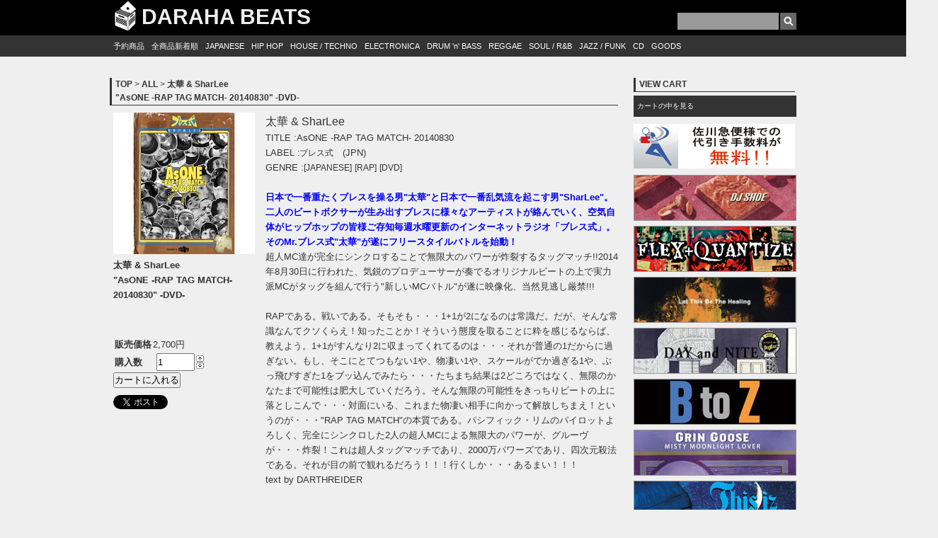

--- FILE ---
content_type: text/html; charset=EUC-JP
request_url: http://darahabeats.com/?pid=89171769
body_size: 29950
content:
<!DOCTYPE html PUBLIC "-//W3C//DTD XHTML 1.0 Transitional//EN" "http://www.w3.org/TR/xhtml1/DTD/xhtml1-transitional.dtd">
<html xmlns:og="http://ogp.me/ns#" xmlns:fb="http://www.facebook.com/2008/fbml" xmlns:mixi="http://mixi-platform.com/ns#" xmlns="http://www.w3.org/1999/xhtml" xml:lang="ja" lang="ja" dir="ltr">
<head>
<meta http-equiv="content-type" content="text/html; charset=euc-jp" />
<meta http-equiv="X-UA-Compatible" content="IE=edge,chrome=1" />
<title>太華 &amp; SharLee&quot;AsONE -RAP TAG MATCH- 20140830&quot; -DVD- - ＣＤ/レコード/カセット通販 | DARAHA BEATS | ダラハビーツ </title>
<meta name="Keywords" content="太華 &amp; SharLee&quot;AsONE -RAP TAG MATCH- 20140830&quot; -DVD-,DARAHA BEATS,ダラハビーツ,福岡,親不孝,レコード通販,RECORD,HIP HOP,DARAHA RECORDS,ダラハ　ビーツ,LP,12inch,10inch,7inch,CASSETTE,cassette,TAPE,tape,CASSETTETAPE,CASSETTE TAPE今泉,ダラハ,DJ,MIX,MIXCD,MIX CD,HIPHOP,ヒップホップ,ラップ,J RAP日本語ラップ,安い,レコード　安い,dance music,house レコード,今泉　レコードショップ,今泉　レコード屋,天神　レコードショップ,天神　レコードショップ" />
<meta name="Description" content="GOOD &amp;amp; MAD MUSIC SHOP" />
<meta name="Author" content="DARAHA BEATS | ダラハビーツ" />
<meta name="Copyright" content="copyright 2010 DARAHA BEATS" />
<meta http-equiv="content-style-type" content="text/css" />
<meta http-equiv="content-script-type" content="text/javascript" />
<link rel="stylesheet" href="https://img06.shop-pro.jp/PA01112/374/css/7/index.css?cmsp_timestamp=20251102190439" type="text/css" />
<link rel="stylesheet" href="https://img06.shop-pro.jp/PA01112/374/css/7/product.css?cmsp_timestamp=20251102190439" type="text/css" />

<link rel="alternate" type="application/rss+xml" title="rss" href="http://darahabeats.com/?mode=rss" />
<link rel="alternate" media="handheld" type="text/html" href="http://darahabeats.com/?prid=89171769" />
<script type="text/javascript" src="//ajax.googleapis.com/ajax/libs/jquery/1.7.2/jquery.min.js" ></script>
<meta property="og:title" content="太華 &amp; SharLee&quot;AsONE -RAP TAG MATCH- 20140830&quot; -DVD- - ＣＤ/レコード/カセット通販 | DARAHA BEATS | ダラハビーツ " />
<meta property="og:description" content="GOOD &amp;amp; MAD MUSIC SHOP" />
<meta property="og:url" content="http://darahabeats.com?pid=89171769" />
<meta property="og:site_name" content="ＣＤ/レコード/カセット通販 | DARAHA BEATS | ダラハビーツ " />
<meta property="og:image" content="https://img06.shop-pro.jp/PA01112/374/product/89171769.jpg?20150423190227"/>
<meta property="og:type" content="product" />
<meta property="product:price:amount" content="2700" />
<meta property="product:price:currency" content="JPY" />
<meta property="product:product_link" content="http://darahabeats.com?pid=89171769" />
<script>
  var Colorme = {"page":"product","shop":{"account_id":"PA01112374","title":"\uff23\uff24\/\u30ec\u30b3\u30fc\u30c9\/\u30ab\u30bb\u30c3\u30c8\u901a\u8ca9 | DARAHA BEATS | \u30c0\u30e9\u30cf\u30d3\u30fc\u30c4 "},"basket":{"total_price":0,"items":[]},"customer":{"id":null},"inventory_control":"product","product":{"shop_uid":"PA01112374","id":89171769,"name":"\u592a\u83ef & SharLee<BR\/>\"AsONE -RAP TAG MATCH- 20140830\" -DVD-","model_number":"JPN \/ MC BATTLE","stock_num":1,"sales_price":2700,"sales_price_including_tax":2700,"variants":[],"category":{"id_big":1215898,"id_small":0},"groups":[{"id":122987},{"id":124271},{"id":125866},{"id":174084}],"members_price":2700,"members_price_including_tax":2700}};

  (function() {
    function insertScriptTags() {
      var scriptTagDetails = [];
      var entry = document.getElementsByTagName('script')[0];

      scriptTagDetails.forEach(function(tagDetail) {
        var script = document.createElement('script');

        script.type = 'text/javascript';
        script.src = tagDetail.src;
        script.async = true;

        if( tagDetail.integrity ) {
          script.integrity = tagDetail.integrity;
          script.setAttribute('crossorigin', 'anonymous');
        }

        entry.parentNode.insertBefore(script, entry);
      })
    }

    window.addEventListener('load', insertScriptTags, false);
  })();
</script>
<script async src="https://zen.one/analytics.js"></script>
</head>
<body>
<meta name="colorme-acc-payload" content="?st=1&pt=10029&ut=89171769&at=PA01112374&v=20260123155942&re=&cn=95ee6f34c58f1ed2b611d540974ec917" width="1" height="1" alt="" /><script>!function(){"use strict";Array.prototype.slice.call(document.getElementsByTagName("script")).filter((function(t){return t.src&&t.src.match(new RegExp("dist/acc-track.js$"))})).forEach((function(t){return document.body.removeChild(t)})),function t(c){var r=arguments.length>1&&void 0!==arguments[1]?arguments[1]:0;if(!(r>=c.length)){var e=document.createElement("script");e.onerror=function(){return t(c,r+1)},e.src="https://"+c[r]+"/dist/acc-track.js?rev=3",document.body.appendChild(e)}}(["acclog001.shop-pro.jp","acclog002.shop-pro.jp"])}();</script><script type='text/javascript' src='http://daraha.under.jp/js/jquery-1.2.3.min.js'></script>
<script type='text/javascript' src='http://daraha.under.jp/js/menu.js'></script>

<div id="container"> 
 
  <div id="header"><LINK REL="SHORTCUT ICON" HREF="https://img05.shop-pro.jp/PA01112/374/etc/animated_favicon1.gif?20120429175411"> 
   <h1><a href="http://darahabeats.com">DARAHA BEATS</a></h1><span style="color:#FFFF00; line-height: 1.1;"></span><br/>
   
   <div id="header_search">
    <form action="http://darahabeats.com/" method="GET" name="searchform2" id="searchform2">
     <input name="mode" value="srh" type="hidden">
     <input name="sort" value="n" type="hidden">
     <input name="keyword" id="keywords2" style="width: 135px;" type="text">
     <input src="//img05.shop-pro.jp/PA01112/374/etc/btn2.gif?20110310152741" alt="検索" name="searchBtn2" id="searchBtn2" type="image">
    </form>
   </div>
  </div>
  <div id="navi">
   <ul id="nav">
    <li><a href="http://darahabeats.com/?mode=srh&sort=n&keyword=%A1%DA%A4%B4%CD%BD%CC%F3&searchBtn2.x=0&searchBtn2.y=0">予約商品</a><li>
    <li><a href="http://darahabeats.com/?mode=srh&sort=n&keyword=&searchBtn2.x=18&searchBtn2.y=17">全商品新着順</a></li>
<li><a href="http://darahabeats.com/?mode=srh&sort=n&keyword=%5BJAPANESE%5D&searchBtn2.x=0&searchBtn2.y=0">JAPANESE</a></li>
    <li><a href="http://darahabeats.com/?mode=grp&amp;gid=122987&amp;sort=n">HIP HOP</a>
     <ul>
      <li><a href="http://darahabeats.com/?mode=srh&sort=n&keyword=%5BJAPANESE%5D&searchBtn2.x=0&searchBtn2.y=0">JAPANESE</a></li>
      <li><a href="http://darahabeats.com/?mode=srh&sort=n&keyword=%5BRAP%5D&searchBtn2.x=0&searchBtn2.y=0">RAP</a></li>
      <li><a href="http://darahabeats.com/?mode=srh&sort=n&keyword=%5BINST%2FBREAKBEATS%5D&searchBtn2.x=0&searchBtn2.y=0">INSTRUMENTAL / BREAKBEATS</a></li>
      <li><a href="http://darahabeats.com/?mode=srh&sort=n&keyword=%5BHIP+HOP+CLASSICS%5D&searchBtn2.x=0&searchBtn2.y=0">CLASSICS</a></li>
      <li><a href="http://darahabeats.com/?mode=srh&sort=n&keyword=%5BBATTLE+BREAKS%5D&searchBtn2.x=0&searchBtn2.y=0">BATTLE BREAKS</a></li>
     </ul>
    </li>
    <li><a href="http://darahabeats.com/?mode=grp&amp;gid=174085&amp;sort=n">HOUSE / TECHNO</a>
     <ul>
      <li><a href="http://darahabeats.com/?mode=srh&sort=n&keyword=%5BHOUSE%5D&searchBtn2.x=0&searchBtn2.y=0">HOUSE</a></li>
      <li><a href="http://darahabeats.com/?mode=srh&sort=n&keyword=%5BDISCO+DUB%5D&searchBtn2.x=0&searchBtn2.y=0">DISCO-DUB</a></li>
      <li><a href="http://darahabeats.com/?mode=srh&sort=n&keyword=%5BTECHNO%5D&searchBtn2.x=0&searchBtn2.y=0">TECHNO</a></li>
<li><a href="http://darahabeats.com/?mode=grp&gid=196954&amp;sort=n">TRANCE</a></li>
     </ul>
    </li>
    <li><a href="http://darahabeats.com/?mode=srh&sort=n&keyword=%5BELECTRONICA%5D&searchBtn2.x=0&searchBtn2.y=0">ELECTRONICA</a>
     </li>
      <li><a href="http://darahabeats.com/?mode=grp&amp;gid=125869&amp;sort=n">DRUM 'n' BASS</a>
     <ul>
      <li><a href="http://darahabeats.com/?mode=srh&sort=n&keyword=%5BDRUM%27n%27BASS%5D&searchBtn2.x=0&searchBtn2.y=0">DRUM 'n' BASS</a></li>
      <li><a href="http://darahabeats.com/?mode=srh&sort=n&keyword=%5BDUB+STEP%5D&searchBtn2.x=0&searchBtn2.y=0">DUB STEP</a></li>
     </ul>
    </li>
      <li><a href="http://darahabeats.com/?mode=grp&gid=125871">REGGAE</a>
     <ul>
      <li><a href="http://darahabeats.com/?mode=srh&sort=n&keyword=%5BREGGAE%5D&searchBtn2.x=0&searchBtn2.y=0">REGGAE</a></li>
      <li><a href="http://darahabeats.com/?mode=srh&sort=n&keyword=%5BDUB%5D&searchBtn2.x=0&searchBtn2.y=0">DUB</a></li>
     </ul>
     </li>
      <li><a href="http://darahabeats.com/?mode=grp&amp;gid=174078&amp;sort=n">SOUL / R&B</a>
     <ul>
      <li><a href="http://darahabeats.com/?mode=srh&sort=n&keyword=%5BSOUL%5D&searchBtn2.x=0&searchBtn2.y=0">SOUL</a></li>
      <li><a href="http://darahabeats.com/?mode=srh&sort=n&keyword=%5BR%26B%5D&searchBtn2.x=0&searchBtn2.y=0">R&B</a></li>
     </ul>
    </li>
      <li><a href="http://darahabeats.com/?mode=srh&sort=n&keyword=%5BJAZZ%2FFUNK%5D&searchBtn2.x=0&searchBtn2.y=0">JAZZ / FUNK</a></li>
      <li><a href="http://darahabeats.com/?mode=grp&amp;gid=174081&amp;sort=n">CD</a>
     <ul>
      <li><a href="http://darahabeats.com/?mode=srh&sort=n&keyword=%5BCD%5D&searchBtn2.x=0&searchBtn2.y=0">CD</a></li>
      <li><a href="http://darahabeats.com/?mode=srh&sort=n&keyword=%5BMIX+CD%5D&searchBtn2.x=0&searchBtn2.y=0">MIX CD</a></li>
<li><a href="http://darahabeats.com/?mode=srh&sort=n&keyword=%5BTAPE%5D&searchBtn2.x=0&searchBtn2.y=0">TAPE</a></li>
      <li><a href="http://darahabeats.com/?mode=srh&sort=n&keyword=%5BDVD%5D&searchBtn2.x=9&searchBtn2.y=10">DVD</a></li>
     </ul>
    </li>
    　<li><a href="http://darahabeats.com/?mode=srh&sort=n&keyword=%5BGOODS%5D&searchBtn2.x=0&searchBtn2.y=0">GOODS</a></li>
    　
      
   </ul>
  </div>
 
 <div id="contents" class="clearfix"> 
   
  
  <div id="main_contents"><div id="breadcrumb">  
  
 <a href="./">TOP</a> &gt; <a href='?mode=cate&cbid=1215898&csid=0&sort=n'>ALL</a> &gt; <a href='?pid=89171769'>太華 & SharLee<BR/>"AsONE -RAP TAG MATCH- 20140830" -DVD-</a> </div>



<div id="left_contents">
 
<div id="record_img">
 <img src="https://img06.shop-pro.jp/PA01112/374/product/89171769.jpg?20150423190227" class="large" />
 
 
 
 
</div>
 
<div id="record_name">太華 & SharLee<BR/>"AsONE -RAP TAG MATCH- 20140830" -DVD-</div>
<br /><br />

<form name="product_form" method="post" action="https://daraha.shop-pro.jp/cart/proxy/basket/items/add">
<div id="record_table">
<table>   
<tr>
<th>販売価格</th>
<td>
 
 
2,700円<br />
 
</td>
</tr>




<tr>
<th>購入数</th>
<td style="padding: 0px 5px;">
<table border="0" cellpadding="0" cellspacing="0">
<tr>
<td style="padding: 0px;">
<input type="text" name="product_num" value="1" style="width: 50px;" />
</td>
<td style="padding: 0px;">
<div style="width: 15px;"> <a href="javascript:f_change_num2(document.product_form.product_num,'1',1,1);"><img src="https://img.shop-pro.jp/common/nup.gif"></a> <a href="javascript:f_change_num2(document.product_form.product_num,'0',1,1);"><img src="https://img.shop-pro.jp/common/ndown.gif"></a> </div>
</td>
<td style="padding: 0px;"></td>
</tr>
</table>
</td>
</tr>
 
   
    
     </table>
 </div>

 
 <div id="buy">
   
    <input type="submit" value="カートに入れる" />
   </div>
 
 <input type="hidden" name="user_hash" value="dd2de50354193a36bf7277937ff771cd"><input type="hidden" name="members_hash" value="dd2de50354193a36bf7277937ff771cd"><input type="hidden" name="shop_id" value="PA01112374"><input type="hidden" name="product_id" value="89171769"><input type="hidden" name="members_id" value=""><input type="hidden" name="back_url" value="http://darahabeats.com/?pid=89171769"><input type="hidden" name="reference_token" value="a58252e91e954c31817bfc2abfd220f0"><input type="hidden" name="shop_domain" value="darahabeats.com">



</form>
<div class="social_btn">
<div class="twitter">
<a href="https://twitter.com/share" class="twitter-share-button" data-count="horizontal" data-via="DARAHA_beats" data-lang="ja">ツイート</a><script type="text/javascript" src="//platform.twitter.com/widgets.js"></script>
</div>
<div class="facebook">
<div id="fb-root"></div>
<script>(function(d, s, id) {
  var js, fjs = d.getElementsByTagName(s)[0];
  if (d.getElementById(id)) {return;}
  js = d.createElement(s); js.id = id;
  js.src = "//connect.facebook.net/ja_JP/all.js#xfbml=1";
  fjs.parentNode.insertBefore(js, fjs);
}(document, 'script', 'facebook-jssdk'));</script>
<div class="fb-like" data-send="false" data-layout="button_count" data-width="120" data-show-faces="true" data-font="arial"></div>
</div>
</div>

	</div>

<div id="right_contents">

<div id="record_expl"><a href="http://daraha.shop-pro.jp/?mode=srh&sort=n&keyword=%C2%C0%B2%DA&searchBtn2.x=0&searchBtn2.y=0"><span style="font-size:medium;">太華</span></a><span style="font-size:medium;"> & </span><a href="http://daraha.shop-pro.jp/?mode=srh&sort=n&keyword=SharLee&searchBtn2.x=0&searchBtn2.y=0"><span style="font-size:medium;">SharLee</span></a><br />
TITLE :AsONE -RAP TAG MATCH- 20140830<br />
LABEL <a href="http://daraha.shop-pro.jp/?mode=srh&sort=n&keyword=%3A%A5%D6%A5%EC%A5%B9%BC%B0&searchBtn2.x=0&searchBtn2.y=0">:ブレス式</a>　(JPN)<br />
GENRE :<a href="http://daraha.shop-pro.jp/?mode=srh&sort=n&keyword=[JAPANESE]&searchBtn2.x=17&searchBtn2.y=13">[JAPANESE]</a>  <a href="http://daraha.shop-pro.jp/?mode=srh&sort=n&keyword=[RAP]&searchBtn2.x=12&searchBtn2.y=16">[RAP]</a>  <a href="http://daraha.shop-pro.jp/?mode=srh&sort=n&keyword=%5BDVD%5D&searchBtn2.x=0&searchBtn2.y=0">[DVD]</a>   <br />
<br />
<SPAN STYLE="COLOR:#0000FF"><STRONG>日本で一番重たくブレスを操る男"太華"と日本で一番乱気流を起こす男"SharLee"。二人のビートボクサーが生み出すブレスに様々なアーティストが絡んでいく、空気自体がヒップホップの皆様ご存知毎週水曜更新のインターネットラジオ「ブレス式」。そのMr.ブレス式"太華"が遂にフリースタイルバトルを始動！</STRONG></SPAN><br />
超人MC達が完全にシンクロすることで無限大のパワーが炸裂するタッグマッチ!!2014年8月30日に行われた、気鋭のプロデューサーが奏でるオリジナルビートの上で実力派MCがタッグを組んで行う"新しいMCバトル"が遂に映像化、当然見逃し厳禁!!!<br />
<br />
RAPである。戦いである。そもそも・・・1+1が2になるのは常識だ。だが、そんな常識なんてクソくらえ！知ったことか！そういう態度を取ることに粋を感じるならば、教えよう。1+1がすんなり2に収まってくれてるのは・・・それが普通の1だからに過ぎない。もし、そこにとてつもない1や、物凄い1や、スケールがでか過ぎる1や、ぶっ飛びすぎた1をブッ込んでみたら・・・たちまち結果は2どころではなく、無限のかなたまで可能性は肥大していくだろう。そんな無限の可能性をきっちりビートの上に落としこんで・・・対面にいる、これまた物凄い相手に向かって解放しちまえ！というのが・・・"RAP TAG MATCH"の本質である。パシフィック・リムのパイロットよろしく、完全にシンクロした2人の超人MCによる無限大のパワーが、グルーヴが・・・炸裂！これは超人タッグマッチであり、2000万パワーズであり、四次元殺法である。それが目の前で観れるだろう！！！行くしか・・・あるまい！！！<br />
text by DARTHREIDER<br />
<br />
<iframe width="500" height="315" src="https://www.youtube.com/embed/P_VXGODRdjY" frameborder="0" allowfullscreen></iframe><br />
<br />
MCs :<br />
ICE BAHN (玉露 & FORK & KIT)<br />
N.E.N (D.D.S & MULBE)<br />
八文字 & 正社員 (戦極)<br />
GOLBY & UZI the 9mm (韻FIGHTER)<br />
蝦夷 & Poodle (FAT SLIDE)<br />
NAIKA MC & INNTANA (MORTAL KOMBAT)<br />
菊丸 & ryohu & B.S.C (KANDY TOWN)<br />
DARTHREIDER & サイプレス上野 (YEN COUNT BAND)<br />
TK da 黒ぶち & 崇勲 (カスカベノラッパー)<br />
輪入道 & 焚巻 (ADRENALINE)<br />
スナフキン & ユウエン (N.V.P)<br />
ドタマ & ACE (DEEP IMPACT)<br />
DRAGON ONE & 宙チート (NEO FORTE)<br />
GAPPER & OYG (DoubleDouble)<br />
KYN & ITTO (青巻紙黄巻紙)<br />
KGE the shadowmen & Mr.Smile (反選手会同盟)<br />
<br />
BEATs :<br />
PUNPEE<br />
ILL.SUGI<br />
GIVVN (LowPass)<br />
DJ MAYAKU (LEF!!!CREW!!!)<br />
<br />
<br />
FORMAT  : DVD<br />
CATNO.  : -<br />
RELEASE : 2015/04<br />
DATE    : 2015/04/23</div>
</div>

<br style="clear:both;" />





<div id="newpush">



<div class="contents_title">
<h3>Pre-Oder</h3>
</div>


<div class="records">



<a href="?pid=190016938"><img src="https://img06.shop-pro.jp/PA01112/374/product/190016938_th.jpg?cmsp_timestamp=20260105195239" /></a>
<br />


<a href="?pid=190016938">【ご予約】Hit-Boy & The Alchemist<BR/>"GOLDFISH" -CD-(2/上)
</a>
<br />


<span style="font-size:x-small;"><span style="color:#008000">(HIPHOP/RAP)</span></span>
<br />



3,300円
<br />


</div>




<div class="records">



<a href="?pid=190016940"><img src="https://img06.shop-pro.jp/PA01112/374/product/190016940_th.jpg?cmsp_timestamp=20260105195337" /></a>
<br />


<a href="?pid=190016940">【ご予約】Hit-Boy & The Alchemist<BR/>"GOLDFISH" -Cassette Tape-(2/上)
</a>
<br />


<span style="font-size:x-small;"><span style="color:#008000">(HIPHOP/RAP)</span></span>
<br />



3,600円
<br />


</div>




<div class="records">



<a href="?pid=190016942"><img src="https://img06.shop-pro.jp/PA01112/374/product/190016942_th.jpg?cmsp_timestamp=20260105195429" /></a>
<br />


<a href="?pid=190016942">【ご予約】Z-Loop feat. MIKRIS<BR/>"MACHI prod.KASHI DA HANDSOME" -7inch-(1/31)
</a>
<br />


<span style="font-size:x-small;"><span style="color:#008000">(JPN/HIPHOP/RAP)</span></span>
<br />



2,300円
<br />


</div>




<div class="records">



<a href="?pid=190016948"><img src="https://img06.shop-pro.jp/PA01112/374/product/190016948_th.jpg?cmsp_timestamp=20260105195624" /></a>
<br />


<a href="?pid=190016948">【ご予約】Mahina Apple Band<BR/>"Fun Fun Fun 2026 c/w Thinking Of You" -7inch-(3/25)</a>
<br />


<span style="font-size:x-small;"><span style="color:#008000">(JPN/R&B/OY)</span></span>
<br />



2,420円
<br />


</div>




<div class="records">



<a href="?pid=190016956"><img src="https://img06.shop-pro.jp/PA01112/374/product/190016956_th.jpg?cmsp_timestamp=20260105195903" /></a>
<br />


<a href="?pid=190016956">【ご予約】Squad Words & Aru-2<BR/>"路傍囃子" -LP-(4/22)
</a>
<br />


<span style="font-size:x-small;"><span style="color:#008000">(JPN/HIPHOP)</span></span>
<br />



4,180円
<br />


</div>




<div class="records">



<a href="?pid=190053005"><img src="https://img06.shop-pro.jp/PA01112/374/product/190053005_th.jpg?cmsp_timestamp=20260108200501" /></a>
<br />


<a href="?pid=190053005">【ご予約】NF Zessho<BR/>"Bad Vibes Only (Black+Pink Splatter Vinyl)" -LP-(4/15)
</a>
<br />


<span style="font-size:x-small;"><span style="color:#008000">(JPN/HIPHOP)</span></span>
<br />



4,950円
<br />


</div>


<div class="border">
<br style="clear:both;" />
</div>


<div class="records">



<a href="?pid=189915941"><img src="https://img06.shop-pro.jp/PA01112/374/product/189915941_th.jpg?cmsp_timestamp=20251223202249" /></a>
<br />


<a href="?pid=189915941">【ご予約】Nas & DJ Premier<BR/>"Light-Years" -2LP-(3/上)
</a>
<br />


<span style="font-size:x-small;"><span style="color:#008000">(HIPHOP/RAP)</span></span>
<br />



6,100円
<br />


</div>




<div class="records">



<a href="?pid=189915939"><img src="https://img06.shop-pro.jp/PA01112/374/product/189915939_th.jpg?cmsp_timestamp=20251223202157" /></a>
<br />


<a href="?pid=189915939">【ご予約】Nas & DJ Premier<BR/>"Light-Years (Red Sunset Vinyl)" -2LP-(3/上)
</a>
<br />


<span style="font-size:x-small;"><span style="color:#008000">(HIPHOP/RAP)</span></span>
<br />



6,400円
<br />


</div>




<div class="records">



<a href="?pid=189761947"><img src="https://img06.shop-pro.jp/PA01112/374/product/189761947_th.jpg?cmsp_timestamp=20251211151212" /></a>
<br />


<a href="?pid=189761947">【ご予約】NAUTILUS<BR/>"SUNSET" -LP-(3/4)
</a>
<br />


<span style="font-size:x-small;"><span style="color:#008000">(Jpn/Nu Jazz Funk/Soul)</span></span>
<br />



3,960円
<br />


</div>




<div class="records">



<a href="?pid=189556248"><img src="https://img06.shop-pro.jp/PA01112/374/product/189556248_th.jpg?cmsp_timestamp=20251127131958" /></a>
<br />


<a href="?pid=189556248">【ご予約】DE LA SOUL<BR/>"Cabin In The Sky(Duckie Yellow Vinyl)" -2LP-(2/上)
</a>
<br />


<span style="font-size:x-small;"><span style="color:#008000">(HIPHOP/RAP)</span></span>
<br />



5,200円
<br />


</div>




<div class="records">



<a href="?pid=189556243"><img src="https://img06.shop-pro.jp/PA01112/374/product/189556243_th.jpg?cmsp_timestamp=20251127131849" /></a>
<br />


<a href="?pid=189556243">【ご予約】DE LA SOUL<BR/>"Cabin In The Sky(Variant, Sky Blue Vinyl)" -2LP-(2/上)
</a>
<br />


<span style="font-size:x-small;"><span style="color:#008000">(HIPHOP/RAP)</span></span>
<br />



5,700円
<br />


</div>




<div class="records">



<a href="?pid=189556228"><img src="https://img06.shop-pro.jp/PA01112/374/product/189556228_th.jpg?cmsp_timestamp=20251127131720" /></a>
<br />


<a href="?pid=189556228">【ご予約】DE LA SOUL<BR/>"Cabin In The Sky" -CD-(2/上)
</a>
<br />


<span style="font-size:x-small;"><span style="color:#008000">(HIPHOP/RAP)</span></span>
<br />



2,400円
<br />


</div>


<div class="border">
<br style="clear:both;" />
</div>


<div class="records">



<a href="?pid=189446894"><img src="https://img06.shop-pro.jp/PA01112/374/product/189446894_th.jpg?cmsp_timestamp=20251120154102" /></a>
<br />


<a href="?pid=189446894">【ご予約】Kemp Dupri & ILL-SUGI<BR/>"CANARY (DELUXE EDITION)" -CD-(2/24)
</a>
<br />


<span style="font-size:x-small;"><span style="color:#008000">(HIPHOP/RAP/US/JPN)</span></span>
<br />



2,200円
<br />


</div>




<div class="records">



<a href="?pid=189414775"><img src="https://img06.shop-pro.jp/PA01112/374/product/189414775_th.jpg?cmsp_timestamp=20251118193933" /></a>
<br />


<a href="?pid=189414775">【ご予約】DJ CHARI & DJ TATSUKI<BR/>"Dear Friends / Private Night" -7inch-(1/28)
</a>
<br />


<span style="font-size:x-small;"><span style="color:#008000">(JPN/HIPHOP)</span></span>
<br />



2,420円
<br />


</div>




<div class="records">



<a href="?pid=189382176"><img src="https://img06.shop-pro.jp/PA01112/374/product/189382176_th.png?cmsp_timestamp=20251115193948" /></a>
<br />


<a href="?pid=189382176">【ご予約】BUDAMUNK<BR/>"Movin' Scent" -LP-(2/18)
</a>
<br />


<span style="font-size:x-small;"><span style="color:#008000">(JPN/BEATMAKER/HIPHOP INST/RAP)</span></span>
<br />



4,620円
<br />


</div>




<div class="records">



<a href="?pid=189299578"><img src="https://img06.shop-pro.jp/PA01112/374/product/189299578_th.jpg?cmsp_timestamp=20251109181847" /></a>
<br />


<a href="?pid=189299578">【ご予約】DJ Mitsu the Beats<BR/>"Stack Wave feat. STUTS" -7inch-(1/28)
</a>
<br />


<span style="font-size:x-small;"><span style="color:#008000">(JPN/HIPHOP/INST)</span></span>
<br />



2,420円
<br />


</div>




<div class="records">



<a href="?pid=189114981"><img src="https://img06.shop-pro.jp/PA01112/374/product/189114981_th.jpg?cmsp_timestamp=20251026181747" /></a>
<br />


<a href="?pid=189114981">【ご予約】TiGht Plump & Olive Oil<BR/>"97239 710" -LP-(2/18)
</a>
<br />


<span style="font-size:x-small;"><span style="color:#008000">(JPN/HIPHOP/OY)</span></span>
<br />



4,180円
<br />


</div>




<div class="records">



<a href="?pid=189104741"><img src="https://img06.shop-pro.jp/PA01112/374/product/189104741_th.png?cmsp_timestamp=20251025154421" /></a>
<br />


<a href="?pid=189104741">【ご予約】MS CRU<BR/>"帝都崩壊" -LP-(1/21)
</a>
<br />


<span style="font-size:x-small;"><span style="color:#008000">(JPN/HIPHOP)</span></span>
<br />



4,620円
<br />


</div>


<div class="border">
<br style="clear:both;" />
</div>


<div class="records">



<a href="?pid=189104728"><img src="https://img06.shop-pro.jp/PA01112/374/product/189104728_th.png?cmsp_timestamp=20251025154331" /></a>
<br />


<a href="?pid=189104728">【ご予約】MSC<BR/>"MATADOR" -2LP-(1/21)
</a>
<br />


<span style="font-size:x-small;"><span style="color:#008000">(JPN/HIPHOP)</span></span>
<br />



6,820円
<br />


</div>




<div class="records">



<a href="?pid=189104721"><img src="https://img06.shop-pro.jp/PA01112/374/product/189104721_th.png?cmsp_timestamp=20251025154243" /></a>
<br />


<a href="?pid=189104721">【ご予約】MSC<BR/>"MATADOR" -TAPE-(1/21)
</a>
<br />


<span style="font-size:x-small;"><span style="color:#008000">(JPN/HIPHOP)</span></span>
<br />



2,750円
<br />


</div>




<div class="records">



<a href="?pid=189050413"><img src="https://img06.shop-pro.jp/PA01112/374/product/189050413_th.jpg?cmsp_timestamp=20251021185829" /></a>
<br />


<a href="?pid=189050413">【ご予約】Moonchild<BR/>"Waves" -2LP-(4/3)
</a>
<br />


<span style="font-size:x-small;"><span style="color:#008000">(NU SOUL/R&B)</span></span>
<br />



4,400円
<br />


</div>




<div class="records">



<a href="?pid=189016359"><img src="https://img06.shop-pro.jp/PA01112/374/product/189016359_th.jpg?cmsp_timestamp=20251019184445" /></a>
<br />


<a href="?pid=189016359">【ご予約】Shing02 / Yakkle<BR/>"初恋(F1RST S1GHT)" -7inch-(2/下)
</a>
<br />


<span style="font-size:x-small;"><span style="color:#008000">(HIPHOP/RAP)</span></span>
<br />



2,750円
<br />


</div>




<div class="records">



<a href="?pid=188755495"><img src="https://img06.shop-pro.jp/PA01112/374/product/188755495_th.jpg?cmsp_timestamp=20251005184443" /></a>
<br />


<a href="?pid=188755495">【ご予約】Danny Brown<BR/>"Stardust (ホワイト・ヴァイナル)" -2LP-(2/20)
</a>
<br />


<span style="font-size:x-small;"><span style="color:#008000">(HIPHOP/RAP)</span></span>
<br />



4,900円
<br />


</div>



<br class="clear" />



</div>

<div id="pickup">



<div class="contents_title">
<h3>New Arrivals</h3>
</div>


<div class="pickup">



<a href="?pid=189984454"><img src="https://img06.shop-pro.jp/PA01112/374/product/189984454_th.png?cmsp_timestamp=20251230191027" /></a>
<br />


<a href="?pid=189984454"><img class='new_mark_img1' src='https://img.shop-pro.jp/img/new/icons9.gif' style='border:none;display:inline;margin:0px;padding:0px;width:auto;' />ENDRUN<BR/>"GOOD TIMES 6" -MIX CD+BONUS DLC-
</a>
<br />
<span style="font-size:x-small;"><span style="color:#008000">(Mix/Trap/Hip Hop/Dancehall/R&B)</span></span>
<br />



1,800円
<br />


</div>




<div class="pickup">



<a href="?pid=189984361"><img src="https://img06.shop-pro.jp/PA01112/374/product/189984361_th.jpg?cmsp_timestamp=20251230184715" /></a>
<br />


<a href="?pid=189984361"><img class='new_mark_img1' src='https://img.shop-pro.jp/img/new/icons9.gif' style='border:none;display:inline;margin:0px;padding:0px;width:auto;' />Nosh<BR/>"Meanwhile feat. 仙人掌" -7inch-</a>
<br />
<span style="font-size:x-small;"><span style="color:#008000">(JPN/HIPHOP)</span></span>
<br />



2,420円
<br />


</div>




<div class="pickup">



<a href="?pid=189984334"><img src="https://img06.shop-pro.jp/PA01112/374/product/189984334_th.jpg?cmsp_timestamp=20251230184533" /></a>
<br />


<a href="?pid=189984334"><img class='new_mark_img1' src='https://img.shop-pro.jp/img/new/icons9.gif' style='border:none;display:inline;margin:0px;padding:0px;width:auto;' />CHIBA-CHIIIBA, DJ KAAMEN, DJ SHOKI<BR/>"The Long Good Japan" -MIX CD-
</a>
<br />
<span style="font-size:x-small;"><span style="color:#008000">(MIX/Raregroove/Soul)</span></span>
<br />



1,650円
<br />


</div>




<div class="pickup">



<a href="?pid=189968356"><img src="https://img06.shop-pro.jp/PA01112/374/product/189968356_th.jpg?cmsp_timestamp=20251227191334" /></a>
<br />


<a href="?pid=189968356"><img class='new_mark_img1' src='https://img.shop-pro.jp/img/new/icons9.gif' style='border:none;display:inline;margin:0px;padding:0px;width:auto;' />BUDAMUNK<BR/>"TASTER'S CLUB VOL.8" -MIX CD-</a>
<br />
<span style="font-size:x-small;"><span style="color:#008000">(MIX/HIPHOP/SOUL/R&B)</span></span>
<br />



1,870円
<br />


</div>




<div class="pickup">



<a href="?pid=189968351"><img src="https://img06.shop-pro.jp/PA01112/374/product/189968351_th.jpg?cmsp_timestamp=20251227191227" /></a>
<br />


<a href="?pid=189968351"><img class='new_mark_img1' src='https://img.shop-pro.jp/img/new/icons9.gif' style='border:none;display:inline;margin:0px;padding:0px;width:auto;' />B.D. x kapsoul<BR/>"影" -CD-</a>
<br />
<span style="font-size:x-small;"><span style="color:#008000">(JPN/HIPHOP)</span></span>
<br />



1,760円
<br />


</div>




<div class="pickup">



<a href="?pid=189915154"><img src="https://img06.shop-pro.jp/PA01112/374/product/189915154_th.jpg?cmsp_timestamp=20251223180509" /></a>
<br />


<a href="?pid=189915154"><img class='new_mark_img1' src='https://img.shop-pro.jp/img/new/icons9.gif' style='border:none;display:inline;margin:0px;padding:0px;width:auto;' />B.I.G.JOE<BR/>"SON OF A GUN -45 BOX SET-" -7"×10-</a>
<br />
<span style="font-size:x-small;"><span style="color:#008000">(JPN/HIPHOP)</span></span>
<br />



22,000円
<br />


</div>


<div class="border">
<br style="clear:both;" />
</div>


<div class="pickup">



<a href="?pid=189734071"><img src="https://img06.shop-pro.jp/PA01112/374/product/189734071_th.jpg?cmsp_timestamp=20251209200329" /></a>
<br />


<a href="?pid=189734071">Ill-sugi<BR/>"METHOD MANIPL@TOR" -CD-</a>
<br />
<span style="font-size:x-small;"><span style="color:#008000">(JPN/BEATMAKER/HIPHOP INST/BEAT)</span></span>
<br />



1,980円
<br />


</div>




<div class="pickup">



<a href="?pid=189693508"><img src="https://img06.shop-pro.jp/PA01112/374/product/189693508_th.png?cmsp_timestamp=20251206194441" /></a>
<br />


<a href="?pid=189693508">DJ KIYO<BR/>"NEO COMFORT 13.8" -MIX CD-</a>
<br />
<span style="font-size:x-small;"><span style="color:#008000">(MIX/NU SOUL/R&B/HIPHOP)</span></span>
<br />



1,870円
<br />


</div>




<div class="pickup">



<a href="?pid=189592219"><img src="https://img06.shop-pro.jp/PA01112/374/product/189592219_th.jpg?cmsp_timestamp=20251129181525" /></a>
<br />


<a href="?pid=189592219">DJ HIKARU<BR/>"Apple Echo Series version jp live@midnight overrap" -MIX 2CD-</a>
<br />
<span style="font-size:x-small;"><span style="color:#008000">(JPN/HIPHOP/ROCK)</span></span>
<br />



3,300円
<br />


</div>




<div class="pickup">



<a href="?pid=189590331"><img src="https://img06.shop-pro.jp/PA01112/374/product/189590331_th.jpg?cmsp_timestamp=20251129173046" /></a>
<br />


<a href="?pid=189590331">Jambo Lacquer & Olive Oil [OIL LACQUER]<BR/>"ユーテルマ Pt.2" -7inch-</a>
<br />
<span style="font-size:x-small;"><span style="color:#008000">(JPN/HIPHOP/OY)</span></span>
<br />



2,640円
<br />


</div>




<div class="pickup">



<a href="?pid=189517495"><img src="https://img06.shop-pro.jp/PA01112/374/product/189517495_th.jpg?cmsp_timestamp=20251125190908" /></a>
<br />


<a href="?pid=189517495">Wapper<BR/>"STILLNESS & MOTION 2" -CD-</a>
<br />
<span style="font-size:x-small;"><span style="color:#008000">(JPN/HIPHOP/RAP/OY)</span></span>
<br />



1,650円
<br />


</div>




<div class="pickup">



<a href="?pid=189517489"><img src="https://img06.shop-pro.jp/PA01112/374/product/189517489_th.png?cmsp_timestamp=20251125190658" /></a>
<br />


<a href="?pid=189517489">ERA<BR/>"soul of city" -CD-</a>
<br />
<span style="font-size:x-small;"><span style="color:#008000">(JPN/HIPHOP)</span></span>
<br />



2,640円
<br />


</div>


<div class="border">
<br style="clear:both;" />
</div>


<div class="pickup">



<a href="?pid=189412567"><img src="https://img06.shop-pro.jp/PA01112/374/product/189412567_th.jpg?cmsp_timestamp=20251118181936" /></a>
<br />


<a href="?pid=189412567">KAKKY, SBK<BR/>"MOST HIGH" -LP-</a>
<br />
<span style="font-size:x-small;"><span style="color:#008000">(JPN/HIPHOP)</span></span>
<br />



4,000円
<br />


</div>




<div class="pickup">



<a href="?pid=189381113"><img src="https://img06.shop-pro.jp/PA01112/374/product/189381113_th.png?cmsp_timestamp=20251115173047" /></a>
<br />


<a href="?pid=189381113">GRINGOOSE<BR/>"Coughs, Coughs, Pass" -MIX CD-</a>
<br />
<span style="font-size:x-small;"><span style="color:#008000">(MIX/BREAKBEATS/SOUL/FUNK/HIP HOP)</span></span>
<br />



1,760円
<br />


</div>




<div class="pickup">



<a href="?pid=189293112"><img src="https://img06.shop-pro.jp/PA01112/374/product/189293112_th.jpg?cmsp_timestamp=20251108185915" /></a>
<br />


<a href="?pid=189293112">Kojoe & 1Co.INR<BR/>"uh huh" -Cassette Tape-</a>
<br />
<span style="font-size:x-small;"><span style="color:#008000">(JPN/HIPHOP)</span></span>
<br />



2,200円
<br />


</div>




<div class="pickup">



<a href="?pid=189292964"><img src="https://img06.shop-pro.jp/PA01112/374/product/189292964_th.jpg?cmsp_timestamp=20251108183745" /></a>
<br />


<a href="?pid=189292964">JUNONKOALA<BR/>"樹音個守熊" -Cassette Tape-
</a>
<br />
<span style="font-size:x-small;"><span style="color:#008000">(JPN/HIPHOP)</span></span>
<br />



2,200円
<br />


</div>




<div class="pickup">



<a href="?pid=189231537"><img src="https://img06.shop-pro.jp/PA01112/374/product/189231537_th.jpg?cmsp_timestamp=20251104164254" /></a>
<br />


<a href="?pid=189231537">YUKSTA-ILL<BR/>"82PLACE" -CD-</a>
<br />
<span style="font-size:x-small;"><span style="color:#008000">(JPN/HIPHOP)</span></span>
<br />



2,970円
<br />


</div>




<div class="pickup">



<a href="?pid=189197487"><img src="https://img06.shop-pro.jp/PA01112/374/product/189197487_th.jpg?cmsp_timestamp=20251101165520" /></a>
<br />


<a href="?pid=189197487">J.COLUMBUS<BR/>"INGLORIOUS / REVOLT IN FATE pt.2" -CD-</a>
<br />
<span style="font-size:x-small;"><span style="color:#008000">(JPN/HIPHOP)</span></span>
<br />



1,320円
<br />


</div>


<div class="border">
<br style="clear:both;" />
</div>


<div class="pickup">



<a href="?pid=189197478"><img src="https://img06.shop-pro.jp/PA01112/374/product/189197478_th.png?cmsp_timestamp=20251101165409" /></a>
<br />


<a href="?pid=189197478">K-BOMB<BR/>"TRIPLE SIX : 3RD PRESS CLEAR EDITION" -TAPE-
</a>
<br />
<span style="font-size:x-small;"><span style="color:#008000">(JPN/HIPHOP)</span></span>
<br />



2,200円
<br />


</div>




<div class="pickup">



<a href="?pid=189197458"><img src="https://img06.shop-pro.jp/PA01112/374/product/189197458_th.png?cmsp_timestamp=20251101165308" /></a>
<br />


<a href="?pid=189197458">KILLER-BONG<BR/>"きんぎょ" -TAPE-
</a>
<br />
<span style="font-size:x-small;"><span style="color:#008000">(MIX/和モノ/Raregroove)</span></span>
<br />



2,200円
<br />


</div>




<div class="pickup">



<a href="?pid=189156729"><img src="https://img06.shop-pro.jp/PA01112/374/product/189156729_th.jpg?cmsp_timestamp=20251029225408" /></a>
<br />


<a href="?pid=189156729">DJ ZEEK<BR/>"Turntable Magic" -MIX CD-</a>
<br />
<span style="font-size:x-small;"><span style="color:#008000">(MIX/HIPHOP)</span></span>
<br />



1,870円
<br />


</div>




<div class="pickup">



<a href="?pid=189049656"><img src="https://img06.shop-pro.jp/PA01112/374/product/189049656_th.jpg?cmsp_timestamp=20251021174006" /></a>
<br />


<a href="?pid=189049656">B AS FREEZ<BR/>"FLEX&QUANTIZE" -CD-</a>
<br />
<span style="font-size:x-small;"><span style="color:#008000">(JPN/HIPHOP/RAP/OY)</span></span>
<br />



1,760円
<br />


</div>




<div class="pickup">



<a href="?pid=188947428"><img src="https://img06.shop-pro.jp/PA01112/374/product/188947428_th.jpg?cmsp_timestamp=20251014193354" /></a>
<br />


<a href="?pid=188947428">ISSUGI & GRADIS NICE<BR/>"DAY and NITE" -LP-</a>
<br />
<span style="font-size:x-small;"><span style="color:#008000">(JPN/HIPHOP)</span></span>
<br />



4,620円
<br />


</div>




<div class="pickup">



<a href="?pid=189049647"><img src="https://img06.shop-pro.jp/PA01112/374/product/189049647_th.png?cmsp_timestamp=20251021173844" /></a>
<br />


<a href="?pid=189049647">DJ SCRATCH NICE<BR/>"Let This Be The Healing" -CD-</a>
<br />
<span style="font-size:x-small;"><span style="color:#008000">(JPN/HIPHOP)</span></span>
<br />



2,750円
<br />


</div>


<div class="border">
<br style="clear:both;" />
</div>


<div class="pickup">



<a href="?pid=188908933"><img src="https://img06.shop-pro.jp/PA01112/374/product/188908933_th.png?cmsp_timestamp=20251012170843" /></a>
<br />


<a href="?pid=188908933">Free Babyronia<BR/>"LOVENESS" -MIX CD-
</a>
<br />
<span style="font-size:x-small;"><span style="color:#008000">(Mix/Soul/Ambient/Jazz/Electronica)</span></span>
<br />



1,650円
<br />


</div>




<div class="pickup">



<a href="?pid=188747040"><img src="https://img06.shop-pro.jp/PA01112/374/product/188747040_th.jpg?cmsp_timestamp=20251004181249" /></a>
<br />


<a href="?pid=188747040">MEGA-G<BR/>"RETURN OF THE BOOM BAP" -CD-
</a>
<br />
<span style="font-size:x-small;"><span style="color:#008000">(JPN/HIPHOP)</span></span>
<br />



3,300円
<br />


</div>




<div class="pickup">



<a href="?pid=188696633"><img src="https://img06.shop-pro.jp/PA01112/374/product/188696633_th.jpg?cmsp_timestamp=20250930184621" /></a>
<br />


<a href="?pid=188696633">FITZ AMBRO$E<BR/>"TASTER'S CLUB VOL.6" -MIX CD-</a>
<br />
<span style="font-size:x-small;"><span style="color:#008000">(MIX/HIPHOP)</span></span>
<br />



1,870円
<br />


</div>




<div class="pickup">



<a href="?pid=188696626"><img src="https://img06.shop-pro.jp/PA01112/374/product/188696626_th.jpg?cmsp_timestamp=20250930184507" /></a>
<br />


<a href="?pid=188696626">DJ YAN & DJ QUNTH<BR/>"TRAROC SYSTEM" -MIX CD-
</a>
<br />
<span style="font-size:x-small;"><span style="color:#008000">(MIX/HIPHOP)</span></span>
<br />



1,650円
<br />


</div>




<div class="pickup">



<a href="?pid=188696620"><img src="https://img06.shop-pro.jp/PA01112/374/product/188696620_th.jpg?cmsp_timestamp=20250930184413" /></a>
<br />


<a href="?pid=188696620">Stoop the Raid<BR/>"Tropic of Capricorn" -CD-
</a>
<br />
<span style="font-size:x-small;"><span style="color:#008000">(HIPHOP/BEATAKER/RAP/INST/OY)</span></span>
<br />



2,200円
<br />


</div>




<div class="pickup">



<a href="?pid=188665832"><img src="https://img06.shop-pro.jp/PA01112/374/product/188665832_th.jpg?cmsp_timestamp=20250927174014" /></a>
<br />


<a href="?pid=188665832">MADILLER and 44<BR/>"Daughter" -MIX CD-
</a>
<br />
<span style="font-size:x-small;"><span style="color:#008000">(MIX/SOUL/R&B/HIPHOP)</span></span>
<br />



1,500円
<br />


</div>


<div class="border">
<br style="clear:both;" />
</div>


<div class="pickup">



<a href="?pid=188609785"><img src="https://img06.shop-pro.jp/PA01112/374/product/188609785_th.jpg?cmsp_timestamp=20250923170739" /></a>
<br />


<a href="?pid=188609785">B.I.G.JOE × buzzy.<BR/>"B.I.G.JOE IS DEAD" -2CD-</a>
<br />
<span style="font-size:x-small;"><span style="color:#008000">(JPN/HIPHOP)</span></span>
<br />



4,400円
<br />


</div>




<div class="pickup">



<a href="?pid=188609769"><img src="https://img06.shop-pro.jp/PA01112/374/product/188609769_th.jpg?cmsp_timestamp=20250923170548" /></a>
<br />


<a href="?pid=188609769">田我流<BR/>"藤沢 2021" -LP-</a>
<br />
<span style="font-size:x-small;"><span style="color:#008000">(JPN/INST/BREAKBEATS)</span></span>
<br />



3,960円
<br />


</div>




<div class="pickup">



<a href="?pid=188575618"><img src="https://img06.shop-pro.jp/PA01112/374/product/188575618_th.png?cmsp_timestamp=20250920175257" /></a>
<br />


<a href="?pid=188575618">Bugseed & Zoromegaten<BR/>"B to Z" -CD-
</a>
<br />
<span style="font-size:x-small;"><span style="color:#008000">(JPN/HIPHOP)</span></span>
<br />



2,200円
<br />


</div>




<div class="pickup">



<a href="?pid=188501637"><img src="https://img06.shop-pro.jp/PA01112/374/product/188501637_th.png?cmsp_timestamp=20250914160414" /></a>
<br />


<a href="?pid=188501637">GRINGOOSE<BR/>"MISTY MOONLIGHT LOVER" -MIX CD-</a>
<br />
<span style="font-size:x-small;"><span style="color:#008000">(MIX/REGGAE)</span></span>
<br />



1,650円
<br />


</div>




<div class="pickup">



<a href="?pid=188495526"><img src="https://img06.shop-pro.jp/PA01112/374/product/188495526_th.jpg?cmsp_timestamp=20250913172718" /></a>
<br />


<a href="?pid=188495526">ENDRUN<BR/>"BUDSREPORT6" -CD+DL-
</a>
<br />
<span style="font-size:x-small;"><span style="color:#008000">(JPN/HIPHOP/BEATMAKER/INST)</span></span>
<br />



1,650円
<br />


</div>




<div class="pickup">



<a href="?pid=188172410"><img src="https://img06.shop-pro.jp/PA01112/374/product/188172410_th.jpg?cmsp_timestamp=20250828145504" /></a>
<br />


<a href="?pid=188172410">MILES WORD.<BR/>"This Iz..." -CD-</a>
<br />
<span style="font-size:x-small;"><span style="color:#008000">(JPN/HIPHOP)</span></span>
<br />



2,750円
<br />


</div>


<div class="border">
<br style="clear:both;" />
</div>


<div class="pickup">



<a href="?pid=188142451"><img src="https://img06.shop-pro.jp/PA01112/374/product/188142451_th.jpg?cmsp_timestamp=20250826191611" /></a>
<br />


<a href="?pid=188142451">16FLIP<BR/>"Elixir" -CD-</a>
<br />
<span style="font-size:x-small;"><span style="color:#008000">(JPN/BEATMAKER/INST)</span></span>
<br />



2,200円
<br />


</div>




<div class="pickup">



<a href="?pid=188142439"><img src="https://img06.shop-pro.jp/PA01112/374/product/188142439_th.jpg?cmsp_timestamp=20250826191405" /></a>
<br />


<a href="?pid=188142439">16FLIP<BR/>"Elixir" -Casette-</a>
<br />
<span style="font-size:x-small;"><span style="color:#008000">(JPN/BEATMAKER/INST)</span></span>
<br />



2,200円
<br />


</div>




<div class="pickup">



<a href="?pid=188013222"><img src="https://img06.shop-pro.jp/PA01112/374/product/188013222_th.png?cmsp_timestamp=20250816171732" /></a>
<br />


<a href="?pid=188013222">BLYY<BR/>"東京無宿" -12inch-</a>
<br />
<span style="font-size:x-small;"><span style="color:#008000">(JPN/HIPHOP)</span></span>
<br />



3,630円
<br />


</div>




<div class="pickup">



<a href="?pid=187955237"><img src="https://img06.shop-pro.jp/PA01112/374/product/187955237_th.jpg?cmsp_timestamp=20250811174923" /></a>
<br />


<a href="?pid=187955237">DJ Zorzi<BR/>"LAYFORM" -MIX CD-
</a>
<br />
<span style="font-size:x-small;"><span style="color:#008000">(MIX/NU JAZZ/HIPHOP/JPN/RAPetc.../OY)</span></span>
<br />



1,650円
<br />


</div>




<div class="pickup">



<a href="?pid=187949243"><img src="https://img06.shop-pro.jp/PA01112/374/product/187949243_th.jpg?cmsp_timestamp=20250810170946" /></a>
<br />


<a href="?pid=187949243">YELLOW DRAGON BAND<BR/>"龍弐 SH BEATS REMIX" -CD-
</a>
<br />
<span style="font-size:x-small;"><span style="color:#008000">(JPN/HIPHOP/REMIX)</span></span>
<br />



1,650円
<br />


</div>




<div class="pickup">



<a href="?pid=187942463"><img src="https://img06.shop-pro.jp/PA01112/374/product/187942463_th.jpg?cmsp_timestamp=20250809164831" /></a>
<br />


<a href="?pid=187942463">LIL' BOOTY a.k.a Asuka Ando<BR/>"P.P.P." -MIX CD-</a>
<br />
<span style="font-size:x-small;"><span style="color:#008000">(MIX/R&B/Sweet)</span></span>
<br />



1,700円
<br />


</div>


<div class="border">
<br style="clear:both;" />
</div>


<div class="pickup">



<a href="?pid=187917192"><img src="https://img06.shop-pro.jp/PA01112/374/product/187917192_th.jpg?cmsp_timestamp=20250807210344" /></a>
<br />


<a href="?pid=187917192">ISSUGI & GRADIS NICE<BR/>"『Day’N’Nite 2』RELEASE LIVE DVD" -DVD-</a>
<br />
<span style="font-size:x-small;"><span style="color:#008000">(JPN/RAP/LIVE)</span></span>
<br />



2,750円
<br />


</div>




<div class="pickup">



<a href="?pid=187917183"><img src="https://img06.shop-pro.jp/PA01112/374/product/187917183_th.png?cmsp_timestamp=20250807210124" /></a>
<br />


<a href="?pid=187917183">JJJ<BR/>"Yacht Club" -2LP-
</a>
<br />
<span style="font-size:x-small;"><span style="color:#008000">(JPN/HIPHOP)</span></span>
<br />



5,280円
<br />


</div>




<div class="pickup">



<a href="?pid=187917154"><img src="https://img06.shop-pro.jp/PA01112/374/product/187917154_th.jpg?cmsp_timestamp=20250807205902" /></a>
<br />


<a href="?pid=187917154">1Co.INR & mimismooth<BR/>"彼女と海" -Casette Tape-</a>
<br />
<span style="font-size:x-small;"><span style="color:#008000">(JPN/R&B)</span></span>
<br />



2,750円
<br />


</div>




<div class="pickup">



<a href="?pid=187877861"><img src="https://img06.shop-pro.jp/PA01112/374/product/187877861_th.jpg?cmsp_timestamp=20250805181710" /></a>
<br />


<a href="?pid=187877861">dj honda<BR/>"ｈV" -CD-</a>
<br />
<span style="font-size:x-small;"><span style="color:#008000">(JPN/HIPHOP)</span></span>
<br />



3,000円
<br />


</div>




<div class="pickup">



<a href="?pid=187877845"><img src="https://img06.shop-pro.jp/PA01112/374/product/187877845_th.jpg?cmsp_timestamp=20250805181611" /></a>
<br />


<a href="?pid=187877845">dj honda<BR/>"ｈV (Japan Edition)" -CD-</a>
<br />
<span style="font-size:x-small;"><span style="color:#008000">(JPN/HIPHOP)</span></span>
<br />



3,000円
<br />


</div>




<div class="pickup">



<a href="?pid=187854609"><img src="https://img06.shop-pro.jp/PA01112/374/product/187854609_th.jpg?cmsp_timestamp=20250803181352" /></a>
<br />


<a href="?pid=187854609">Squad Words & Aru-2<BR/>"路傍囃子" -CD-</a>
<br />
<span style="font-size:x-small;"><span style="color:#008000">(JPN/HIPHOP)</span></span>
<br />



3,300円
<br />


</div>


<div class="border">
<br style="clear:both;" />
</div>


<div class="pickup">



<a href="?pid=187796529"><img src="https://img06.shop-pro.jp/PA01112/374/product/187796529_th.jpg?cmsp_timestamp=20250729183431" /></a>
<br />


<a href="?pid=187796529">DJ QUIETSTORM<BR/>"TASTER'S CLUB VOL.5" -MIX CD-</a>
<br />
<span style="font-size:x-small;"><span style="color:#008000">(MIX/HIPHOP/TRAP/R&B/HOUSE/Footwork/Drum&Bass)</span></span>
<br />



1,870円
<br />


</div>




<div class="pickup">



<a href="?pid=187681076"><img src="https://img06.shop-pro.jp/PA01112/374/product/187681076_th.jpg?cmsp_timestamp=20250721193323" /></a>
<br />


<a href="?pid=187681076">MASS-HOLE<BR/>"THE SOURCE DINER 10TH ANNIVERSARY NY MIX" -MIX CD-
</a>
<br />
<span style="font-size:x-small;"><span style="color:#008000">(MIX/HIPHOP/90's)</span></span>
<br />



1,400円
<br />


</div>




<div class="pickup">



<a href="?pid=187681073"><img src="https://img06.shop-pro.jp/PA01112/374/product/187681073_th.jpg?cmsp_timestamp=20250721193200" /></a>
<br />


<a href="?pid=187681073">DJ TEE-$HORT<BR/>"NIGHT＆BAY vol.16" -MIX CD-</a>
<br />
<span style="font-size:x-small;"><span style="color:#008000">(MIX/HIPHOP/BAYAREA)</span></span>
<br />



1,500円
<br />


</div>




<div class="pickup">



<a href="?pid=187602586"><img src="https://img06.shop-pro.jp/PA01112/374/product/187602586_th.png?cmsp_timestamp=20250715183435" /></a>
<br />


<a href="?pid=187602586">Oll Korrect<BR/>"GOLDEN DISC" -LP-</a>
<br />
<span style="font-size:x-small;"><span style="color:#008000">(JPN/HIPHOP)</span></span>
<br />



4,500円
<br />


</div>




<div class="pickup">



<a href="?pid=187571337"><img src="https://img06.shop-pro.jp/PA01112/374/product/187571337_th.jpg?cmsp_timestamp=20250712180845" /></a>
<br />


<a href="?pid=187571337">Olive Oil<BR/>"2025夏の始まりMIX" -MIX CD-
</a>
<br />
<span style="font-size:x-small;"><span style="color:#008000">(MIX/HIPHOP/JAZZ etc...)</span></span>
<br />



1,650円
<br />


</div>




<div class="pickup">



<a href="?pid=187571331"><img src="https://img06.shop-pro.jp/PA01112/374/product/187571331_th.jpg?cmsp_timestamp=20250712180714" /></a>
<br />


<a href="?pid=187571331">Junes K<BR/>"Slight Return" -CD-
</a>
<br />
<span style="font-size:x-small;"><span style="color:#008000">(JPN/BEATMAKERINST/BREAKBEATS)</span></span>
<br />



2,750円
<br />


</div>


<div class="border">
<br style="clear:both;" />
</div>


<div class="pickup">



<a href="?pid=187577114"><img src="https://img06.shop-pro.jp/PA01112/374/product/187577114_th.jpg?cmsp_timestamp=20250713170231" /></a>
<br />


<a href="?pid=187577114">Optic<BR/>"Mix, Edits & Beats #1 / WENODTOGETHER" -MIX CD-
</a>
<br />
<span style="font-size:x-small;"><span style="color:#008000">(MIX/HIPHOP/R&B)</span></span>
<br />



1,760円
<br />


</div>




<div class="pickup">



<a href="?pid=187460987"><img src="https://img06.shop-pro.jp/PA01112/374/product/187460987_th.jpg?cmsp_timestamp=20250705170407" /></a>
<br />


<a href="?pid=187460987">DJ SCRATCH NICE & Fitz Ambro$e<BR/>"Summer Mix 6" -MIX CD-</a>
<br />
<span style="font-size:x-small;"><span style="color:#008000">(MIX/Hip Hop/Soul/R&B)</span></span>
<br />



1,650円
<br />


</div>




<div class="pickup">



<a href="?pid=187460971"><img src="https://img06.shop-pro.jp/PA01112/374/product/187460971_th.jpg?cmsp_timestamp=20250705170221" /></a>
<br />


<a href="?pid=187460971">Onra<BR/>"Jazz Lifestyle Mixed By Onra" -MIX CD-</a>
<br />
<span style="font-size:x-small;"><span style="color:#008000">(MIX/JAZZ)</span></span>
<br />



2,420円
<br />


</div>




<div class="pickup">



<a href="?pid=187301288"><img src="https://img06.shop-pro.jp/PA01112/374/product/187301288_th.jpg?cmsp_timestamp=20250624182307" /></a>
<br />


<a href="?pid=187301288">DJ KAZZMATAZZ<BR/>"JAPANESE CUTZ REGGAE FLAVOR EDITION VOL.1.5" -TAPE+DL-</a>
<br />
<span style="font-size:x-small;"><span style="color:#008000">(MIX/JPN/REGGAE)</span></span>
<br />



2,420円
<br />


</div>




<div class="pickup">



<a href="?pid=187210397"><img src="https://img06.shop-pro.jp/PA01112/374/product/187210397_th.jpg?cmsp_timestamp=20250621172316" /></a>
<br />


<a href="?pid=187210397">BRICK TRACK Presents<BR/>"DOOINIT EP" -CD-
</a>
<br />
<span style="font-size:x-small;"><span style="color:#008000">(JPN/HIPHOP)</span></span>
<br />



1,650円
<br />


</div>




<div class="pickup">



<a href="?pid=187210385"><img src="https://img06.shop-pro.jp/PA01112/374/product/187210385_th.jpg?cmsp_timestamp=20250621172212" /></a>
<br />


<a href="?pid=187210385">DJ GIBA<BR/>"THE ILLVINCIBLE" -MIX CD-
</a>
<br />
<span style="font-size:x-small;"><span style="color:#008000">(MIX/HIPOP/REGGAE)</span></span>
<br />



1,650円
<br />


</div>


<div class="border">
<br style="clear:both;" />
</div>


<div class="pickup">



<a href="?pid=187145747"><img src="https://img06.shop-pro.jp/PA01112/374/product/187145747_th.png?cmsp_timestamp=20250617161438" /></a>
<br />


<a href="?pid=187145747">FEBB<BR/>"SKINNY / SKINNY (NT DUB)" -7inch-</a>
<br />
<span style="font-size:x-small;"><span style="color:#008000">(JPN/HIPHOP)</span></span>
<br />



2,530円
<br />


</div>




<div class="pickup">



<a href="?pid=187119310"><img src="https://img06.shop-pro.jp/PA01112/374/product/187119310_th.jpg?cmsp_timestamp=20250615170456" /></a>
<br />


<a href="?pid=187119310">CURREN$Y<BR/>"Jet Life The Pilot Talk Collection (Box Set)" -4LP+Slip-Mats+Goods-
</a>
<br />
<span style="font-size:x-small;"><span style="color:#008000">(HIPHOP/RAP/GOODS)</span></span>
<br />



35,000円
<br />


</div>




<div class="pickup">



<a href="?pid=187113701"><img src="https://img06.shop-pro.jp/PA01112/374/product/187113701_th.jpg?cmsp_timestamp=20250614173022" /></a>
<br />


<a href="?pid=187113701">SEDY NEZZ<BR/>"RABAARBA" -CD-</a>
<br />
<span style="font-size:x-small;"><span style="color:#008000">(JPN/HIPHOP)</span></span>
<br />



3,300円
<br />


</div>




<div class="pickup">



<a href="?pid=187036631"><img src="https://img06.shop-pro.jp/PA01112/374/product/187036631_th.jpg?cmsp_timestamp=20250610174509" /></a>
<br />


<a href="?pid=187036631">DUSTY HUSKY<BR/>"山越 -YAMAGOSHI-" -CD-</a>
<br />
<span style="font-size:x-small;"><span style="color:#008000">(JPN/HIPHOP)</span></span>
<br />



2,750円
<br />


</div>




<div class="pickup">



<a href="?pid=187036615"><img src="https://img06.shop-pro.jp/PA01112/374/product/187036615_th.png?cmsp_timestamp=20250610174358" /></a>
<br />


<a href="?pid=187036615">JUCE & DJ GOAT<BR/>"Elemental Of The Legacy" -Cassette Tape-</a>
<br />
<span style="font-size:x-small;"><span style="color:#008000">(JPN/HIPHOP)</span></span>
<br />



2,200円
<br />


</div>




<div class="pickup">



<a href="?pid=186714144"><img src="https://img06.shop-pro.jp/PA01112/374/product/186714144_th.jpg?cmsp_timestamp=20250524183631" /></a>
<br />


<a href="?pid=186714144">DJ ZEEK<BR/>"Flip Session feat CHAKRA & &#196;ura" -7inch-</a>
<br />
<span style="font-size:x-small;"><span style="color:#008000">(JPN/HIPHOP)</span></span>
<br />



2,530円
<br />


</div>


<div class="border">
<br style="clear:both;" />
</div>


<div class="pickup">



<a href="?pid=186702966"><img src="https://img06.shop-pro.jp/PA01112/374/product/186702966_th.png?cmsp_timestamp=20250523161943" /></a>
<br />


<a href="?pid=186702966">ENDRUN<BR/>"Good Times5" -MIX CD-
</a>
<br />
<span style="font-size:x-small;"><span style="color:#008000">(MIX/HIPHOP/R&B)</span></span>
<br />



1,650円
<br />


</div>




<div class="pickup">



<a href="?pid=186702940"><img src="https://img06.shop-pro.jp/PA01112/374/product/186702940_th.jpg?cmsp_timestamp=20250523161800" /></a>
<br />


<a href="?pid=186702940">MANDRILL<BR/>"THRILLER" -MIX CD-</a>
<br />
<span style="font-size:x-small;"><span style="color:#008000">(MIX/Raregroove)</span></span>
<br />



1,760円
<br />


</div>




<div class="pickup">



<a href="?pid=186702771"><img src="https://img06.shop-pro.jp/PA01112/374/product/186702771_th.png?cmsp_timestamp=20250523161134" /></a>
<br />


<a href="?pid=186702771">BudaMunk<BR/>"GREEN CLOUDS (LP 45rpm Edition)" -LP-</a>
<br />
<span style="font-size:x-small;"><span style="color:#008000">(JPN/BEATMAKER/HIPHOP INST)</span></span>
<br />



4,400円
<br />


</div>




<div class="pickup">



<a href="?pid=186702751"><img src="https://img06.shop-pro.jp/PA01112/374/product/186702751_th.png?cmsp_timestamp=20250523161031" /></a>
<br />


<a href="?pid=186702751">BudaMunk×Sadajyo<BR/>"THE GREY DAY / A BRUSH" -7inch-</a>
<br />
<span style="font-size:x-small;"><span style="color:#008000">(JPN/HIPHOP)</span></span>
<br />



2,200円
<br />


</div>




<div class="pickup">



<a href="?pid=186657372"><img src="https://img06.shop-pro.jp/PA01112/374/product/186657372_th.jpg?cmsp_timestamp=20250521021303" /></a>
<br />


<a href="?pid=186657372">BudaMunk & ILL-SUGI<BR/>"2012" -CD-</a>
<br />
<span style="font-size:x-small;"><span style="color:#008000">(Jpn/Beattape/Inst)</span></span>
<br />



2,200円
<br />


</div>




<div class="pickup">



<a href="?pid=186657363"><img src="https://img06.shop-pro.jp/PA01112/374/product/186657363_th.jpg?cmsp_timestamp=20250521020557" /></a>
<br />


<a href="?pid=186657363">仙人掌<BR/>"BOY MEETS WORLD - REMIX" -LP-</a>
<br />
<span style="font-size:x-small;"><span style="color:#008000">(JPN/HIPHOP)</span></span>
<br />



4,500円
<br />


</div>


<div class="border">
<br style="clear:both;" />
</div>


<div class="pickup">



<a href="?pid=186604950"><img src="https://img06.shop-pro.jp/PA01112/374/product/186604950_th.png?cmsp_timestamp=20250518175737" /></a>
<br />


<a href="?pid=186604950">ENDRUN<BR/>"ALL PAIN 4 ME Instrumentals" -Casette Tape-
</a>
<br />
<span style="font-size:x-small;"><span style="color:#008000">(JPN/HIPHOP/INST)</span></span>
<br />



2,200円
<br />


</div>




<div class="pickup">



<a href="?pid=186595568"><img src="https://img06.shop-pro.jp/PA01112/374/product/186595568_th.png?cmsp_timestamp=20250517164924" /></a>
<br />


<a href="?pid=186595568">DJ KIYO<BR/>"STEPS Vol.3" -MIX CD-</a>
<br />
<span style="font-size:x-small;"><span style="color:#008000">(MIX/HIPHOP INST)</span></span>
<br />



1,870円
<br />


</div>




<div class="pickup">



<a href="?pid=186496674"><img src="https://img06.shop-pro.jp/PA01112/374/product/186496674_th.jpg?cmsp_timestamp=20250510165820" /></a>
<br />


<a href="?pid=186496674">BUDAMUNK × DY<BR/>"Far Eastwest Mix2" -MIX CD-</a>
<br />
<span style="font-size:x-small;"><span style="color:#008000">(MIX/HIPHOP)</span></span>
<br />



1,980円
<br />


</div>




<div class="pickup">



<a href="?pid=186496658"><img src="https://img06.shop-pro.jp/PA01112/374/product/186496658_th.jpg?cmsp_timestamp=20250510165627" /></a>
<br />


<a href="?pid=186496658">DJ SCRATCH NICE & Fitz Ambro$e<BR/>"Scratch Jointz 4" -CD-</a>
<br />
<span style="font-size:x-small;"><span style="color:#008000">(JPN/BEAT Album)</span></span>
<br />



1,650円
<br />


</div>




<div class="pickup">



<a href="?pid=186344488"><img src="https://img06.shop-pro.jp/PA01112/374/product/186344488_th.jpg?cmsp_timestamp=20250430200500" /></a>
<br />


<a href="?pid=186344488">ENDRUN<BR/>"STILL MIDNIGHTS RUN DEEP" -MIX CD-
</a>
<br />
<span style="font-size:x-small;"><span style="color:#008000">(MIX/HIPHOP)</span></span>
<br />



1,760円
<br />


</div>




<div class="pickup">



<a href="?pid=186333452"><img src="https://img06.shop-pro.jp/PA01112/374/product/186333452_th.jpg?cmsp_timestamp=20250429172733" /></a>
<br />


<a href="?pid=186333452">MASS-HOLE<BR/>"TASTER'S CLUB VOL.4" -MIX CD-</a>
<br />
<span style="font-size:x-small;"><span style="color:#008000">(MIX/HIPHOP)</span></span>
<br />



1,870円
<br />


</div>


<div class="border">
<br style="clear:both;" />
</div>


<div class="pickup">



<a href="?pid=186333437"><img src="https://img06.shop-pro.jp/PA01112/374/product/186333437_th.jpg?cmsp_timestamp=20250429172623" /></a>
<br />


<a href="?pid=186333437"><img class='new_mark_img1' src='https://img.shop-pro.jp/img/new/icons56.gif' style='border:none;display:inline;margin:0px;padding:0px;width:auto;' />Kyouhei Kawabata<BR/>"THE MIX " -MIX CD-
</a>
<br />
<span style="font-size:x-small;"><span style="color:#008000">(MIX/REGGAE/DUB/ELECTRONICA/BREAKBEATS)</span></span>
<br />



1,650円
<br />


</div>




<div class="pickup">



<a href="?pid=186298786"><img src="https://img06.shop-pro.jp/PA01112/374/product/186298786_th.jpg?cmsp_timestamp=20250426180849" /></a>
<br />


<a href="?pid=186298786">MEGA-G<BR/>"Re:BOOT" -CD-
</a>
<br />
<span style="font-size:x-small;"><span style="color:#008000">(JPN/HIPHOP)</span></span>
<br />



3,300円
<br />


</div>




<div class="pickup">



<a href="?pid=186230473"><img src="https://img06.shop-pro.jp/PA01112/374/product/186230473_th.png?cmsp_timestamp=20250422192856" /></a>
<br />


<a href="?pid=186230473">NARISK<BR/>"SOURCE" -Cassete Tape-
</a>
<br />
<span style="font-size:x-small;"><span style="color:#008000">(JPN/BEATTAPE/OY)</span></span>
<br />



1,500円
<br />


</div>




<div class="pickup">



<a href="?pid=186230445"><img src="https://img06.shop-pro.jp/PA01112/374/product/186230445_th.jpg?cmsp_timestamp=20250422192208" /></a>
<br />


<a href="?pid=186230445">Hideo "Irama" Inoura (THE KILLER STONE)<BR/>"WALK/Civilization feat. B.D." -7inch-</a>
<br />
<span style="font-size:x-small;"><span style="color:#008000">(JPN/HIPHOP/RAP/INST)</span></span>
<br />



2,420円
<br />


</div>




<div class="pickup">



<a href="?pid=186230431"><img src="https://img06.shop-pro.jp/PA01112/374/product/186230431_th.jpg?cmsp_timestamp=20250422191915" /></a>
<br />


<a href="?pid=186230431">仙人掌<BR/>"Be In One's Element The Remix" -LP-</a>
<br />
<span style="font-size:x-small;"><span style="color:#008000">(JPN/HIPHOP)</span></span>
<br />



4,500円
<br />


</div>




<div class="pickup">



<a href="?pid=186202741"><img src="https://img06.shop-pro.jp/PA01112/374/product/186202741_th.jpg?cmsp_timestamp=20250420182548" /></a>
<br />


<a href="?pid=186202741">EL moncherie<BR/>"RUMBLE 26" -MIX CD-</a>
<br />
<span style="font-size:x-small;"><span style="color:#008000">(MIX/JAZZ/ROCK/RAREGROOVE...)</span></span>
<br />



1,650円
<br />


</div>


<div class="border">
<br style="clear:both;" />
</div>


<div class="pickup">



<a href="?pid=186116768"><img src="https://img06.shop-pro.jp/PA01112/374/product/186116768_th.png?cmsp_timestamp=20250415161424" /></a>
<br />


<a href="?pid=186116768">BLUE BERRY<BR/>"DOZE BLEND side-B" -MIX CD-</a>
<br />
<span style="font-size:x-small;"><span style="color:#008000">(MIX/RAREGROOVE)</span></span>
<br />



1,650円
<br />


</div>




<div class="pickup">



<a href="?pid=185999832"><img src="https://img06.shop-pro.jp/PA01112/374/product/185999832_th.jpg?cmsp_timestamp=20250408181831" /></a>
<br />


<a href="?pid=185999832">SH BEATS<BR/>"DAILY WORKS IN HELL" -CD-
</a>
<br />
<span style="font-size:x-small;"><span style="color:#008000">(JPN/HIPHOP/RAP/INST)</span></span>
<br />



1,870円
<br />


</div>




<div class="pickup">



<a href="?pid=185877717"><img src="https://img06.shop-pro.jp/PA01112/374/product/185877717_th.jpg?cmsp_timestamp=20250401172813" /></a>
<br />


<a href="?pid=185877717">TiGht Plump & Olive Oil<BR/>"97239 710" -CD-</a>
<br />
<span style="font-size:x-small;"><span style="color:#008000">(JPN/HIPHOP/OY)</span></span>
<br />



3,500円
<br />


</div>




<div class="pickup">



<a href="?pid=185634167"><img src="https://img06.shop-pro.jp/PA01112/374/product/185634167_th.jpg?cmsp_timestamp=20250323165734" /></a>
<br />


<a href="?pid=185634167">Budamunk<BR/>"Maxinputty vol.2" -MIX CD-</a>
<br />
<span style="font-size:x-small;"><span style="color:#008000">(MIX/Hip Hop/R&B)</span></span>
<br />



1,650円
<br />


</div>




<div class="pickup">



<a href="?pid=185499020"><img src="https://img06.shop-pro.jp/PA01112/374/product/185499020_th.jpg?cmsp_timestamp=20250318170844" /></a>
<br />


<a href="?pid=185499020">BLYY<BR/>"STILL IKB ep" -7inch-
</a>
<br />
<span style="font-size:x-small;"><span style="color:#008000">(JPN/HIPHOP)</span></span>
<br />



2,200円
<br />


</div>




<div class="pickup">



<a href="?pid=185245238"><img src="https://img06.shop-pro.jp/PA01112/374/product/185245238_th.jpg?cmsp_timestamp=20250309161502" /></a>
<br />


<a href="?pid=185245238">Authentics<BR/>"BEAT TAPE Vol.1 maryjane" -CD-
</a>
<br />
<span style="font-size:x-small;"><span style="color:#008000">(BEATTAPE/HIPHOP INST/RAP)</span></span>
<br />



1,650円
<br />


</div>


<div class="border">
<br style="clear:both;" />
</div>


<div class="pickup">



<a href="?pid=185245216"><img src="https://img06.shop-pro.jp/PA01112/374/product/185245216_th.jpg?cmsp_timestamp=20250309161251" /></a>
<br />


<a href="?pid=185245216">DJ SOOMA<BR/>"SNIPER ATTACK" -LP-
</a>
<br />
<span style="font-size:x-small;"><span style="color:#008000">(JPN/HIPHOP/INST)</span></span>
<br />



4,950円
<br />


</div>




<div class="pickup">



<a href="?pid=185227119"><img src="https://img06.shop-pro.jp/PA01112/374/product/185227119_th.jpg?cmsp_timestamp=20250307162423" /></a>
<br />


<a href="?pid=185227119">KID FRESINO<BR/>"AOS" -10inch-</a>
<br />
<span style="font-size:x-small;"><span style="color:#008000">(JPN/HIPHOP)</span></span>
<br />



2,500円
<br />


</div>




<div class="pickup">



<a href="?pid=185171754"><img src="https://img06.shop-pro.jp/PA01112/374/product/185171754_th.jpg?cmsp_timestamp=20250304172041" /></a>
<br />


<a href="?pid=185171754">Cholie Jo (Olive Oil & CHOUJI)<BR/>"active camouflage" -LP-</a>
<br />
<span style="font-size:x-small;"><span style="color:#008000">(JPN/HIPHOP/OY)</span></span>
<br />



4,180円
<br />


</div>




<div class="pickup">



<a href="?pid=185171743"><img src="https://img06.shop-pro.jp/PA01112/374/product/185171743_th.png?cmsp_timestamp=20250304171915" /></a>
<br />


<a href="?pid=185171743">YOSHIMARL & SKINEE TAH<BR/>"BREED TRUE" -CD-
</a>
<br />
<span style="font-size:x-small;"><span style="color:#008000">(JPN/HIPHOP/INST/BEAT)</span></span>
<br />



1,650円
<br />


</div>




<div class="pickup">



<a href="?pid=185107663"><img src="https://img06.shop-pro.jp/PA01112/374/product/185107663_th.jpg?cmsp_timestamp=20250227213015" /></a>
<br />


<a href="?pid=185107663">DJ RYUHEI<BR/>"TASTER'S CLUB VOL.3" -MIX CD-</a>
<br />
<span style="font-size:x-small;"><span style="color:#008000">(MIX/HIPHOP)</span></span>
<br />



1,870円
<br />


</div>




<div class="pickup">



<a href="?pid=185063473"><img src="https://img06.shop-pro.jp/PA01112/374/product/185063473_th.png?cmsp_timestamp=20250225161647" /></a>
<br />


<a href="?pid=185063473">ILL-SUGI<BR/>"M.O" -MIX CD-</a>
<br />
<span style="font-size:x-small;"><span style="color:#008000">(MIX/HIPHOP/INST/BEAT)</span></span>
<br />



1,650円
<br />


</div>


<div class="border">
<br style="clear:both;" />
</div>


<div class="pickup">



<a href="?pid=185042061"><img src="https://img06.shop-pro.jp/PA01112/374/product/185042061_th.jpg?cmsp_timestamp=20250223172426" /></a>
<br />


<a href="?pid=185042061">BLUE PRINT & DEM SHIT FIT<BR/>"23 EP" -CD-
</a>
<br />
<span style="font-size:x-small;"><span style="color:#008000">(JPN/HIPHOP/RAP)</span></span>
<br />



1,650円
<br />


</div>




<div class="pickup">



<a href="?pid=184946339"><img src="https://img06.shop-pro.jp/PA01112/374/product/184946339_th.jpg?cmsp_timestamp=20250218170256" /></a>
<br />


<a href="?pid=184946339">Olive Oil<BR/>"The Others [Deluxe Version]" -CD-</a>
<br />
<span style="font-size:x-small;"><span style="color:#008000">(JPN/BEATMAKER/HIPHOP/INST/RAP/OY)</span></span>
<br />



3,000円
<br />


</div>




<div class="pickup">



<a href="?pid=184946297"><img src="https://img06.shop-pro.jp/PA01112/374/product/184946297_th.jpg?cmsp_timestamp=20250218165919" /></a>
<br />


<a href="?pid=184946297">仙人掌<BR/>"BOY MEETS WORLD - REMIX" -Cassete Tape-</a>
<br />
<span style="font-size:x-small;"><span style="color:#008000">(JPN/HIPHOP)</span></span>
<br />



2,750円
<br />


</div>




<div class="pickup">



<a href="?pid=177467405"><img src="https://img06.shop-pro.jp/PA01112/374/product/177467405_th.jpg?cmsp_timestamp=20231005182936" /></a>
<br />


<a href="?pid=177467405">Yasu-Pacino, 16FLIP<BR/>"FILM / El Piano" -7inch-</a>
<br />
<span style="font-size:x-small;"><span style="color:#008000">(JPN/HIPHOP)</span></span>
<br />



2,200円
<br />


</div>




<div class="pickup">



<a href="?pid=184866408"><img src="https://img06.shop-pro.jp/PA01112/374/product/184866408_th.jpg?cmsp_timestamp=20250213113941" /></a>
<br />


<a href="?pid=184866408">MC剛<BR/>"FAT LIVE 4 LIFE" -CD-</a>
<br />
<span style="font-size:x-small;"><span style="color:#008000">(JPN/HIPHOP/OY)</span></span>
<br />



1,100円
<br />


</div>




<div class="pickup">



<a href="?pid=184840645"><img src="https://img06.shop-pro.jp/PA01112/374/product/184840645_th.jpg?cmsp_timestamp=20250211182744" /></a>
<br />


<a href="?pid=184840645">KASHI DA HANDSOME<BR/>"HANDSOME HONEY BEATZ INSTUMENTAL COLLECTION VOL.2" -CD-</a>
<br />
<span style="font-size:x-small;"><span style="color:#008000">(JPN/HIPHOP INST)</span></span>
<br />



2,200円
<br />


</div>


<div class="border">
<br style="clear:both;" />
</div>


<div class="pickup">



<a href="?pid=184628671"><img src="https://img06.shop-pro.jp/PA01112/374/product/184628671_th.jpg?cmsp_timestamp=20250128173452" /></a>
<br />


<a href="?pid=184628671">BANGDIELLAZ<BR/>"THE BANGDIELLAZ" -CD-</a>
<br />
<span style="font-size:x-small;"><span style="color:#008000">(JPN/HIPHOP/OY)</span></span>
<br />



3,300円
<br />


</div>




<div class="pickup">



<a href="?pid=184628654"><img src="https://img06.shop-pro.jp/PA01112/374/product/184628654_th.jpg?cmsp_timestamp=20250128173328" /></a>
<br />


<a href="?pid=184628654">仙人掌<BR/>"Be In One's Element The Remix" -Cassete Tape-</a>
<br />
<span style="font-size:x-small;"><span style="color:#008000">(JPN/HIPHOP)</span></span>
<br />



2,750円
<br />


</div>




<div class="pickup">



<a href="?pid=184381334"><img src="https://img06.shop-pro.jp/PA01112/374/product/184381334_th.jpg?cmsp_timestamp=20250112193029" /></a>
<br />


<a href="?pid=184381334">スチャダラパー<BR/>"今夜はブギー・バック (LUVRAW REMIX)" -7inch-</a>
<br />
<span style="font-size:x-small;"><span style="color:#008000">(JPN/HIPHOP)</span></span>
<br />



2,640円
<br />


</div>




<div class="pickup">



<a href="?pid=184257113"><img src="https://img06.shop-pro.jp/PA01112/374/product/184257113_th.png?cmsp_timestamp=20241229183237" /></a>
<br />


<a href="?pid=184257113">ENDRUN<BR/>"HARVEST TIME" -CD+DL-</a>
<br />
<span style="font-size:x-small;"><span style="color:#008000">(JPN/BEATAPE/MIX)</span></span>
<br />



1,650円
<br />


</div>




<div class="pickup">



<a href="?pid=184257087"><img src="https://img06.shop-pro.jp/PA01112/374/product/184257087_th.png?cmsp_timestamp=20241229182911" /></a>
<br />


<a href="?pid=184257087">ENDRUN<BR/>"HARVEST TIME" -TAPE+DL-</a>
<br />
<span style="font-size:x-small;"><span style="color:#008000">(JPN/BEATAPE/MIX)</span></span>
<br />



2,200円
<br />


</div>




<div class="pickup">



<a href="?pid=184088781"><img src="https://img06.shop-pro.jp/PA01112/374/product/184088781_th.jpg?cmsp_timestamp=20241217161753" /></a>
<br />


<a href="?pid=184088781">Sick Team<BR/>"Sick Team II" -2LP-</a>
<br />
<span style="font-size:x-small;"><span style="color:#008000">(JPN/HIPHOP)</span></span>
<br />



6,380円
<br />


</div>


<div class="border">
<br style="clear:both;" />
</div>


<div class="pickup">



<a href="?pid=183820160"><img src="https://img06.shop-pro.jp/PA01112/374/product/183820160_th.jpg?cmsp_timestamp=20241201184513" /></a>
<br />


<a href="?pid=183820160">Mass-Hole & Asahi Kurata<BR/>"Smoked Cookin’(LTD REPRESS)" -MIX CD-</a>
<br />
<span style="font-size:x-small;"><span style="color:#008000">(MIX/Hip Hop/Crossover)</span></span>
<br />



1,320円
<br />


</div>




<div class="pickup">



<a href="?pid=183814216"><img src="https://img06.shop-pro.jp/PA01112/374/product/183814216_th.jpg?cmsp_timestamp=20241130190504" /></a>
<br />


<a href="?pid=183814216">DJ CHUCK-TEE feat. B.D.<BR/>"Rain" -7inch-</a>
<br />
<span style="font-size:x-small;"><span style="color:#008000">(JPN/HIPHOP)</span></span>
<br />



2,200円
<br />


</div>




<div class="pickup">



<a href="?pid=183814212"><img src="https://img06.shop-pro.jp/PA01112/374/product/183814212_th.png?cmsp_timestamp=20241130190356" /></a>
<br />


<a href="?pid=183814212">DJ CH.0 & ENDRUN<BR/>"Late Night Ballin" -MIX CD-
</a>
<br />
<span style="font-size:x-small;"><span style="color:#008000">(MIX/HIPHOP)</span></span>
<br />



1,650円
<br />


</div>




<div class="pickup">



<a href="?pid=183601025"><img src="https://img06.shop-pro.jp/PA01112/374/product/183601025_th.jpg?cmsp_timestamp=20241119195737" /></a>
<br />


<a href="?pid=183601025">DENIM<BR/>"BLOM OIL" -CD-</a>
<br />
<span style="font-size:x-small;"><span style="color:#008000">(JPN/BEATMAKER/INST/BREAKBEATS)</span></span>
<br />



2,310円
<br />


</div>




<div class="pickup">



<a href="?pid=183503015"><img src="https://img06.shop-pro.jp/PA01112/374/product/183503015_th.jpg?cmsp_timestamp=20241112185328" /></a>
<br />


<a href="?pid=183503015">NARISK<BR/>"1990" -Cassette Tape-</a>
<br />
<span style="font-size:x-small;"><span style="color:#008000">(JPN/BEATMAKER/INST/OY)</span></span>
<br />



2,500円
<br />


</div>




<div class="pickup">



<a href="?pid=183502976"><img src="https://img06.shop-pro.jp/PA01112/374/product/183502976_th.jpg?cmsp_timestamp=20241112185219" /></a>
<br />


<a href="?pid=183502976">MANTLE as MANDRILL<BR/>"革命 / ROAD KILL / HIP HOP FOR LIFE" -7inch-</a>
<br />
<span style="font-size:x-small;"><span style="color:#008000">(JPN/HIPHOP)</span></span>
<br />



1,980円
<br />


</div>


<div class="border">
<br style="clear:both;" />
</div>


<div class="pickup">



<a href="?pid=183439906"><img src="https://img06.shop-pro.jp/PA01112/374/product/183439906_th.jpg?cmsp_timestamp=20241107223710" /></a>
<br />


<a href="?pid=183439906">Malik Abdul-Rahmaan<BR/>"Shelf Selections Vol.2" -MIX CD-</a>
<br />
<span style="font-size:x-small;"><span style="color:#008000">(MIX/SOUL/JAZZ)</span></span>
<br />



1,650円
<br />


</div>




<div class="pickup">



<a href="?pid=183406581"><img src="https://img06.shop-pro.jp/PA01112/374/product/183406581_th.jpg?cmsp_timestamp=20241105184128" /></a>
<br />


<a href="?pid=183406581">写楽 & Aru-2<BR/>"Sakurazaka" -CD-</a>
<br />
<span style="font-size:x-small;"><span style="color:#008000">(JPN/HIPHOP)</span></span>
<br />



2,750円
<br />


</div>




<div class="pickup">



<a href="?pid=183391599"><img src="https://img06.shop-pro.jp/PA01112/374/product/183391599_th.png?cmsp_timestamp=20241104183622" /></a>
<br />


<a href="?pid=183391599">B.D. & Cedar Law$<BR/>"ANCHOR" -7inch-</a>
<br />
<span style="font-size:x-small;"><span style="color:#008000">(JPN/HIPHOP)</span></span>
<br />



2,420円
<br />


</div>




<div class="pickup">



<a href="?pid=183283098"><img src="https://img06.shop-pro.jp/PA01112/374/product/183283098_th.jpg?cmsp_timestamp=20241026191803" /></a>
<br />


<a href="?pid=183283098">MASS-HOLE as BLACKASS<BR/>"Telephone my girlfriend on a cold dai (re-issue)" -MIX CD-</a>
<br />
<span style="font-size:x-small;"><span style="color:#008000">(MIX/R&B/Mellow-Slow Jam)</span></span>
<br />



1,500円
<br />


</div>




<div class="pickup">



<a href="?pid=183188624"><img src="https://img06.shop-pro.jp/PA01112/374/product/183188624_th.jpg?cmsp_timestamp=20241022174021" /></a>
<br />


<a href="?pid=183188624">ISSUGI & GRADIS NICE<BR/>"Day'N'Nite 2" -CD-</a>
<br />
<span style="font-size:x-small;"><span style="color:#008000">(JPN/HIPHOP)</span></span>
<br />



2,750円
<br />


</div>




<div class="pickup">



<a href="?pid=182854308"><img src="https://img06.shop-pro.jp/PA01112/374/product/182854308_th.jpg?cmsp_timestamp=20240930145712" /></a>
<br />


<a href="?pid=182854308">KJ a.k.a. LighterThief<BR/>"TASTER'S CLUB VOL.2" -MIX CD-</a>
<br />
<span style="font-size:x-small;"><span style="color:#008000">(MIX/HIPHOP)</span></span>
<br />



1,870円
<br />


</div>


<div class="border">
<br style="clear:both;" />
</div>


<div class="pickup">



<a href="?pid=182430584"><img src="https://img06.shop-pro.jp/PA01112/374/product/182430584_th.jpg?cmsp_timestamp=20240903183607" /></a>
<br />


<a href="?pid=182430584">MIXED by SOUSHI<BR/>"BARBER SHOP FLAVOR vol.3" -MIX CD-</a>
<br />
<span style="font-size:x-small;"><span style="color:#008000">(MIX/HIPHOP)</span></span>
<br />



1,650円
<br />


</div>




<div class="pickup">



<a href="?pid=182333805"><img src="https://img06.shop-pro.jp/PA01112/374/product/182333805_th.jpg?cmsp_timestamp=20240827184529" /></a>
<br />


<a href="?pid=182333805">DJ Zorzi<BR/>"feel free clues" -MIX CD-
</a>
<br />
<span style="font-size:x-small;"><span style="color:#008000">(MIX/ELECTRONICA/etc.../OY)</span></span>
<br />



1,650円
<br />


</div>




<div class="pickup">



<a href="?pid=182333794"><img src="https://img06.shop-pro.jp/PA01112/374/product/182333794_th.jpg?cmsp_timestamp=20240827184426" /></a>
<br />


<a href="?pid=182333794">盧舎那<BR/>"distopia" -CD-
</a>
<br />
<span style="font-size:x-small;"><span style="color:#008000">(JPN/HIPHOP/OY)</span></span>
<br />



2,000円
<br />


</div>




<div class="pickup">



<a href="?pid=182302786"><img src="https://img06.shop-pro.jp/PA01112/374/product/182302786_th.png?cmsp_timestamp=20240825200222" /></a>
<br />


<a href="?pid=182302786">仙人掌 ＆ S-kaine<BR/>"82_01" -LP-</a>
<br />
<span style="font-size:x-small;"><span style="color:#008000">(JPN/HIPHOP)</span></span>
<br />



4,378円
<br />


</div>




<div class="pickup">



<a href="?pid=182076690"><img src="https://img06.shop-pro.jp/PA01112/374/product/182076690_th.jpg?cmsp_timestamp=20240806210512" /></a>
<br />


<a href="?pid=182076690">ERA, 仙人掌, B.D., MASS-HOLE<BR/>"HOW MANY" -12inch-</a>
<br />
<span style="font-size:x-small;"><span style="color:#008000">(JPN/HOPHOP/RAP)</span></span>
<br />



2,750円
<br />


</div>




<div class="pickup">



<a href="?pid=182043489"><img src="https://img06.shop-pro.jp/PA01112/374/product/182043489_th.png?cmsp_timestamp=20240804184540" /></a>
<br />


<a href="?pid=182043489">Endrun<BR/>"Cooking High Remixes" -MIX CD-</a>
<br />
<span style="font-size:x-small;"><span style="color:#008000">(JPN/HIPHOP/REMIX)</span></span>
<br />



1,650円
<br />


</div>


<div class="border">
<br style="clear:both;" />
</div>


<div class="pickup">



<a href="?pid=181946602"><img src="https://img06.shop-pro.jp/PA01112/374/product/181946602_th.jpg?cmsp_timestamp=20240728200937" /></a>
<br />


<a href="?pid=181946602">TEE-$HORT<BR/>"NIGHT & BAY Vol.15" -MIX CD-</a>
<br />
<span style="font-size:x-small;"><span style="color:#008000">(MIX/HIPHOP)</span></span>
<br />



1,500円
<br />


</div>




<div class="pickup">



<a href="?pid=180991509"><img src="https://img06.shop-pro.jp/PA01112/374/product/180991509_th.jpg?cmsp_timestamp=20240521201712" /></a>
<br />


<a href="?pid=180991509">FREEZ<BR/>"メイビー・ハッピー" -CD-</a>
<br />
<span style="font-size:x-small;"><span style="color:#008000">(JPN/HIPHOP/RAP)</span></span>
<br />



3,000円
<br />


</div>




<div class="pickup">



<a href="?pid=181689016"><img src="https://img06.shop-pro.jp/PA01112/374/product/181689016_th.png?cmsp_timestamp=20240709185354" /></a>
<br />


<a href="?pid=181689016">SUPER D<BR/>"SHADOW MASK" -MIX CD-</a>
<br />
<span style="font-size:x-small;"><span style="color:#008000">(MIX/Raregroove/O.S.T/Jazz Funk-Library)</span></span>
<br />



1,500円
<br />


</div>




<div class="pickup">



<a href="?pid=181583920"><img src="https://img06.shop-pro.jp/PA01112/374/product/181583920_th.jpg?cmsp_timestamp=20240630195449" /></a>
<br />


<a href="?pid=181583920">DJ GAJIROH<BR/>"OUTKAST" -MIX CD-</a>
<br />
<span style="font-size:x-small;"><span style="color:#008000">(MIX/HIPHOP)</span></span>
<br />



1,980円
<br />


</div>




<div class="pickup">



<a href="?pid=181510274"><img src="https://img06.shop-pro.jp/PA01112/374/product/181510274_th.png?cmsp_timestamp=20240625180023" /></a>
<br />


<a href="?pid=181510274">BES<BR/>"WILL OF STEEL" -LP-</a>
<br />
<span style="font-size:x-small;"><span style="color:#008000">(JPN/HIPHOP/RAP)</span></span>
<br />



4,378円
<br />


</div>




<div class="pickup">



<a href="?pid=181373590"><img src="https://img06.shop-pro.jp/PA01112/374/product/181373590_th.jpg?cmsp_timestamp=20240615194910" /></a>
<br />


<a href="?pid=181373590">DJ D.A.I. & KILLA TURNER<BR/>"HOTEL LINX VOL.4" -MIX CD-</a>
<br />
<span style="font-size:x-small;"><span style="color:#008000">(MIX/RAREGROOVE)</span></span>
<br />



1,650円
<br />


</div>


<div class="border">
<br style="clear:both;" />
</div>


<div class="pickup">



<a href="?pid=181373492"><img src="https://img06.shop-pro.jp/PA01112/374/product/181373492_th.png?cmsp_timestamp=20240615194624" /></a>
<br />


<a href="?pid=181373492">J.COLUMBUS x DOPEY<BR/>"2SONGS PROMO" -CD-
</a>
<br />
<span style="font-size:x-small;"><span style="color:#008000">(JPN/HIPHOP)</span></span>
<br />



1,100円
<br />


</div>




<div class="pickup">



<a href="?pid=181056360"><img src="https://img06.shop-pro.jp/PA01112/374/product/181056360_th.jpg?cmsp_timestamp=20240526194946" /></a>
<br />


<a href="?pid=181056360">Brainorchestra & Budamunk<BR/>"Greatness Takes A Lifetime-" -Cassette-</a>
<br />
<span style="font-size:x-small;"><span style="color:#008000">(Hip Hop/Rap)</span></span>
<br />



2,530円
<br />


</div>




<div class="pickup">



<a href="?pid=181056349"><img src="https://img06.shop-pro.jp/PA01112/374/product/181056349_th.jpg?cmsp_timestamp=20240526194836" /></a>
<br />


<a href="?pid=181056349">DJ SOOMA<BR/>"BANG BANG / CRIMINAL" -7inch-
</a>
<br />
<span style="font-size:x-small;"><span style="color:#008000">(JPN/HIPHOP/INST)</span></span>
<br />



2,310円
<br />


</div>




<div class="pickup">



<a href="?pid=180784928"><img src="https://img06.shop-pro.jp/PA01112/374/product/180784928_th.png?cmsp_timestamp=20240506180924" /></a>
<br />


<a href="?pid=180784928">ENDRUN<BR/>"Budsreport5" -CD-</a>
<br />
<span style="font-size:x-small;"><span style="color:#008000">(JPN/BEATTAPE)</span></span>
<br />



1,650円
<br />


</div>




<div class="pickup">



<a href="?pid=180784916"><img src="https://img06.shop-pro.jp/PA01112/374/product/180784916_th.png?cmsp_timestamp=20240506180824" /></a>
<br />


<a href="?pid=180784916">ENDRUN<BR/>"Budsreport5" -Cassette Tape-</a>
<br />
<span style="font-size:x-small;"><span style="color:#008000">(JPN/BEATTAPE)</span></span>
<br />



2,410円
<br />


</div>




<div class="pickup">



<a href="?pid=180571352"><img src="https://img06.shop-pro.jp/PA01112/374/product/180571352_th.jpg?cmsp_timestamp=20240420185945" /></a>
<br />


<a href="?pid=180571352">DJ KIYO<BR/>"SPRING MADNESS 4" -MIX CD-</a>
<br />
<span style="font-size:x-small;"><span style="color:#008000">(MIX/HIPHOP)</span></span>
<br />



1,870円
<br />


</div>


<div class="border">
<br style="clear:both;" />
</div>


<div class="pickup">



<a href="?pid=180500321"><img src="https://img06.shop-pro.jp/PA01112/374/product/180500321_th.jpg?cmsp_timestamp=20240416151747" /></a>
<br />


<a href="?pid=180500321">TATWOINE<BR/>"hoodies II" -Cassette Tape+DL Code-
</a>
<br />
<span style="font-size:x-small;"><span style="color:#008000">(JPN/BEATMAKER/INST)</span></span>
<br />



1,650円
<br />


</div>




<div class="pickup">



<a href="?pid=180477253"><img src="https://img06.shop-pro.jp/PA01112/374/product/180477253_th.jpg?cmsp_timestamp=20240414164809" /></a>
<br />


<a href="?pid=180477253">MC剛<BR/>"信念" -CD-
</a>
<br />
<span style="font-size:x-small;"><span style="color:#008000">(JPN/HIPHOP/RAP/OY)</span></span>
<br />



1,000円
<br />


</div>




<div class="pickup">



<a href="?pid=180577909"><img src="https://img06.shop-pro.jp/PA01112/374/product/180577909_th.jpg?cmsp_timestamp=20240421160556" /></a>
<br />


<a href="?pid=180577909">Alto<BR/>"TIKI TIKI TRICKS 2" -Cassette Tape+DL Code-
</a>
<br />
<span style="font-size:x-small;"><span style="color:#008000">(JPN/BEATTAPE)</span></span>
<br />



1,650円
<br />


</div>




<div class="pickup">



<a href="?pid=180357749"><img src="https://img06.shop-pro.jp/PA01112/374/product/180357749_th.jpg?cmsp_timestamp=20240407203057" /></a>
<br />


<a href="?pid=180357749">DJ SHOKI ＆ DUSTY HUSKY<BR/>"SHAQ SHAQ" -MIX CD-</a>
<br />
<span style="font-size:x-small;"><span style="color:#008000">(MIX/RAREGROOVE)</span></span>
<br />



1,650円
<br />


</div>




<div class="pickup">



<a href="?pid=180152650"><img src="https://img06.shop-pro.jp/PA01112/374/product/180152650_th.jpg?cmsp_timestamp=20240324193758" /></a>
<br />


<a href="?pid=180152650">ENDRUN<BR/>"innervision" -LP-</a>
<br />
<span style="font-size:x-small;"><span style="color:#008000">(JPN/HIPHOP)</span></span>
<br />



4,378円
<br />


</div>




<div class="pickup">



<a href="?pid=180309183"><img src="https://img06.shop-pro.jp/PA01112/374/product/180309183_th.png?cmsp_timestamp=20240404184549" /></a>
<br />


<a href="?pid=180309183">BES<BR/>"WILL OF STEEL" -CD-</a>
<br />
<span style="font-size:x-small;"><span style="color:#008000">(JPN/HIPHOP/RAP)</span></span>
<br />



2,750円
<br />


</div>


<div class="border">
<br style="clear:both;" />
</div>


<div class="pickup">



<a href="?pid=180247735"><img src="https://img06.shop-pro.jp/PA01112/374/product/180247735_th.jpg?cmsp_timestamp=20240331163433" /></a>
<br />


<a href="?pid=180247735">SH BEATS<BR/>"SH REMIXES - THE OPEN SEASON 2" -CD-
</a>
<br />
<span style="font-size:x-small;"><span style="color:#008000">(HIPHOP/RAP/REMIX)</span></span>
<br />



1,760円
<br />


</div>




<div class="pickup">



<a href="?pid=180247718"><img src="https://img06.shop-pro.jp/PA01112/374/product/180247718_th.jpg?cmsp_timestamp=20240331163224" /></a>
<br />


<a href="?pid=180247718">WHITE GHOST<BR/>"AND WHAT I LOST" -MIX CD-
</a>
<br />
<span style="font-size:x-small;"><span style="color:#008000">(MIX/HIPHOP)</span></span>
<br />



1,400円
<br />


</div>




<div class="pickup">



<a href="?pid=180247707"><img src="https://img06.shop-pro.jp/PA01112/374/product/180247707_th.jpg?cmsp_timestamp=20240331163115" /></a>
<br />


<a href="?pid=180247707">BUDZ<BR/>"10g BUDS" -CD-
</a>
<br />
<span style="font-size:x-small;"><span style="color:#008000">(JPN/BEATTAPE/INST)</span></span>
<br />



2,200円
<br />


</div>




<div class="pickup">



<a href="?pid=180247695"><img src="https://img06.shop-pro.jp/PA01112/374/product/180247695_th.jpg?cmsp_timestamp=20240331163007" /></a>
<br />


<a href="?pid=180247695">SILENT KILLA JOINT<BR/>"Refuse not to Be cool【復刻版】" -CD-
</a>
<br />
<span style="font-size:x-small;"><span style="color:#008000">(JPN/HIPHOP/RAP)</span></span>
<br />



2,200円
<br />


</div>




<div class="pickup">



<a href="?pid=180247685"><img src="https://img06.shop-pro.jp/PA01112/374/product/180247685_th.jpg?cmsp_timestamp=20240331162857" /></a>
<br />


<a href="?pid=180247685">SILENT KILLA JOINT<BR/>"静寂麻巻" -CD-
</a>
<br />
<span style="font-size:x-small;"><span style="color:#008000">(JPN/HIPHOP/RAP)</span></span>
<br />



3,300円
<br />


</div>




<div class="pickup">



<a href="?pid=180026598"><img src="https://img06.shop-pro.jp/PA01112/374/product/180026598_th.jpg?cmsp_timestamp=20240317174828" /></a>
<br />


<a href="?pid=180026598">DJ Zorzi<BR/>"equalized comfort " -MIX CD-</a>
<br />
<span style="font-size:x-small;"><span style="color:#008000">(MIX/ELECTRONICA/etc.../OY)</span></span>
<br />



1,650円
<br />


</div>


<div class="border">
<br style="clear:both;" />
</div>


<div class="pickup">



<a href="?pid=180025911"><img src="https://img06.shop-pro.jp/PA01112/374/product/180025911_th.png?cmsp_timestamp=20240317173741" /></a>
<br />


<a href="?pid=180025911">DJ SCRATCH NICE & Fitz Ambro$e<BR/>"Scratch Jointz 3" -CD-</a>
<br />
<span style="font-size:x-small;"><span style="color:#008000">(JPN/HIP HOP INST/RAP/DRUMKIT)</span></span>
<br />



1,650円
<br />


</div>




<div class="pickup">



<a href="?pid=179728846"><img src="https://img06.shop-pro.jp/PA01112/374/product/179728846_th.jpg?cmsp_timestamp=20240229195200" /></a>
<br />


<a href="?pid=179728846">Stoop the Raid<BR/>"MINESWEEPER -Bootleg Remix Series- Vol.1" -CD-
</a>
<br />
<span style="font-size:x-small;"><span style="color:#008000">(JPN/HIPHOP/RAP/REMIX/OY)</span></span>
<br />



2,200円
<br />


</div>




<div class="pickup">



<a href="?pid=179655426"><img src="https://img06.shop-pro.jp/PA01112/374/product/179655426_th.jpg?cmsp_timestamp=20240224193632" /></a>
<br />


<a href="?pid=179655426">COVAN<BR/>"nayba" -CD-</a>
<br />
<span style="font-size:x-small;"><span style="color:#008000">(JPN/HIPHOP/RAP)</span></span>
<br />



2,750円
<br />


</div>




<div class="pickup">



<a href="?pid=179354217"><img src="https://img06.shop-pro.jp/PA01112/374/product/179354217_th.png?cmsp_timestamp=20240204200439" /></a>
<br />


<a href="?pid=179354217">DJ SCRATCH NICE<BR/>"Crown Heights 4" -MIX CD-</a>
<br />
<span style="font-size:x-small;"><span style="color:#008000">(MIX/RAREGROOVE)</span></span>
<br />



1,650円
<br />


</div>




<div class="pickup">



<a href="?pid=179290172"><img src="https://img06.shop-pro.jp/PA01112/374/product/179290172_th.jpg?cmsp_timestamp=20240130183340" /></a>
<br />


<a href="?pid=179290172">DJ KIYO<BR/>"TRADEMARK SOUND VOL.8 - ERICK SERMON" -MIX CD-</a>
<br />
<span style="font-size:x-small;"><span style="color:#008000">(MIX/HIPHOP)</span></span>
<br />



1,870円
<br />


</div>




<div class="pickup">



<a href="?pid=179222897"><img src="https://img06.shop-pro.jp/PA01112/374/product/179222897_th.jpg?cmsp_timestamp=20240128192631" /></a>
<br />


<a href="?pid=179222897">DJ GAJIROH<BR/>"DIALOGUE VOL.12 -BEST OF 2023-" -MIX CD-</a>
<br />
<span style="font-size:x-small;"><span style="color:#008000">(MIX/BRANDNEW HIPHOP)</span></span>
<br />



1,980円
<br />


</div>


<div class="border">
<br style="clear:both;" />
</div>


<div class="pickup">



<a href="?pid=179100198"><img src="https://img06.shop-pro.jp/PA01112/374/product/179100198_th.jpg?cmsp_timestamp=20240121231401" /></a>
<br />


<a href="?pid=179100198">KASHI DA HANDSOME<BR/>"HANDSOME HONEY BEATZ INSTRUMENTAL COLLECTION VOL.1" -CD-</a>
<br />
<span style="font-size:x-small;"><span style="color:#008000">(JPN/HIPHOP/INST)</span></span>
<br />



2,200円
<br />


</div>




<div class="pickup">



<a href="?pid=178991731"><img src="https://img06.shop-pro.jp/PA01112/374/product/178991731_th.jpg?cmsp_timestamp=20240114173035" /></a>
<br />


<a href="?pid=178991731">S-kaine & ENDRUN<BR/>"INSIDE NOTES" -CD-</a>
<br />
<span style="font-size:x-small;"><span style="color:#008000">(JPN/HIPHOP)</span></span>
<br />



2,750円
<br />


</div>




<div class="pickup">



<a href="?pid=178880757"><img src="https://img06.shop-pro.jp/PA01112/374/product/178880757_th.jpg?cmsp_timestamp=20240103183812" /></a>
<br />


<a href="?pid=178880757">PopyOil<BR/>"OILWORKS 20th Playing Card" -トランプ / プレイングカード-
</a>
<br />
<span style="font-size:x-small;"><span style="color:#008000">(GOODS/OY)</span></span>
<br />



2,000円
<br />


</div>




<div class="pickup">



<a href="?pid=178880746"><img src="https://img06.shop-pro.jp/PA01112/374/product/178880746_th.jpg?cmsp_timestamp=20240103183719" /></a>
<br />


<a href="?pid=178880746">HIGHSCHOOL<BR/>"Pints For Penance" -MIX CD-</a>
<br />
<span style="font-size:x-small;"><span style="color:#008000">(MIX/MELLOW)</span></span>
<br />



1,650円
<br />


</div>




<div class="pickup">



<a href="?pid=178827306"><img src="https://img06.shop-pro.jp/PA01112/374/product/178827306_th.jpg?cmsp_timestamp=20240102175324" /></a>
<br />


<a href="?pid=178827306">DJ SEROW<BR/>"CANDY CANDY" -MIX CD-</a>
<br />
<span style="font-size:x-small;"><span style="color:#008000">(MIX/HIPHOP)</span></span>
<br />



1,400円
<br />


</div>




<div class="pickup">



<a href="?pid=178371820"><img src="https://img06.shop-pro.jp/PA01112/374/product/178371820_th.jpg?cmsp_timestamp=20231128181403" /></a>
<br />


<a href="?pid=178371820">DJ KIYO<BR/>"AUTUMN MADNESS 4" -MIX CD-</a>
<br />
<span style="font-size:x-small;"><span style="color:#008000">(MIXHIPHOP)</span></span>
<br />



1,870円
<br />


</div>


<div class="border">
<br style="clear:both;" />
</div>


<div class="pickup">



<a href="?pid=178329273"><img src="https://img06.shop-pro.jp/PA01112/374/product/178329273_th.jpg?cmsp_timestamp=20231125163836" /></a>
<br />


<a href="?pid=178329273">DJ YASA<BR/>"OILWORKS 20th MIX" -MIX CD-
</a>
<br />
<span style="font-size:x-small;"><span style="color:#008000">(MIX/HIPHOP/JPN/OY)</span></span>
<br />



1,650円
<br />


</div>




<div class="pickup">



<a href="?pid=178290193"><img src="https://img06.shop-pro.jp/PA01112/374/product/178290193_th.jpg?cmsp_timestamp=20231123170148" /></a>
<br />


<a href="?pid=178290193">TABOO1<BR/>"イルブロス2" -BOOK-</a>
<br />
<span style="font-size:x-small;"><span style="color:#008000">(STREET/HIPHOP/BOOK)</span></span>
<br />



1,100円
<br />


</div>




<div class="pickup">



<a href="?pid=178222342"><img src="https://img06.shop-pro.jp/PA01112/374/product/178222342_th.jpg?cmsp_timestamp=20231119165518" /></a>
<br />


<a href="?pid=178222342">仙人掌 ＆ S-kaine<BR/>"82_01" -CD-</a>
<br />
<span style="font-size:x-small;"><span style="color:#008000">(JPN/HIPHOP)</span></span>
<br />



2,750円
<br />


</div>




<div class="pickup">



<a href="?pid=178094465"><img src="https://img06.shop-pro.jp/PA01112/374/product/178094465_th.png?cmsp_timestamp=20231111192641" /></a>
<br />


<a href="?pid=178094465">ETERNAL STRIFE(GRINGOOSE & DJ HOLIDAY)<BR/>"hood calls" -MIX CD-
</a>
<br />
<span style="font-size:x-small;"><span style="color:#008000">(MIX/REGGAE)</span></span>
<br />



1,650円
<br />


</div>




<div class="pickup">



<a href="?pid=177942089"><img src="https://img06.shop-pro.jp/PA01112/374/product/177942089_th.jpg?cmsp_timestamp=20231102132458" /></a>
<br />


<a href="?pid=177942089">KEMUI<BR/>"BEACON" -CD-</a>
<br />
<span style="font-size:x-small;"><span style="color:#008000">(JPN/HIPHOP)</span></span>
<br />



2,200円
<br />


</div>




<div class="pickup">



<a href="?pid=177919526"><img src="https://img06.shop-pro.jp/PA01112/374/product/177919526_th.jpg?cmsp_timestamp=20231031183624" /></a>
<br />


<a href="?pid=177919526">DUSTY HUSKY<BR/>"DAAM" -CD-</a>
<br />
<span style="font-size:x-small;"><span style="color:#008000">(JPN/HIPHOP)</span></span>
<br />



2,750円
<br />


</div>


<div class="border">
<br style="clear:both;" />
</div>


<div class="pickup">



<a href="?pid=177919516"><img src="https://img06.shop-pro.jp/PA01112/374/product/177919516_th.jpg?cmsp_timestamp=20231031183459" /></a>
<br />


<a href="?pid=177919516">Mixed by RHYME&B<BR/>"D.Jones Ⅱ" -MIX CD-</a>
<br />
<span style="font-size:x-small;"><span style="color:#008000">(MIX/80's/SOUL...)</span></span>
<br />



2,000円
<br />


</div>




<div class="pickup">



<a href="?pid=177648842"><img src="https://img06.shop-pro.jp/PA01112/374/product/177648842_th.jpg?cmsp_timestamp=20231014194227" /></a>
<br />


<a href="?pid=177648842">Wapper<BR/>"STILLNESS & MOTION" -CD-
</a>
<br />
<span style="font-size:x-small;"><span style="color:#008000">(JPN/HIPHOP/OY)</span></span>
<br />



1,650円
<br />


</div>




<div class="pickup">



<a href="?pid=177086260"><img src="https://img06.shop-pro.jp/PA01112/374/product/177086260_th.png?cmsp_timestamp=20230912192600" /></a>
<br />


<a href="?pid=177086260">BABA<BR/>"NO CREDIT" -Cassette Tape-</a>
<br />
<span style="font-size:x-small;"><span style="color:#008000">(JPN/HIPHOP)</span></span>
<br />



2,420円
<br />


</div>




<div class="pickup">



<a href="?pid=177045087"><img src="https://img06.shop-pro.jp/PA01112/374/product/177045087_th.jpg?cmsp_timestamp=20230910182505" /></a>
<br />


<a href="?pid=177045087">Illsugi x Yasu-Pacino<BR/>"Polymood" -Cassette Tape-
</a>
<br />
<span style="font-size:x-small;"><span style="color:#008000">(JPN/BEATTAPE)</span></span>
<br />



1,980円
<br />


</div>




<div class="pickup">



<a href="?pid=177045072"><img src="https://img06.shop-pro.jp/PA01112/374/product/177045072_th.png?cmsp_timestamp=20230910182342" /></a>
<br />


<a href="?pid=177045072">BUPPON, ZIN & KOJOE<BR/>"Scent" -LP-</a>
<br />
<span style="font-size:x-small;"><span style="color:#008000">(JPN/HIPHOP/RAP)</span></span>
<br />



4,400円
<br />


</div>




<div class="pickup">



<a href="?pid=177006435"><img src="https://img06.shop-pro.jp/PA01112/374/product/177006435_th.jpg?cmsp_timestamp=20230909175212" /></a>
<br />


<a href="?pid=177006435">J.COLUMBUS & MASS-HOLE<BR/>"On The Groove, In The City" -CD-
</a>
<br />
<span style="font-size:x-small;"><span style="color:#008000">(JPN/HIPHOP)</span></span>
<br />



2,000円
<br />


</div>


<div class="border">
<br style="clear:both;" />
</div>


<div class="pickup">



<a href="?pid=176908399"><img src="https://img06.shop-pro.jp/PA01112/374/product/176908399_th.png?cmsp_timestamp=20230903171632" /></a>
<br />


<a href="?pid=176908399">BES & GRADIS NICE<BR/>"STANCE" -CD-
</a>
<br />
<span style="font-size:x-small;"><span style="color:#008000">(JPN/HIPHOP)</span></span>
<br />



3,500円
<br />


</div>




<div class="pickup">



<a href="?pid=176901265"><img src="https://img06.shop-pro.jp/PA01112/374/product/176901265_th.jpg?cmsp_timestamp=20230902195151" /></a>
<br />


<a href="?pid=176901265">茂千代 & DJ MOTORA<BR/>"RECOVERY feat. ANARCHY" -7inch-</a>
<br />
<span style="font-size:x-small;"><span style="color:#008000">(JPN/HIP HOP)</span></span>
<br />



2,200円
<br />


</div>




<div class="pickup">



<a href="?pid=176858738"><img src="https://img06.shop-pro.jp/PA01112/374/product/176858738_th.png?cmsp_timestamp=20230831200354" /></a>
<br />


<a href="?pid=176858738">ISSUGI & DJ SHOE<BR/>"Both Banks - GQ REMIX EP" -CD-</a>
<br />
<span style="font-size:x-small;"><span style="color:#008000">(JPN/HIPHOP/OY)</span></span>
<br />



1,650円
<br />


</div>




<div class="pickup">



<a href="?pid=176858734"><img src="https://img06.shop-pro.jp/PA01112/374/product/176858734_th.png?cmsp_timestamp=20230831200252" /></a>
<br />


<a href="?pid=176858734">DJ KIYO<BR/>"NEO COMFORT 12" -MIX CD-</a>
<br />
<span style="font-size:x-small;"><span style="color:#008000">(MIX/R&B/NEOSOUL)</span></span>
<br />



1,870円
<br />


</div>




<div class="pickup">



<a href="?pid=176696494"><img src="https://img06.shop-pro.jp/PA01112/374/product/176696494_th.jpg?cmsp_timestamp=20230820180127" /></a>
<br />


<a href="?pid=176696494">DJ Zorzi<BR/>"to be improving" -MIX CD-
</a>
<br />
<span style="font-size:x-small;"><span style="color:#008000">(MIX/ELECTRONICA/HIPHOP/JAZZ/OY)</span></span>
<br />



1,650円
<br />


</div>




<div class="pickup">



<a href="?pid=176604763"><img src="https://img06.shop-pro.jp/PA01112/374/product/176604763_th.jpg?cmsp_timestamp=20230813181846" /></a>
<br />


<a href="?pid=176604763">DJ KAGAWA<BR/>"CHANGING SAME(波の上MUSIC Presents MIXシリーズ“ミナミナミ”vol.4)" -MIX CD-</a>
<br />
<span style="font-size:x-small;"><span style="color:#008000">(MIX)</span></span>
<br />



1,650円
<br />


</div>


<div class="border">
<br style="clear:both;" />
</div>


<div class="pickup">



<a href="?pid=176544538"><img src="https://img06.shop-pro.jp/PA01112/374/product/176544538_th.jpg?cmsp_timestamp=20230809175005" /></a>
<br />


<a href="?pid=176544538">DJ GAJIROH<BR/>"THE BEST OF DJ QUIK" -MIX CD-</a>
<br />
<span style="font-size:x-small;"><span style="color:#008000">(MIX/HIPHOP)</span></span>
<br />



1,980円
<br />


</div>




<div class="pickup">



<a href="?pid=176274834"><img src="https://img06.shop-pro.jp/PA01112/374/product/176274834_th.jpg?cmsp_timestamp=20230729185142" /></a>
<br />


<a href="?pid=176274834">TEE-$HORT<BR/>"NIGHT & BAY vol.14" -MIX CD-</a>
<br />
<span style="font-size:x-small;"><span style="color:#008000">(MIX/HIPHOP)</span></span>
<br />



1,400円
<br />


</div>




<div class="pickup">



<a href="?pid=176274725"><img src="https://img06.shop-pro.jp/PA01112/374/product/176274725_th.jpg?cmsp_timestamp=20230729184204" /></a>
<br />


<a href="?pid=176274725">DJ SOOMA<BR/>"RUMBLE JUMBLE TYPE-2" -MIX CD-
</a>
<br />
<span style="font-size:x-small;"><span style="color:#008000">(MIX/HIPHOP)</span></span>
<br />



1,760円
<br />


</div>




<div class="pickup">



<a href="?pid=176110664"><img src="https://img06.shop-pro.jp/PA01112/374/product/176110664_th.jpg?cmsp_timestamp=20230723181204" /></a>
<br />


<a href="?pid=176110664">Bushmind<BR/>"The Deadly 93" -MIX CD-</a>
<br />
<span style="font-size:x-small;"><span style="color:#008000">(MIX/ELECTRONICA/BREAKBEATS)</span></span>
<br />



1,650円
<br />


</div>




<div class="pickup">



<a href="?pid=176110533"><img src="https://img06.shop-pro.jp/PA01112/374/product/176110533_th.jpg?cmsp_timestamp=20230723180555" /></a>
<br />


<a href="?pid=176110533">Southpaw Chop & DJ KENTA<BR/>"REDHOT SOUNDCLASH VOL.1" -MIX CD-</a>
<br />
<span style="font-size:x-small;"><span style="color:#008000">(MIX/Reggae)</span></span>
<br />



1,870円
<br />


</div>




<div class="pickup">



<a href="?pid=176110519"><img src="https://img06.shop-pro.jp/PA01112/374/product/176110519_th.jpg?cmsp_timestamp=20230723180418" /></a>
<br />


<a href="?pid=176110519">HIDENKA<BR/>"TUL SEASON-7inch ep-" -7inch-</a>
<br />
<span style="font-size:x-small;"><span style="color:#008000">(JPN/HIPHOP)</span></span>
<br />



2,200円
<br />


</div>


<div class="border">
<br style="clear:both;" />
</div>


<div class="pickup">



<a href="?pid=176110506"><img src="https://img06.shop-pro.jp/PA01112/374/product/176110506_th.jpg?cmsp_timestamp=20230723180259" /></a>
<br />


<a href="?pid=176110506">DJ Mitsu the Beats<BR/>"Lovers Conscious" -MIX CD-</a>
<br />
<span style="font-size:x-small;"><span style="color:#008000">(MIX/Lovers/Reggae)</span></span>
<br />



1,870円
<br />


</div>




<div class="pickup">



<a href="?pid=175806955"><img src="https://img06.shop-pro.jp/PA01112/374/product/175806955_th.jpg?cmsp_timestamp=20230715190244" /></a>
<br />


<a href="?pid=175806955">TWIGY<BR/>"CLASSIC feat. Zeebra & RINO (Produced by dj honda)" -7inch-</a>
<br />
<span style="font-size:x-small;"><span style="color:#008000">(JPN/RAP)</span></span>
<br />



2,090円
<br />


</div>




<div class="pickup">



<a href="?pid=175543371"><img src="https://img06.shop-pro.jp/PA01112/374/product/175543371_th.png?cmsp_timestamp=20230630103620" /></a>
<br />


<a href="?pid=175543371">JUNES K<BR/>"JUN-21K" -CD-</a>
<br />
<span style="font-size:x-small;"><span style="color:#008000">(JPN/BEATMAKER)</span></span>
<br />



2,310円
<br />


</div>




<div class="pickup">



<a href="?pid=175459756"><img src="https://img06.shop-pro.jp/PA01112/374/product/175459756_th.jpg?cmsp_timestamp=20230624182907" /></a>
<br />


<a href="?pid=175459756">ERV100 & Cedar Law$<BR/>"Elevated Stars 2" -CD-
</a>
<br />
<span style="font-size:x-small;"><span style="color:#008000">(US/JPN/HIPHOP/RAP)</span></span>
<br />



2,200円
<br />


</div>




<div class="pickup">



<a href="?pid=175277908"><img src="https://img06.shop-pro.jp/PA01112/374/product/175277908_th.jpg?cmsp_timestamp=20230615155021" /></a>
<br />


<a href="?pid=175277908">RAMZA<BR/>"Metastasis" -MIX CD-
</a>
<br />
<span style="font-size:x-small;"><span style="color:#008000">(MIX)</span></span>
<br />



1,650円
<br />


</div>




<div class="pickup">



<a href="?pid=174771890"><img src="https://img06.shop-pro.jp/PA01112/374/product/174771890_th.jpg?cmsp_timestamp=20230519195443" /></a>
<br />


<a href="?pid=174771890">WhereAbouts×CHUCK-TEE<BR/>"MUDDY MOB" -12inch-
</a>
<br />
<span style="font-size:x-small;"><span style="color:#008000">(JPN/HIP HOP)</span></span>
<br />



2,500円
<br />


</div>


<div class="border">
<br style="clear:both;" />
</div>


<div class="pickup">



<a href="?pid=174728022"><img src="https://img06.shop-pro.jp/PA01112/374/product/174728022_th.jpg?cmsp_timestamp=20230517192653" /></a>
<br />


<a href="?pid=174728022">DJ HINACLE<BR/>"enjoy!" -MIX CD-
</a>
<br />
<span style="font-size:x-small;"><span style="color:#008000">(MIX/HIPHOP/BREAKBEATS)</span></span>
<br />



1,650円
<br />


</div>




<div class="pickup">



<a href="?pid=174703910"><img src="https://img06.shop-pro.jp/PA01112/374/product/174703910_th.jpg?cmsp_timestamp=20230516180154" /></a>
<br />


<a href="?pid=174703910">DAG<BR/>"BooN DoCKS" -CD-</a>
<br />
<span style="font-size:x-small;"><span style="color:#008000">(JPN/OY/BEAT MAKER/HIP HOP INST/RAP)</span></span>
<br />



1,000円
<br />


</div>




<div class="pickup">



<a href="?pid=174434815"><img src="https://img06.shop-pro.jp/PA01112/374/product/174434815_th.jpg?cmsp_timestamp=20230428193125" /></a>
<br />


<a href="?pid=174434815">DJ KIYO<BR/>"SPRING MADNESS 3" -MIX CD-
</a>
<br />
<span style="font-size:x-small;"><span style="color:#008000">(MIX/HIP HOP/R&B)</span></span>
<br />



1,650円
<br />


</div>




<div class="pickup">



<a href="?pid=173932142"><img src="https://img06.shop-pro.jp/PA01112/374/product/173932142_th.jpg?cmsp_timestamp=20230404194524" /></a>
<br />


<a href="?pid=173932142">FREEZ × NARISK<BR/>"悲しくて。(昔の噺REMIX) シングル" -Cassette Tape-</a>
<br />
<span style="font-size:x-small;"><span style="color:#008000">(JPN/RAP/BEATMAKER/OY)</span></span>
<br />



1,650円
<br />


</div>




<div class="pickup">



<a href="?pid=173932097"><img src="https://img06.shop-pro.jp/PA01112/374/product/173932097_th.jpg?cmsp_timestamp=20230404194419" /></a>
<br />


<a href="?pid=173932097">YUKSTA-ILL<BR/>"MONKEY OFF MY BACK" -CD-</a>
<br />
<span style="font-size:x-small;"><span style="color:#008000">(JPN/HIPHOP)</span></span>
<br />



3,000円
<br />


</div>




<div class="pickup">



<a href="?pid=173886343"><img src="https://img06.shop-pro.jp/PA01112/374/product/173886343_th.jpg?cmsp_timestamp=20230402184634" /></a>
<br />


<a href="?pid=173886343">BUSHMIND<BR/>"ろんぱーすとんぱー Vol.2" -MIX CD-
</a>
<br />
<span style="font-size:x-small;"><span style="color:#008000">(MIX/ALL/HIPHOP/ELECTRONICA...)</span></span>
<br />



1,650円
<br />


</div>


<div class="border">
<br style="clear:both;" />
</div>


<div class="pickup">



<a href="?pid=173642463"><img src="https://img06.shop-pro.jp/PA01112/374/product/173642463_th.jpg?cmsp_timestamp=20230319170200" /></a>
<br />


<a href="?pid=173642463">Dexter Fizz & HPNOTIC<BR/>"Tomax X Zamot" -LP-</a>
<br />
<span style="font-size:x-small;"><span style="color:#008000">(US/HIP HOP/RAP)</span></span>
<br />



5,000円
<br />


</div>




<div class="pickup">



<a href="?pid=173550923"><img src="https://img06.shop-pro.jp/PA01112/374/product/173550923_th.png?cmsp_timestamp=20230314164016" /></a>
<br />


<a href="?pid=173550923">MAHBIE<BR/>"APPI JAZZY SPORT 2023 MIX" -MIX CD-
</a>
<br />
<span style="font-size:x-small;"><span style="color:#008000">(MIX/NU JAZZ/R&B)</span></span>
<br />



1,650円
<br />


</div>




<div class="pickup">



<a href="?pid=173246532"><img src="https://img06.shop-pro.jp/PA01112/374/product/173246532_th.jpg?cmsp_timestamp=20230222193049" /></a>
<br />


<a href="?pid=173246532">MANDRILL<BR/>"MANDRILL2" -MIX CD-
</a>
<br />
<span style="font-size:x-small;"><span style="color:#008000">(MIX/RAREGROOVE)</span></span>
<br />



1,650円
<br />


</div>




<div class="pickup">



<a href="?pid=173246485"><img src="https://img06.shop-pro.jp/PA01112/374/product/173246485_th.png?cmsp_timestamp=20230222192520" /></a>
<br />


<a href="?pid=173246485">Aマッソ+KID FRESINO<BR/>"QO" -2LP-</a>
<br />
<span style="font-size:x-small;"><span style="color:#008000">(JPN/HIP HOP)</span></span>
<br />



5,000円
<br />


</div>




<div class="pickup">



<a href="?pid=172663654"><img src="https://img06.shop-pro.jp/PA01112/374/product/172663654_th.png?cmsp_timestamp=20230127182425" /></a>
<br />


<a href="?pid=172663654">COOKIE CRUNCH & KOOL G 88<BR/>"SPORT" -CD-</a>
<br />
<span style="font-size:x-small;"><span style="color:#008000">(JPN/HIPHOP/RAP)</span></span>
<br />



1,650円
<br />


</div>




<div class="pickup">



<a href="?pid=171206860"><img src="https://img06.shop-pro.jp/PA01112/374/product/171206860_th.jpg?cmsp_timestamp=20221030153806" /></a>
<br />


<a href="?pid=171206860">TWIGY<BR/>"WAKING LIFE" -LP-</a>
<br />
<span style="font-size:x-small;"><span style="color:#008000">(JPN/RAP)</span></span>
<br />



3,960円
<br />


</div>


<div class="border">
<br style="clear:both;" />
</div>


<div class="pickup">



<a href="?pid=172473379"><img src="https://img06.shop-pro.jp/PA01112/374/product/172473379_th.jpg?cmsp_timestamp=20230118001914" /></a>
<br />


<a href="?pid=172473379">NARISK<BR/>"BOOTLEGS" -CD-</a>
<br />
<span style="font-size:x-small;"><span style="color:#008000">(HIPHOP/R&B/REMIX/EDIT)</span></span>
<br />



1,650円
<br />


</div>




<div class="pickup">



<a href="?pid=172328606"><img src="https://img06.shop-pro.jp/PA01112/374/product/172328606_th.jpg?cmsp_timestamp=20230110184229" /></a>
<br />


<a href="?pid=172328606">FREEZ<BR/>"NO FAMOUS（サイン付き）" -CD-
</a>
<br />
<span style="font-size:x-small;"><span style="color:#008000">(JPN/HIP HOP/OY)</span></span>
<br />



3,000円
<br />


</div>




<div class="pickup">



<a href="?pid=172206368"><img src="https://img06.shop-pro.jp/PA01112/374/product/172206368_th.jpg?cmsp_timestamp=20221227184253" /></a>
<br />


<a href="?pid=172206368">MANTLE as MANDRILL<BR/>"2FACE feat. B.D." -7inch-</a>
<br />
<span style="font-size:x-small;"><span style="color:#008000">(JPN/HIPHOP/RAP/BEATMAKER)</span></span>
<br />



1,980円
<br />


</div>




<div class="pickup">



<a href="?pid=172149304"><img src="https://img06.shop-pro.jp/PA01112/374/product/172149304_th.jpg?cmsp_timestamp=20221225191920" /></a>
<br />


<a href="?pid=172149304">Illsugi x Yasu-Pacino<BR/>"Polymood" -CD-</a>
<br />
<span style="font-size:x-small;"><span style="color:#008000">(JPN/HIP HOP)</span></span>
<br />



1,650円
<br />


</div>




<div class="pickup">



<a href="?pid=172127507"><img src="https://img06.shop-pro.jp/PA01112/374/product/172127507_th.jpg?cmsp_timestamp=20221224195028" /></a>
<br />


<a href="?pid=172127507">BAKU<BR/>"Hard 2 Find/ KECHA Remix" -7inch+DLコード＋ステッカー-</a>
<br />
<span style="font-size:x-small;"><span style="color:#008000">(JPN/HIP HOP)</span></span>
<br />



1,980円
<br />


</div>




<div class="pickup">



<a href="?pid=172083771"><img src="https://img06.shop-pro.jp/PA01112/374/product/172083771_th.jpg?cmsp_timestamp=20221221180146" /></a>
<br />


<a href="?pid=172083771">FREEZ<BR/>"NO FAMOUS" -CD-</a>
<br />
<span style="font-size:x-small;"><span style="color:#008000">(JPN/HIPHOP/OY)</span></span>
<br />



3,000円
<br />


</div>


<div class="border">
<br style="clear:both;" />
</div>


<div class="pickup">



<a href="?pid=171968462"><img src="https://img06.shop-pro.jp/PA01112/374/product/171968462_th.png?cmsp_timestamp=20221213190053" /></a>
<br />


<a href="?pid=171968462">Cholie Jo (CHOUJI & Olive Oil)<BR/>"active camouflage" -CD-</a>
<br />
<span style="font-size:x-small;"><span style="color:#008000">(JPN/HIP HOP/OY)</span></span>
<br />



2,750円
<br />


</div>




<div class="pickup">



<a href="?pid=171545377"><img src="https://img06.shop-pro.jp/PA01112/374/product/171545377_th.jpg?cmsp_timestamp=20221118013748" /></a>
<br />


<a href="?pid=171545377">DJ MASH<BR/>"M" -MIX CD-</a>
<br />
<span style="font-size:x-small;"><span style="color:#008000">(MIX/HIP HOP)</span></span>
<br />



1,870円
<br />


</div>




<div class="pickup">



<a href="?pid=171483924"><img src="https://img06.shop-pro.jp/PA01112/374/product/171483924_th.png?cmsp_timestamp=20221116005000" /></a>
<br />


<a href="?pid=171483924">KILLA TURNER/B.D. <BR/>"PNK4EVA" -MIX CD-</a>
<br />
<span style="font-size:x-small;"><span style="color:#008000">(MIX/HIP HOP)</span></span>
<br />



1,650円
<br />


</div>




<div class="pickup">



<a href="?pid=172033748"><img src="https://img06.shop-pro.jp/PA01112/374/product/172033748_th.jpg?cmsp_timestamp=20221217180658" /></a>
<br />


<a href="?pid=172033748">Gradis Nice & Fitz Ambro$e<BR/>"Raw Clipz 2" -CD-</a>
<br />
<span style="font-size:x-small;"><span style="color:#008000">(Jpn/Hip Hop/Experimental/Soul/Lounge)</span></span>
<br />



1,650円
<br />


</div>




<div class="pickup">



<a href="?pid=171483901"><img src="https://img06.shop-pro.jp/PA01112/374/product/171483901_th.jpg?cmsp_timestamp=20221116004203" /></a>
<br />


<a href="?pid=171483901">Yotaro<BR/>"Brain Words" -7inch-</a>
<br />
<span style="font-size:x-small;"><span style="color:#008000">(JPN/INST/HIP HOP)</span></span>
<br />



1,760円
<br />


</div>




<div class="pickup">



<a href="?pid=171205677"><img src="https://img06.shop-pro.jp/PA01112/374/product/171205677_th.png?cmsp_timestamp=20221030135623" /></a>
<br />


<a href="?pid=171205677">DJ KIYO<BR/>"AUTUMN MADNESS 3" -MIX CD-</a>
<br />
<span style="font-size:x-small;"><span style="color:#008000">(MIX/HIP HOP/BEAT)</span></span>
<br />



1,650円
<br />


</div>


<div class="border">
<br style="clear:both;" />
</div>


<div class="pickup">



<a href="?pid=171074552"><img src="https://img06.shop-pro.jp/PA01112/374/product/171074552_th.png?cmsp_timestamp=20221023193400" /></a>
<br />


<a href="?pid=171074552">BLUE BERRY<BR/>"THE SOUND OF SILENCE" -MIX CD-</a>
<br />
<span style="font-size:x-small;"><span style="color:#008000">(MIX)</span></span>
<br />



1,650円
<br />


</div>




<div class="pickup">



<a href="?pid=171004778"><img src="https://img06.shop-pro.jp/PA01112/374/product/171004778_th.jpg?cmsp_timestamp=20221019173413" /></a>
<br />


<a href="?pid=171004778">MULBE<BR/>"I SEE / NO MATTER WHAT (feat. ISSUGI)" -7inch-</a>
<br />
<span style="font-size:x-small;"><span style="color:#008000">(JPN/HIPHOP)</span></span>
<br />



1,980円
<br />


</div>




<div class="pickup">



<a href="?pid=170679548"><img src="https://img06.shop-pro.jp/PA01112/374/product/170679548_th.jpg?cmsp_timestamp=20221002180140" /></a>
<br />


<a href="?pid=170679548">BazbeeStoop<BR/>"The Package"CharactersCollection#013" -CD+ピンズ+Tシャツ-</a>
<br />
<span style="font-size:x-small;"><span style="color:#008000">(JPN/HIPHOP/RAP/GOODS)</span></span>
<br />



4,800円
<br />


</div>




<div class="pickup">



<a href="?pid=170679483"><img src="https://img06.shop-pro.jp/PA01112/374/product/170679483_th.jpg?cmsp_timestamp=20221002175452" /></a>
<br />


<a href="?pid=170679483">Bugseed & Droopyelliot<BR/>"Sick City" -7inch-</a>
<br />
<span style="font-size:x-small;"><span style="color:#008000">(JPN/INST/BREAKBEATS)</span></span>
<br />



1,900円
<br />


</div>




<div class="pickup">



<a href="?pid=170543675"><img src="https://img06.shop-pro.jp/PA01112/374/product/170543675_th.jpg?cmsp_timestamp=20220924194057" /></a>
<br />


<a href="?pid=170543675">CMW ( CHOUJI & MILES WORD )<BR/>"俺成" -CD-</a>
<br />
<span style="font-size:x-small;"><span style="color:#008000">(JPN/HIPHOP)</span></span>
<br />



2,750円
<br />


</div>




<div class="pickup">



<a href="?pid=170141637"><img src="https://img06.shop-pro.jp/PA01112/374/product/170141637_th.jpg?cmsp_timestamp=20220830195306" /></a>
<br />


<a href="?pid=170141637">DJ MO-RI<BR/>"OFF THE RECORDS" -MIX CD-
</a>
<br />
<span style="font-size:x-small;"><span style="color:#008000">(MIX/NEOSOUL/HIPHOP/R&B...)</span></span>
<br />



1,650円
<br />


</div>


<div class="border">
<br style="clear:both;" />
</div>


<div class="pickup">



<a href="?pid=169792597"><img src="https://img06.shop-pro.jp/PA01112/374/product/169792597_th.jpg?cmsp_timestamp=20220809151706" /></a>
<br />


<a href="?pid=169792597">DJ GAJIROH (BONG BROS)<BR/>"DIALOGUE VOL.9" -MIX CD-
</a>
<br />
<span style="font-size:x-small;"><span style="color:#008000">(MIX/HIPHOP)</span></span>
<br />



1,650円
<br />


</div>




<div class="pickup">



<a href="?pid=169768270"><img src="https://img06.shop-pro.jp/PA01112/374/product/169768270_th.jpg?cmsp_timestamp=20220807183145" /></a>
<br />


<a href="?pid=169768270">COTTON DOPE<BR/>"...AND LONG LIFE" -MIX CD-
</a>
<br />
<span style="font-size:x-small;"><span style="color:#008000">(MIX/JAZZ/SOULetc...)</span></span>
<br />



1,650円
<br />


</div>




<div class="pickup">



<a href="?pid=169768250"><img src="https://img06.shop-pro.jp/PA01112/374/product/169768250_th.jpg?cmsp_timestamp=20220807183024" /></a>
<br />


<a href="?pid=169768250">SH BEATS<BR/>"Mountain Weekenders" -CD-
</a>
<br />
<span style="font-size:x-small;"><span style="color:#008000">(HIPHOP INST/BEAT TAPE/BEATMAKER)</span></span>
<br />



1,760円
<br />


</div>




<div class="pickup">



<a href="?pid=169768236"><img src="https://img06.shop-pro.jp/PA01112/374/product/169768236_th.jpg?cmsp_timestamp=20220807182904" /></a>
<br />


<a href="?pid=169768236"><img class='new_mark_img1' src='https://img.shop-pro.jp/img/new/icons56.gif' style='border:none;display:inline;margin:0px;padding:0px;width:auto;' />SH BEATS<BR/>"SH REMIXES - The Open Season" -CD-
</a>
<br />
<span style="font-size:x-small;"><span style="color:#008000">(HIPHOP/REMIX)</span></span>
<br />



1,650円
<br />


</div>




<div class="pickup">



<a href="?pid=169731532"><img src="https://img06.shop-pro.jp/PA01112/374/product/169731532_th.jpg?cmsp_timestamp=20220805093211" /></a>
<br />


<a href="?pid=169731532">MANTIS<BR/>"Glocal Combo" -MIX CD-</a>
<br />
<span style="font-size:x-small;"><span style="color:#008000">(MIX/HIPHOP/R&B/BEAT/NUSOUL/NUJAZZ/WORLD...)</span></span>
<br />



1,650円
<br />


</div>




<div class="pickup">



<a href="?pid=168389690"><img src="https://img06.shop-pro.jp/PA01112/374/product/168389690_th.jpg?cmsp_timestamp=20220519191743" /></a>
<br />


<a href="?pid=168389690">MASS-HOLE<BR/>"buttefly dream" -MIX CD-</a>
<br />
<span style="font-size:x-small;"><span style="color:#008000">(MIX/rock/ambient/folk/psyche/country etc...)</span></span>
<br />



1,500円
<br />


</div>


<div class="border">
<br style="clear:both;" />
</div>


<div class="pickup">



<a href="?pid=168362980"><img src="https://img06.shop-pro.jp/PA01112/374/product/168362980_th.jpg?cmsp_timestamp=20220518162646" /></a>
<br />


<a href="?pid=168362980">Bugseed & Droopyeillot<BR/>"Sick City" -CD-
</a>
<br />
<span style="font-size:x-small;"><span style="color:#008000">(JPN/HIPHOP/BEATMAKER)</span></span>
<br />



1,500円
<br />


</div>




<div class="pickup">



<a href="?pid=167449916"><img src="https://img06.shop-pro.jp/PA01112/374/product/167449916_th.png?cmsp_timestamp=20220330201522" /></a>
<br />


<a href="?pid=167449916">MUSTARD SKIN (Young Cee & Alto) <BR/>"CLAIM EP" -CD-
</a>
<br />
<span style="font-size:x-small;"><span style="color:#008000">(JPN/HIPHOP)</span></span>
<br />



1,500円
<br />


</div>




<div class="pickup">



<a href="?pid=167333624"><img src="https://img06.shop-pro.jp/PA01112/374/product/167333624_th.png?cmsp_timestamp=20220323202507" /></a>
<br />


<a href="?pid=167333624">MULBE<BR/>"LIFE GOES ON" -CD-</a>
<br />
<span style="font-size:x-small;"><span style="color:#008000">(JPN/HIPHOP)</span></span>
<br />



3,080円
<br />


</div>




<div class="pickup">



<a href="?pid=167304113"><img src="https://img06.shop-pro.jp/PA01112/374/product/167304113_th.jpg?cmsp_timestamp=20220322202856" /></a>
<br />


<a href="?pid=167304113">SNEEEZE & Olive Oil<BR/>"OniiilE" -CD-</a>
<br />
<span style="font-size:x-small;"><span style="color:#008000">(JPN/HIPHOP/OY)</span></span>
<br />



2,310円
<br />


</div>




<div class="pickup">



<a href="?pid=165329221"><img src="https://img06.shop-pro.jp/PA01112/374/product/165329221_th.jpg?cmsp_timestamp=20211130185806" /></a>
<br />


<a href="?pid=165329221">BAKU<BR/>"HAPPY HOLYSHIT "Special Xmas mix for you"" -TAPE+DL-</a>
<br />
<span style="font-size:x-small;"><span style="color:#008000">(MIX/HIPHOP/BREAKBEATS)</span></span>
<br />



2,475円
<br />


</div>




<div class="pickup">



<a href="?pid=163667314"><img src="https://img06.shop-pro.jp/PA01112/374/product/163667314_th.jpg?cmsp_timestamp=20210928191229" /></a>
<br />


<a href="?pid=163667314">SHEEF THE 3RD<BR/>"Duck’s Juice Remix" -CD-</a>
<br />
<span style="font-size:x-small;"><span style="color:#008000">(JPN/RAP)</span></span>
<br />



2,200円
<br />


</div>


<div class="border">
<br style="clear:both;" />
</div>


<div class="pickup">



<a href="?pid=163541167"><img src="https://img06.shop-pro.jp/PA01112/374/product/163541167_th.png?cmsp_timestamp=20210922181305" /></a>
<br />


<a href="?pid=163541167">BLUE BERRY<BR/>"BOOM BOOM CIAO" -MIX CD-</a>
<br />
<span style="font-size:x-small;"><span style="color:#008000">(MIX/HIPHOP)</span></span>
<br />



1,650円
<br />


</div>




<div class="pickup">



<a href="?pid=162979788"><img src="https://img06.shop-pro.jp/PA01112/374/product/162979788_th.jpg?cmsp_timestamp=20210828095437" /></a>
<br />


<a href="?pid=162979788">JUNES K<BR/>"DEPAYSEMANN" -CD-</a>
<br />
<span style="font-size:x-small;"><span style="color:#008000">(JPN/BEATMAKER/INST/BREAKBEATS)</span></span>
<br />



2,310円
<br />


</div>




<div class="pickup">



<a href="?pid=162793722"><img src="https://img06.shop-pro.jp/PA01112/374/product/162793722_th.jpg?cmsp_timestamp=20210821191156" /></a>
<br />


<a href="?pid=162793722"><img class='new_mark_img1' src='https://img.shop-pro.jp/img/new/icons56.gif' style='border:none;display:inline;margin:0px;padding:0px;width:auto;' />MASS-HOLE / GQ<BR/>"BROTHER GRIM LEAGUE VOL.3" -7inch-</a>
<br />
<span style="font-size:x-small;"><span style="color:#008000">(JPN/BEATMAKER/RAP/OY)</span></span>
<br />



1,800円
<br />


</div>




<div class="pickup">



<a href="?pid=162759699"><img src="https://img06.shop-pro.jp/PA01112/374/product/162759699_th.jpg?cmsp_timestamp=20210820204423" /></a>
<br />


<a href="?pid=162759699">MANTLE as MANDRILL<BR/>"LEVEL THE VIBES feat. TETRAD THE GANG OF FOUR" -7inch-</a>
<br />
<span style="font-size:x-small;"><span style="color:#008000">(JPN/HIPHOP)</span></span>
<br />



1,650円
<br />


</div>




<div class="pickup">



<a href="?pid=162067381"><img src="https://img06.shop-pro.jp/PA01112/374/product/162067381_th.jpg?cmsp_timestamp=20210727202652" /></a>
<br />


<a href="?pid=162067381">Dry Echoes (田中光 × FKD)<BR/>"Narratage" -CD-</a>
<br />
<span style="font-size:x-small;"><span style="color:#008000">(JPN/HIPHOP/RAP/BEATMAKER)</span></span>
<br />



2,750円
<br />


</div>




<div class="pickup">



<a href="?pid=160642731"><img src="https://img06.shop-pro.jp/PA01112/374/product/160642731_th.png?cmsp_timestamp=20210609205217" /></a>
<br />


<a href="?pid=160642731"><img class='new_mark_img1' src='https://img.shop-pro.jp/img/new/icons56.gif' style='border:none;display:inline;margin:0px;padding:0px;width:auto;' />B PRESENTS.<BR/>"RIDDIM & VERSE" -CD-</a>
<br />
<span style="font-size:x-small;"><span style="color:#008000">(JPN/BEATMAKER/RAP/OY)</span></span>
<br />



1,650円
<br />


</div>


<div class="border">
<br style="clear:both;" />
</div>


<div class="pickup">



<a href="?pid=159713854"><img src="https://img06.shop-pro.jp/PA01112/374/product/159713854_th.jpg?cmsp_timestamp=20210514174126" /></a>
<br />


<a href="?pid=159713854">YUKSTA-ILL<BR/>"TORCH (ORIGINAL ver.)/TORCH (BLACK MAMBA REMIX)" -7inch-</a>
<br />
<span style="font-size:x-small;"><span style="color:#008000">(JPN/RAP)</span></span>
<br />



1,980円
<br />


</div>




<div class="pickup">



<a href="?pid=159064486"><img src="https://img06.shop-pro.jp/PA01112/374/product/159064486_th.jpg?cmsp_timestamp=20210419183857" /></a>
<br />


<a href="?pid=159064486">MANTLE as MANDRILL<BR/>"OG THEORY/「四足歩行」 Jackson Strut" -7"-</a>
<br />
<span style="font-size:x-small;"><span style="color:#008000">(JPN/HIPHOP/RAP)</span></span>
<br />



1,650円
<br />


</div>




<div class="pickup">



<a href="?pid=158642988"><img src="https://img06.shop-pro.jp/PA01112/374/product/158642988_th.jpg?cmsp_timestamp=20210402180754" /></a>
<br />


<a href="?pid=158642988">FREEZ×NARISK<BR/>"It's Tough Being A Man" -LP-</a>
<br />
<span style="font-size:x-small;"><span style="color:#008000">(JPN/RAP/BEATMAKER/OY)</span></span>
<br />



3,080円
<br />


</div>




<div class="pickup">



<a href="?pid=159054703"><img src="https://img06.shop-pro.jp/PA01112/374/product/159054703_th.png?cmsp_timestamp=20210419163106" /></a>
<br />


<a href="?pid=159054703">CA$ABLANCA x ILL SUGI<BR/>"X2 (Square One)" -CD-</a>
<br />
<span style="font-size:x-small;"><span style="color:#008000">(HIPHOP/RAP/US/JPN)</span></span>
<br />



2,000円
<br />


</div>




<div class="pickup">



<a href="?pid=159054292"><img src="https://img06.shop-pro.jp/PA01112/374/product/159054292_th.jpg?cmsp_timestamp=20210419162844" /></a>
<br />


<a href="?pid=159054292">NARISK<BR/>"My Emotion" -CD-</a>
<br />
<span style="font-size:x-small;"><span style="color:#008000">(JPN/BEATMAKER/BEAT/INST/OY)</span></span>
<br />



1,980円
<br />


</div>




<div class="pickup">



<a href="?pid=158999228"><img src="https://img06.shop-pro.jp/PA01112/374/product/158999228_th.jpg?cmsp_timestamp=20210416165838" /></a>
<br />


<a href="?pid=158999228">V.A. ( WDsounds )<BR/>"WDsounds 2020" -CD-</a>
<br />
<span style="font-size:x-small;"><span style="color:#008000">(JPN/HIPHOP)</span></span>
<br />



1,980円
<br />


</div>


<div class="border">
<br style="clear:both;" />
</div>


<div class="pickup">



<a href="?pid=158776223"><img src="https://img06.shop-pro.jp/PA01112/374/product/158776223_th.jpg?cmsp_timestamp=20210407185231" /></a>
<br />


<a href="?pid=158776223">ニューリー<BR/>"GOLFF" -CD-</a>
<br />
<span style="font-size:x-small;"><span style="color:#008000">(JPN/BEATMAKER)</span></span>
<br />



1,980円
<br />


</div>




<div class="pickup">



<a href="?pid=158489813"><img src="https://img06.shop-pro.jp/PA01112/374/product/158489813_th.jpg?cmsp_timestamp=20210327170620" /></a>
<br />


<a href="?pid=158489813">Illsugi<BR/>"UNITED EAST ASIA" -7inch-</a>
<br />
<span style="font-size:x-small;"><span style="color:#008000">(JPN/Hip Hop Instrumental)</span></span>
<br />



1,870円
<br />


</div>




<div class="pickup">



<a href="?pid=157744351"><img src="https://img06.shop-pro.jp/PA01112/374/product/157744351_th.jpg?cmsp_timestamp=20210226171902" /></a>
<br />


<a href="?pid=157744351">BES<BR/>"BES ILL LOUNGE Part 3 - EP" -12inch-</a>
<br />
<span style="font-size:x-small;"><span style="color:#008000">(JPN/RAP)</span></span>
<br />



3,080円
<br />


</div>




<div class="pickup">



<a href="?pid=157548050"><img src="https://img06.shop-pro.jp/PA01112/374/product/157548050_th.jpg?cmsp_timestamp=20210217150620" /></a>
<br />


<a href="?pid=157548050">ZKA for GRUNTERZ<BR/>"THINK BIG MIX SHOW VOL.4 ~PURPLE" -MIX CD-</a>
<br />
<span style="font-size:x-small;"><span style="color:#008000">(MIX/RARE GROOVE)</span></span>
<br />



1,650円
<br />


</div>




<div class="pickup">



<a href="?pid=157300492"><img src="https://img06.shop-pro.jp/PA01112/374/product/157300492_th.jpg?cmsp_timestamp=20210205180026" /></a>
<br />


<a href="?pid=157300492"><img class='new_mark_img1' src='https://img.shop-pro.jp/img/new/icons56.gif' style='border:none;display:inline;margin:0px;padding:0px;width:auto;' />MULBE<BR/>"FAST&SLOW" -CD-</a>
<br />
<span style="font-size:x-small;"><span style="color:#008000">(JPN/RAP)</span></span>
<br />



2,970円
<br />


</div>




<div class="pickup">



<a href="?pid=156501152"><img src="https://img06.shop-pro.jp/PA01112/374/product/156501152_th.jpg?cmsp_timestamp=20201227213608" /></a>
<br />


<a href="?pid=156501152">JUNES K<BR/>"SILENT RUNNING EP" -7inch-</a>
<br />
<span style="font-size:x-small;"><span style="color:#008000">(JPN/BEATMAKER/RAP)</span></span>
<br />



1,980円
<br />


</div>


<div class="border">
<br style="clear:both;" />
</div>


<div class="pickup">



<a href="?pid=156455008"><img src="https://img06.shop-pro.jp/PA01112/374/product/156455008_th.jpg?cmsp_timestamp=20201224190056" /></a>
<br />


<a href="?pid=156455008">BazbeeStoop<BR/>""The Tapes" Tokyo Mad Spin.MIX #010" -CD-</a>
<br />
<span style="font-size:x-small;"><span style="color:#008000">(JPN/RAP)</span></span>
<br />



1,100円
<br />


</div>




<div class="pickup">



<a href="?pid=155740337"><img src="https://img06.shop-pro.jp/PA01112/374/product/155740337_th.jpg?cmsp_timestamp=20201124175000" /></a>
<br />


<a href="?pid=155740337">MULBE<BR/>"FAST&SLOW" -LP-</a>
<br />
<span style="font-size:x-small;"><span style="color:#008000">(JPN/RAP)</span></span>
<br />



3,300円
<br />


</div>




<div class="pickup">



<a href="?pid=155411232"><img src="https://img06.shop-pro.jp/PA01112/374/product/155411232_th.jpg?cmsp_timestamp=20201110173747" /></a>
<br />


<a href="?pid=155411232">Infinito 2017<BR/>"7102 Pan African Paragraphs Black and Blackest" -LP-</a>
<br />
<span style="font-size:x-small;"><span style="color:#008000">(US/JPN/RAP)</span></span>
<br />



3,300円
<br />


</div>




<div class="pickup">



<a href="?pid=155116934"><img src="https://img06.shop-pro.jp/PA01112/374/product/155116934_th.png?cmsp_timestamp=20201026193334" /></a>
<br />


<a href="?pid=155116934">ILL-SUGI/NASTY ILL BROTHER<BR/>"VEBTVOL123" -CD-</a>
<br />
<span style="font-size:x-small;"><span style="color:#008000">(JPN/HIPHOP/BEATTAPE/BEATMAKER)</span></span>
<br />



1,650円
<br />


</div>




<div class="pickup">



<a href="?pid=154421552"><img src="https://img06.shop-pro.jp/PA01112/374/product/154421552_th.jpg?cmsp_timestamp=20201001201829" /></a>
<br />


<a href="?pid=154421552">ENDRUN & O.D.S<BR/>"HEAT" -CD-
</a>
<br />
<span style="font-size:x-small;"><span style="color:#008000">(JPN/BEATMAKER/INST)</span></span>
<br />



1,650円
<br />


</div>




<div class="pickup">



<a href="?pid=154421527"><img src="https://img06.shop-pro.jp/PA01112/374/product/154421527_th.jpg?cmsp_timestamp=20201001201551" /></a>
<br />


<a href="?pid=154421527">ENDRUN & YOTARO<BR/>"SOUR HOUR EP" -CD-
</a>
<br />
<span style="font-size:x-small;"><span style="color:#008000">(JPN/BEATMAKER/INST)</span></span>
<br />



1,650円
<br />


</div>


<div class="border">
<br style="clear:both;" />
</div>


<div class="pickup">



<a href="?pid=154235049"><img src="https://img06.shop-pro.jp/PA01112/374/product/154235049_th.jpg?cmsp_timestamp=20200923171906" /></a>
<br />


<a href="?pid=154235049">Juce & Zillah<BR/>"Word Is Bond.EP#009" -CD-</a>
<br />
<span style="font-size:x-small;"><span style="color:#008000">(JPN/RAP)</span></span>
<br />



1,100円
<br />


</div>




<div class="pickup">



<a href="?pid=152987144"><img src="https://img06.shop-pro.jp/PA01112/374/product/152987144_th.jpg?cmsp_timestamp=20200819144150" /></a>
<br />


<a href="?pid=152987144">ILLNANDES & ENDRUN<BR/>"CZN' BEYOND" -CD-</a>
<br />
<span style="font-size:x-small;"><span style="color:#008000">(JPN/RAP)</span></span>
<br />



2,200円
<br />


</div>




<div class="pickup">



<a href="?pid=152828848"><img src="https://img06.shop-pro.jp/PA01112/374/product/152828848_th.jpg?cmsp_timestamp=20200811201931" /></a>
<br />


<a href="?pid=152828848">FREEZ×NARISK<BR/>"It's Tough Being A Man" -CD-</a>
<br />
<span style="font-size:x-small;"><span style="color:#008000">(JPN/RAP/BEATMAKER/OY)</span></span>
<br />



2,000円
<br />


</div>




<div class="pickup">



<a href="?pid=151627467"><img src="https://img06.shop-pro.jp/PA01112/374/product/151627467_th.jpg?cmsp_timestamp=20200609150352" /></a>
<br />


<a href="?pid=151627467">Aru-2<BR/>"Little Heaven" -CD-</a>
<br />
<span style="font-size:x-small;"><span style="color:#008000">(JPN/BEATMAKER/INST/RAP)</span></span>
<br />



2,400円
<br />


</div>




<div class="pickup">



<a href="?pid=147615363"><img src="https://img06.shop-pro.jp/PA01112/374/product/147615363_th.jpg?cmsp_timestamp=20191227085627" /></a>
<br />


<a href="?pid=147615363">092FC[Wapper x Olive Oil]<BR/>"DO U 2O MESIA/WA LAUGH feat. LAF [16FLIP REMIX]" -7INCH-</a>
<br />
<span style="font-size:x-small;"><span style="color:#008000">(JPN/RAP/OY)</span></span>
<br />



1,980円
<br />


</div>




<div class="pickup">



<a href="?pid=147466575"><img src="https://img06.shop-pro.jp/PA01112/374/product/147466575_th.jpg?cmsp_timestamp=20191217183625" /></a>
<br />


<a href="?pid=147466575">092FC [Wapper x Olive Oil]<BR/>"Wheel Come Full Circle -Remixes-" -CD-</a>
<br />
<span style="font-size:x-small;"><span style="color:#008000">(JPN/HIPHOP/RAP/OY)</span></span>
<br />



2,530円
<br />


</div>


<div class="border">
<br style="clear:both;" />
</div>


<div class="pickup">



<a href="?pid=147466511"><img src="https://img06.shop-pro.jp/PA01112/374/product/147466511_th.jpg?cmsp_timestamp=20191217183525" /></a>
<br />


<a href="?pid=147466511">092FC [Wapper x Olive Oil]<BR/>"Wheel Come Full Circle -Instrumentals-" -CD-</a>
<br />
<span style="font-size:x-small;"><span style="color:#008000">(JPN/HIPHOP/INST/OY)</span></span>
<br />



2,200円
<br />


</div>




<div class="pickup">



<a href="?pid=144794216"><img src="https://img06.shop-pro.jp/PA01112/374/product/144794216_th.png?cmsp_timestamp=20190804185919" /></a>
<br />


<a href="?pid=144794216">FREEZ<BR/>"GIANISM MIXTAPE2" -CD-</a>
<br />
<span style="font-size:x-small;"><span style="color:#008000">(JPN/RAP/OY)</span></span>
<br />



1,000円
<br />


</div>




<div class="pickup">



<a href="?pid=140160294"><img src="https://img06.shop-pro.jp/PA01112/374/product/140160294_th.jpg?cmsp_timestamp=20190212190915" /></a>
<br />


<a href="?pid=140160294">fxl<BR/>"i" -CD-</a>
<br />
<span style="font-size:x-small;"><span style="color:#008000">(JPN/REMIX/RAP/OY)</span></span>
<br />



2,000円
<br />


</div>




<div class="pickup">



<a href="?pid=143610566"><img src="https://img06.shop-pro.jp/PA01112/374/product/143610566_th.jpg?cmsp_timestamp=20190613182554" /></a>
<br />


<a href="?pid=143610566"><img class='new_mark_img1' src='https://img.shop-pro.jp/img/new/icons56.gif' style='border:none;display:inline;margin:0px;padding:0px;width:auto;' />CRAM & ILL SUGI<BR/>"Below The Radar" -CD-</a>
<br />
<span style="font-size:x-small;"><span style="color:#008000">(JPN / BEAT MAKER / OY STREET)</span></span>
<br />



2,016円
<br />


</div>




<div class="pickup">



<a href="?pid=141754857"><img src="https://img06.shop-pro.jp/PA01112/374/product/141754857_th.jpg?cmsp_timestamp=20190327203855" /></a>
<br />


<a href="?pid=141754857"><img class='new_mark_img1' src='https://img.shop-pro.jp/img/new/icons56.gif' style='border:none;display:inline;margin:0px;padding:0px;width:auto;' />Cram<BR/>"NO ONE SAVE ME BUT YOU" -CD-</a>
<br />
<span style="font-size:x-small;"><span style="color:#008000">(JPN/BEATMAKER/INST/RAP/RMX)</span></span>
<br />



1,500円
<br />


</div>




<div class="pickup">



<a href="?pid=141599522"><img src="https://img06.shop-pro.jp/PA01112/374/product/141599522_th.jpg?cmsp_timestamp=20190321195357" /></a>
<br />


<a href="?pid=141599522">仙人掌<BR/>"BOY MEETS WORLD - REMIX" -CD-</a>
<br />
<span style="font-size:x-small;"><span style="color:#008000">(JPN/RAP/REMIX)</span></span>
<br />



2,640円
<br />


</div>


<div class="border">
<br style="clear:both;" />
</div>


<div class="pickup">



<a href="?pid=140797530"><img src="https://img06.shop-pro.jp/PA01112/374/product/140797530_th.jpg?cmsp_timestamp=20190226195539" /></a>
<br />


<a href="?pid=140797530">ENDRUN<BR/>"innervision" -CD-</a>
<br />
<span style="font-size:x-small;"><span style="color:#008000">(JPN/BEATMAKER/INST/RAP)</span></span>
<br />



2,750円
<br />


</div>




<div class="pickup">



<a href="?pid=140299064"><img src="https://img06.shop-pro.jp/PA01112/374/product/140299064_th.jpg?cmsp_timestamp=20190216191244" /></a>
<br />


<a href="?pid=140299064">Bazbee Stoop<BR/>"TurningPoint.EP #008" -CD-</a>
<br />
<span style="font-size:x-small;"><span style="color:#008000">(JPN/RAP)</span></span>
<br />



1,000円
<br />


</div>




<div class="pickup">



<a href="?pid=139807081"><img src="https://img06.shop-pro.jp/PA01112/374/product/139807081_th.png?cmsp_timestamp=20190205185857" /></a>
<br />


<a href="?pid=139807081"><img class='new_mark_img1' src='https://img.shop-pro.jp/img/new/icons56.gif' style='border:none;display:inline;margin:0px;padding:0px;width:auto;' />CRAM<BR/>"The Lord" -CD-</a>
<br />
<span style="font-size:x-small;"><span style="color:#008000">(JPN/BEATMAKER/HIPHOP/INST/RAP)</span></span>
<br />



2,420円
<br />


</div>




<div class="pickup">



<a href="?pid=138551226"><img src="https://img06.shop-pro.jp/PA01112/374/product/138551226_th.jpg?cmsp_timestamp=20181225210856" /></a>
<br />


<a href="?pid=138551226">BES & ISSUGI<BR/>"VIRIDIAN SHOOT - Remix & Instrumentals" -CD-</a>
<br />
<span style="font-size:x-small;"><span style="color:#008000">(JPN/REMIX/INST)</span></span>
<br />



2,750円
<br />


</div>




<div class="pickup">



<a href="?pid=138551209"><img src="https://img06.shop-pro.jp/PA01112/374/product/138551209_th.jpg?cmsp_timestamp=20181225210559" /></a>
<br />


<a href="?pid=138551209">5lack x Olive Oil<BR/>"5O2 Instrumentals" -CD-</a>
<br />
<span style="font-size:x-small;"><span style="color:#008000">(JPN/BEATMAKER/INST/OY)</span></span>
<br />



2,200円
<br />


</div>




<div class="pickup">



<a href="?pid=137483657"><img src="https://img06.shop-pro.jp/PA01112/374/product/137483657_th.jpg?cmsp_timestamp=20181129193451" /></a>
<br />


<a href="?pid=137483657">16FLIP VS BES<BR/>"The Definition of This Word" -2LP-</a>
<br />
<span style="font-size:x-small;"><span style="color:#008000">(JPN/RAP/REMIX)</span></span>
<br />



4,070円
<br />


</div>


<div class="border">
<br style="clear:both;" />
</div>


<div class="pickup">



<a href="?pid=126488614"><img src="https://img06.shop-pro.jp/PA01112/374/product/126488614_th.jpg?cmsp_timestamp=20171215050153" /></a>
<br />


<a href="?pid=126488614">FREEZ<BR/>"i" -CD-</a>
<br />
<span style="font-size:x-small;"><span style="color:#008000">(JPN/RAP/OY)</span></span>
<br />



2,315円
<br />


</div>




<div class="pickup">



<a href="?pid=130875561"><img src="https://img06.shop-pro.jp/PA01112/374/product/130875561_th.jpg?cmsp_timestamp=20180425224747" /></a>
<br />


<a href="?pid=130875561">ISSUGI FEAT. KOJOE<BR/>"7INC TREE - Tree & Chambr - #23" -7INCH-</a>
<br />
<span style="font-size:x-small;"><span style="color:#008000">(JPN/RAP)</span></span>
<br />



1,650円
<br />


</div>




<div class="pickup">



<a href="?pid=126915370"><img src="https://img06.shop-pro.jp/PA01112/374/product/126915370_th.jpg?cmsp_timestamp=20180102070607" /></a>
<br />


<a href="?pid=126915370">ISSUGI<BR/>"7INC TREE - Tree & Chambr - #20" -7INCH-</a>
<br />
<span style="font-size:x-small;"><span style="color:#008000">(JPN/RAP/OY)</span></span>
<br />



1,650円
<br />


</div>




<div class="pickup">



<a href="?pid=126488613"><img src="https://img06.shop-pro.jp/PA01112/374/product/126488613_th.jpg?cmsp_timestamp=20171215045934" /></a>
<br />


<a href="?pid=126488613">MASS-HOLE<BR/>"BLUE TAPE" -CD-</a>
<br />
<span style="font-size:x-small;"><span style="color:#008000">(JPN/BEAT/INST/TRACKMAKER)</span></span>
<br />



2,200円
<br />


</div>




<div class="pickup">



<a href="?pid=125932512"><img src="https://img06.shop-pro.jp/PA01112/374/product/125932512_th.jpg?cmsp_timestamp=20171129212914" /></a>
<br />


<a href="?pid=125932512">ISSUGI<BR/>"7INC TREE - Tree & Chambr - #19" -7INCH-</a>
<br />
<span style="font-size:x-small;"><span style="color:#008000">(JPN/RAP)</span></span>
<br />



1,650円
<br />


</div>




<div class="pickup">



<a href="?pid=124162428"><img src="https://img06.shop-pro.jp/PA01112/374/product/124162428_th.jpg?cmsp_timestamp=20171024221127" /></a>
<br />


<a href="?pid=124162428"><img class='new_mark_img1' src='https://img.shop-pro.jp/img/new/icons56.gif' style='border:none;display:inline;margin:0px;padding:0px;width:auto;' />FEBB AS YOUNG MASON<BR/>"So Sophisticated" -CD-</a>
<br />
<span style="font-size:x-small;"><span style="color:#008000">(JPN/RAP)</span></span>
<br />



2,400円
<br />


</div>


<div class="border">
<br style="clear:both;" />
</div>


<div class="pickup">



<a href="?pid=122110597"><img src="https://img06.shop-pro.jp/PA01112/374/product/122110597_th.jpg?cmsp_timestamp=20170905150819" /></a>
<br />


<a href="?pid=122110597">16FLIP vs BES<BR/>"The Definition of This Word" -CD-</a>
<br />
<span style="font-size:x-small;"><span style="color:#008000">(JPN/RAP)</span></span>
<br />



2,420円
<br />


</div>




<div class="pickup">



<a href="?pid=122904234"><img src="https://img06.shop-pro.jp/PA01112/374/product/122904234_th.jpg?cmsp_timestamp=20170929071356" /></a>
<br />


<a href="?pid=122904234">DINARY DELTA FORCE<BR/>"EVERYONE D NOW" -CD-</a>
<br />
<span style="font-size:x-small;"><span style="color:#008000">(JPN/RAP)</span></span>
<br />



2,315円
<br />


</div>




<div class="pickup">



<a href="?pid=123074246"><img src="https://img06.shop-pro.jp/PA01112/374/product/123074246_th.jpg?cmsp_timestamp=20171004063622" /></a>
<br />


<a href="?pid=123074246">ISSUGI<BR/>"7INC TREE - Tree & Chambr - #17" -7INCH-</a>
<br />
<span style="font-size:x-small;"><span style="color:#008000">(JPN/RAP)</span></span>
<br />



1,650円
<br />


</div>




<div class="pickup">



<a href="?pid=124680307"><img src="https://img06.shop-pro.jp/PA01112/374/product/124680307_th.jpg?cmsp_timestamp=20171105002024" /></a>
<br />


<a href="?pid=124680307">ISSUGI<BR/>"7INC TREE - Tree & Chambr - #18" -7INCH-</a>
<br />
<span style="font-size:x-small;"><span style="color:#008000">(JPN/RAP)</span></span>
<br />



1,650円
<br />


</div>




<div class="pickup">



<a href="?pid=118057044"><img src="https://img06.shop-pro.jp/PA01112/374/product/118057044_th.jpg?cmsp_timestamp=20170518054024" /></a>
<br />


<a href="?pid=118057044">ISSUGI & GRADIS NICE<BR/>"THE REMIX ALBUM "DAY and NITE"" -CD-</a>
<br />
<span style="font-size:x-small;"><span style="color:#008000">(JPN/RAP/REMIX)</span></span>
<br />



2,750円
<br />


</div>




<div class="pickup">



<a href="?pid=119973817"><img src="https://img06.shop-pro.jp/PA01112/374/product/119973817_th.jpg?cmsp_timestamp=20170705223110" /></a>
<br />


<a href="?pid=119973817">ISSUGI & GRADIS NICE<BR/>"DAY and NITE - Instrumentals" -CD-</a>
<br />
<span style="font-size:x-small;"><span style="color:#008000">(JPN/HIP HOP INST)</span></span>
<br />



2,200円
<br />


</div>


<div class="border">
<br style="clear:both;" />
</div>


<div class="pickup">



<a href="?pid=104110406"><img src="https://img06.shop-pro.jp/PA01112/374/product/104110406_th.jpg?cmsp_timestamp=20160629201416" /></a>
<br />


<a href="?pid=104110406"><img class='new_mark_img1' src='https://img.shop-pro.jp/img/new/icons56.gif' style='border:none;display:inline;margin:0px;padding:0px;width:auto;' />dj matto × freez<BR/>"digital underground" -CD-</a>
<br />
<span style="font-size:x-small;"><span style="color:#008000">(JPN/RAP/OY)</span></span>
<br />



2,420円
<br />


</div>






</div>

</div>

  
  <div id="right"> 
   
<div class="contents_title">
 <h3>VIEW CART</h3>
</div>
<div id="cart">
    <a href="https://daraha.shop-pro.jp/cart/proxy/basket?shop_id=PA01112374&shop_domain=darahabeats.com">カートの中を見る</a></div>
   


<div class="contents-page">
<img src="https://img05.shop-pro.jp/PA01112/374/etc/sagawa20170609.jpg?cmsp_timestamp=20170609190814" alt="">
</a> 
</div>
	 
	 
	 




	 <div class="contents-page">
<a href="http://darahabeats.com/?pid=189156740">
<img src="https://img06.shop-pro.jp/PA01112/374/etc_base64/ZGpzaG9lMjAyNTExMDI.jpg?cmsp_timestamp=20251102185945" alt="">
</a> 
</div>


	 <div class="contents-page">
<a href="http://darahabeats.com/?pid=189049656">
<img src="https://img06.shop-pro.jp/PA01112/374/etc_base64/ZnJlZXoyMDI1MTEwMg.jpg?cmsp_timestamp=20251102185945" alt="">
</a> 
</div>





	 <div class="contents-page">
<a href="http://darahabeats.com/?mode=srh&sort=n&keyword=Let+This+Be+The+Healing&searchBtn2.x=0&searchBtn2.y=0">
<img src="https://img06.shop-pro.jp/PA01112/374/etc_base64/ZGpzY3JhdGNobmljZTIwMjUxMTAy.jpg?cmsp_timestamp=20251102185945" alt="">
</a> 
</div>




	 <div class="contents-page">
<a href="http://darahabeats.com/?pid=188947428">
<img src="https://img06.shop-pro.jp/PA01112/374/etc_base64/aXNzdWdpMjAyNTExMDI.jpg?cmsp_timestamp=20251102185945" alt="">
</a> 
</div>




	 <div class="contents-page">
<a href="http://darahabeats.com/?pid=188575618">
<img src="https://img06.shop-pro.jp/PA01112/374/etc_base64/YnoyMDI1MTEwMg.jpg?cmsp_timestamp=20251102185945" alt="">
</a> 
</div>


	 <div class="contents-page">
<a href="http://darahabeats.com/?pid=188501637">
<img src="https://img06.shop-pro.jp/PA01112/374/etc_base64/R1JJTkdPT1NFMjAyNTA5MTU.jpg?cmsp_timestamp=20250915165140" alt="">
</a> 
</div>





	 <div class="contents-page">
<a href="http://darahabeats.com/?pid=188172410">
<img src="https://img06.shop-pro.jp/PA01112/374/etc_base64/bWlsZXMyMDI1MDkxNQ.jpg?cmsp_timestamp=20250915165140" alt="">
</a> 
</div>



	 <div class="contents-page">
<a href="http://darahabeats.com/?mode=srh&sort=n&keyword=16flip+Elixir&searchBtn2.x=0&searchBtn2.y=0">
<img src="https://img06.shop-pro.jp/PA01112/374/etc_base64/MTZmbGlwMjAyNTA5MTU.jpg?cmsp_timestamp=20250915165140" alt="">
</a> 
</div>







	 <div class="contents-page">
<a href="http://darahabeats.com/?pid=187571337">
<img src="https://img06.shop-pro.jp/PA01112/374/etc_base64/b2xpdmVvaWwyMDI1MDkxNQ.jpg?cmsp_timestamp=20250915165140" alt="">
</a> 
</div>





	 <div class="contents-page">
<a href="http://darahabeats.com/?pid=187796544">
<img src="https://img06.shop-pro.jp/PA01112/374/etc_base64/ZGpraXlvMjAyNTA5MTU.jpg?cmsp_timestamp=20250915165140" alt="">
</a> 
</div>


	 <div class="contents-page">
<a href="http://darahabeats.com/?pid=187796529">
<img src="https://img06.shop-pro.jp/PA01112/374/etc_base64/REpRVUlFVFNUT1JNMjAyNTA5MTU.jpg?cmsp_timestamp=20250915165140" alt="">
</a> 
</div>



	 <div class="contents-page">
<a href="http://darahabeats.com/?pid=187460987">
<img src="https://img06.shop-pro.jp/PA01112/374/etc_base64/ZGpzY3JhdGNobmljZTIwMjUwOTE1.jpg?cmsp_timestamp=20250915165140" alt="">
</a> 
</div>




	 <div class="contents-page">
<a href="http://darahabeats.com/?pid=186657372">
<img src="https://img06.shop-pro.jp/PA01112/374/etc_base64/YnVkYXN1Z2kyMDI1MDkxNQ.jpg?cmsp_timestamp=20250915165140" alt="">
</a> 
</div>





	 <div class="contents-page">
<a href="http://darahabeats.com/?pid=186595568">
<img src="https://img06.shop-pro.jp/PA01112/374/etc_base64/ZGpraXlvc3RlcDIwMjUwOTE1.jpg?cmsp_timestamp=20250915165140" alt="">
</a> 
</div>

	 
	 <div class="contents-page">
<a href="http://darahabeats.com/?pid=183188624">
<img src="https://img06.shop-pro.jp/PA01112/374/etc_base64/aXNzdWdpZ3JhZGlzMjAyNTAxMTE.jpg?cmsp_timestamp=20250111192111" alt="">
</a> 
</div>
	 
	 
	 	 <div class="contents-page">
<a href="http://darahabeats.com/?pid=183503015">
<img src="https://img06.shop-pro.jp/PA01112/374/etc_base64/bmFyaXNrMjAyNTAxMTI.jpg?cmsp_timestamp=20250112151424" alt="">
</a> 
</div>


	 <div class="contents-page">
<a href="http://darahabeats.com/?pid=182430584">
<img src="https://img06.shop-pro.jp/PA01112/374/etc_base64/c291c2hpMjAyNTAxMTE.jpg?cmsp_timestamp=20250111192111" alt="">
</a> 
</div>


	 <div class="contents-page">
<a href="http://darahabeats.com/?pid=183322163">
<img src="https://img06.shop-pro.jp/PA01112/374/etc_base64/ZGpraXlvMjAyNTAxMTEtMQ.jpg?cmsp_timestamp=20250111192111" alt="">
</a> 
</div>

	 
	 	 <div class="contents-page">
<a href="http://darahabeats.com/?pid=182854308">
<img src="https://img06.shop-pro.jp/PA01112/374/etc_base64/a2oyMDI1MDExMg.jpg?cmsp_timestamp=20250112151424" alt="">
</a> 
</div>


	 <div class="contents-page">
<a href="http://darahabeats.com/?pid=182333813">
<img src="https://img06.shop-pro.jp/PA01112/374/etc_base64/ZGpoaWthcnUyMDI1MDExMg.jpg?cmsp_timestamp=20250112151424" alt="">
</a> 
</div>


	 <div class="contents-page">
<a href="http://darahabeats.com/?pid=182076690">
<img src="https://img06.shop-pro.jp/PA01112/374/etc_base64/RVJBwOe_zb64QkRNQVNTSE9MRTIwMjUwMTEx.jpg?cmsp_timestamp=20250111192111" alt="">
</a> 
</div>

	 
	 
	 <div class="contents-page">
<a href="http://darahabeats.com/?pid=180991509">
<img src="https://img06.shop-pro.jp/PA01112/374/etc_base64/ZnJlZXoyMDI0MDYxNg.jpg?cmsp_timestamp=20240616180933" alt="">
</a> 
</div>


<div class="contents-page">
<a href="http://darahabeats.com/?pid=181373590">
<img src="https://img06.shop-pro.jp/PA01112/374/etc_base64/ZGpkYWkyMDI0MDYxNg.jpg?cmsp_timestamp=20240616180933" alt="">
</a> 
</div>
	 
<div class="contents-page">
<a href="http://darahabeats.com/?pid=180571352">
<img src="https://img06.shop-pro.jp/PA01112/374/etc_base64/ZGpraXlvbWl4MjAyNDA0Mjc.jpg?cmsp_timestamp=20240427194753" alt="">
</a> 
</div>



<div class="contents-page">
<a href="http://darahabeats.com/?pid=179354217">
<img src="https://img06.shop-pro.jp/PA01112/374/etc_base64/c2NyYXRjaG5pY2UyMDI0MDQyNw.jpg?cmsp_timestamp=20240427194236" alt="">
</a> 
</div>


<div class="contents-page">
<a href="http://darahabeats.com/?pid=179655361">
<img src="https://img06.shop-pro.jp/PA01112/374/etc_base64/ZGpwcmVtaWVyMjAyNDA0Mjc.jpg?cmsp_timestamp=20240427194151" alt="">
</a> 
</div>


<div class="contents-page">
<a href="http://darahabeats.com/?pid=179290172">
<img src="https://img06.shop-pro.jp/PA01112/374/etc_base64/ZGpraXlvdHJhZGUyMDI0MDQyNw.jpg?cmsp_timestamp=20240427194053" alt="">
</a> 
</div>





	 	 	 	 	 	 	 	 	 	 	 	 <div class="contents-page">
<a href="http://darahabeats.com/?pid=178222342">
<img src="https://img06.shop-pro.jp/PA01112/374/etc_base64/ODIwMTIwMjMxMTE5.jpg?cmsp_timestamp=20231119194007" alt="">
</a> 
</div>


	 	 	 	 	 	 	 	 	 	 	 	 <div class="contents-page">
<a href="http://darahabeats.com/?pid=178221785">
<img src="https://img06.shop-pro.jp/PA01112/374/etc_base64/Y3J5bjIwMjMxMTE5.jpg?cmsp_timestamp=20231119194007" alt="">
</a> 
</div>



	 	 	 	 	 	 	 	 	 	 	 	 <div class="contents-page">
<a href="http://darahabeats.com/?pid=176908399">
<img src="https://img06.shop-pro.jp/PA01112/374/etc_base64/YmVzMjAyMzExMTk.jpg?cmsp_timestamp=20231119194007" alt="">
</a> 
</div>







	 	 	 	 	 	 	 	 	 	 	 	 <div class="contents-page">
<a href="http://darahabeats.com/?pid=177919526">
<img src="https://img06.shop-pro.jp/PA01112/374/etc_base64/ZHVzdHkyMDIzMTExOQ.jpg?cmsp_timestamp=20231119194007" alt="">
</a> 
</div>




	 	 	 	 	 	 	 	 	 	 	 	 <div class="contents-page">
<a href="http://darahabeats.com/?pid=177919516">
<img src="https://img06.shop-pro.jp/PA01112/374/etc_base64/cmh5bWUyMDIzMTExOQ.jpg?cmsp_timestamp=20231119194007" alt="">
</a> 
</div>


	 	 	 	 	 	 	 	 	 	 	 	 <div class="contents-page">
<a href="http://darahabeats.com/?pid=177648842">
<img src="https://img06.shop-pro.jp/PA01112/374/etc_base64/d2FwcGVyMjAyMzExMTk.jpg?cmsp_timestamp=20231119194007" alt="">
</a> 
</div>

	 
	 
	 
	 
	 	 	 	 	 	 	 	 	 	 	 	 <div class="contents-page">
<a href="http://darahabeats.com/?pid=177045099">
<img src="https://img06.shop-pro.jp/PA01112/374/etc_base64/YnVkYW11bmsyMDIzMTAwOA.jpg?cmsp_timestamp=20231008181355" alt="">
</a> 
</div>
	 
	 	 	 	 	 	 	 	 	 	 	 	 	 <div class="contents-page">
<a href="http://darahabeats.com/?pid=176858738">
<img src="https://img06.shop-pro.jp/PA01112/374/etc_base64/aXNzdWdpMjAyMzEwMDg.jpg?cmsp_timestamp=20231008181355" alt="">
</a> 
</div>
	 
	 	 	 	 	 	 	 	 	 	 	 	 	 	 <div class="contents-page">
<a href="http://darahabeats.com/?pid=176696494">
<img src="https://img06.shop-pro.jp/PA01112/374/etc_base64/em9yemkyMDIzMTAwOA.jpg?cmsp_timestamp=20231008181355" alt="">
</a> 
</div>
	 

	 	 	 	 	 	 	 	 	 	 	 	 	 <div class="contents-page">
<a href="http://darahabeats.com/?pid=176858734">
<img src="https://img06.shop-pro.jp/PA01112/374/etc_base64/ZGpraXlvMjAyMzEwMDg.jpg?cmsp_timestamp=20231008181355" alt="">
</a> 
</div>
	 
	 
	 
	 
	 	 	 	 	 	 	 	 	 	 	 <div class="contents-page">
<a href="http://darahabeats.com/?pid=176544551">
<img src="https://img06.shop-pro.jp/PA01112/374/etc_base64/ZGpzY3JhdGNoMjAyMzA4MTM.jpg?cmsp_timestamp=20230813160627" alt="">
</a> 
</div>
	 
	 	 
	 
	 	 
	 
	 
	 	 	 	 	 	 	 	 <div class="contents-page">
<a href="http://darahabeats.com/?pid=174434815">
<img src="https://img06.shop-pro.jp/PA01112/374/etc_base64/ZGpraXlvMjAyMzA3MzA.jpg?cmsp_timestamp=20230730180130.jpg?cmsp_timestamp=20220813192421" alt="">
</a> 
</div>
	 
	 
	 	 
	 	 	 	 	 	 	 	 <div class="contents-page">
<a href="http://darahabeats.com/?pid=173932142">
<img src="https://img06.shop-pro.jp/PA01112/374/etc_base64/ZnJlZXpuYXJpc2syMDIzMDczMA.jpg?cmsp_timestamp=20230730180130" alt="">
</a> 
</div>


		
	 	 	 	 	 	 	 <div class="contents-page">
<a href="http://darahabeats.com/?pid=169454768">
<img src="https://img06.shop-pro.jp/PA01112/374/etc/issugi20220813.jpg?cmsp_timestamp=20220813192421" alt="">
</a> 
</div>


	




	 
	 	 	 	 	 	 	 <div class="contents-page">
<a href="http://darahabeats.com/?pid=168542479">
<img src="https://img06.shop-pro.jp/PA01112/374/etc/issugi20220602.jpg?cmsp_timestamp=20220602192509" alt="">
</a> 
</div>


	 	 	 	 	 	 <div class="contents-page">
<a href="http://darahabeats.com/?pid=167548653">
<img src="https://img06.shop-pro.jp/PA01112/374/etc/freez20220525.jpg?cmsp_timestamp=20220525180207" alt="">
</a> 
</div>





	 	 	 	 	 	 <div class="contents-page">
<a href="http://darahabeats.com/?pid=168389690">
<img src="https://img06.shop-pro.jp/PA01112/374/etc/massbutteflydream20220525.jpg?cmsp_timestamp=20220525180505" alt="">
</a> 
</div>

	

	 	 	 <div class="contents-page">
<a href="http://darahabeats.com/?pid=158642988">
<img src="https://img06.shop-pro.jp/PA01112/374/etc/freeznari20210503.jpg?cmsp_timestamp=20210503180404" alt="">
</a> 
</div>



	 
	 	 	 <div class="contents-page">
<a href="http://darahabeats.com/?pid=159054746">
<img src="https://img06.shop-pro.jp/PA01112/374/etc/b20210503.jpg?cmsp_timestamp=20210503180107" alt="">
</a> 
</div>

	
	 	 	 <div class="contents-page">
<a href="http://daraha.shop-pro.jp/?pid=156353954">
<img src="https://img05.shop-pro.jp/PA01112/374/etc/issugi20210105.jpg?cmsp_timestamp=20210105190309" alt="">
</a> 
</div>

	 	 	 <div class="contents-page">
<a href="http://daraha.shop-pro.jp/?pid=156455008">
<img src="https://img05.shop-pro.jp/PA01112/374/etc/bazbee20210105.jpg?cmsp_timestamp=20210105190123" alt="">
</a> 
</div>




	 
	 <div class="contents-page">
<a href="http://daraha.shop-pro.jp/?pid=162793722">
<img src="https://img05.shop-pro.jp/PA01112/374/etc/massgq20201028.jpg?cmsp_timestamp=20201028201125" alt="">
</a> 
</div>
	 


<div class="contents-page">
<a href="http://daraha.shop-pro.jp/?pid=155116934">
<img src="https://img05.shop-pro.jp/PA01112/374/etc/illsugi20201020.jpg?cmsp_timestamp=20201020194906" alt="">
</a> 
</div>



<div class="contents-page">
<a href="http://darahabeats.com/?pid=154235049">
<img src="https://img05.shop-pro.jp/PA01112/374/etc/juce20201020.jpg?cmsp_timestamp=20201020194938" alt="">
</a> 
</div>


<div class="contents-page">
<a href="http://darahabeats.com/?pid=152828848">
<img src="https://img05.shop-pro.jp/PA01112/374/etc/freeznari20200911.jpg?cmsp_timestamp=20200911200517" alt="">
</a> 
</div>


	 




<div class="contents-page">
<a href="http://darahabeats.com/?pid=147615363">
<img src="https://img05.shop-pro.jp/PA01112/374/etc/092fc7inch20200105.jpg?cmsp_timestamp=20200105191110" alt="">
</a> 
</div>

<div class="contents-page">
<a href="http://darahabeats.com/?pid=147466575">
<img src="https://img05.shop-pro.jp/PA01112/374/etc/092fccd20200105.jpg?cmsp_timestamp=20200105191207" alt="">
</a> 
</div>

<div class="contents-page">
<a href="http://darahabeats.com/?pid=147466511">
<img src="https://img05.shop-pro.jp/PA01112/374/etc/092fcinst20200105.jpg?cmsp_timestamp=20200105191246" alt="">
</a> 
</div>


<div class="contents-page">
<a href="http://darahabeats.com/?pid=144794216">
<img src="https://img05.shop-pro.jp/PA01112/374/etc/freez20190814side.gif?cmsp_timestamp=20190814135252" alt="">
</a> 
</div>

	 

	 



	 

	 
	 	  	 	 	 	 	 	 	  <div class="contents-page">
<a href="http://darahabeats.com/?pid=137041008">
<img src="https://img05.shop-pro.jp/PA01112/374/etc/MASSISS20181124.jpg?cmsp_timestamp=20181124214411" alt="">
</a> 
</div>
	 





	 	 	 	 	 	 	 	 	 	 	 	 	 	 	 	 	 	 	 	 	 	 	  <div class="contents-page">
<a href="http://darahabeats.com/?pid=135037922">
<img src="https://img05.shop-pro.jp/PA01112/374/etc/ISSUGI20181024.jpg?cmsp_timestamp=20181024204625" alt="">
</a> 
</div>
	 





	 
	 
                                                                                                                    <div class="contents-page">
<a href="http://darahabeats.com/?tid=7&mode=f23">
<img src="https://img05.shop-pro.jp/PA01112/374/etc/massgqinterview-20180828.jpg?cmsp_timestamp=20180828201928" alt="">
</a> 
</div>
     
	 

	 
	 	 	 	 	 	 	 	 	 	 	 	 	 	 	 	 	 	 	 	 	 	  <div class="contents-page">
<a href="http://darahabeats.com/?tid=7&mode=f22">
<img src="https://img05.shop-pro.jp/PA01112/374/etc/freeziinter20171122.jpg?cmsp_timestamp=2135" alt="">
</a> 
</div>
	 
	

	 
	 	 	 	 	 	 	 	 	 	 	 	 	 	 	 	 	 	 	 	 	  <div class="contents-page">
<a href="http://darahabeats.com/?pid=130875561">
<img src="https://img05.shop-pro.jp/PA01112/374/etc/7inc2320180608side.jpg?cmsp_timestamp=20180608205859" alt="">
</a> 
</div>
	 




 	 	 	 	 	 	 

	 	 
	 	 	 	 	 	 	 	 	 	 	 	 	 	 	 	 	 	 	 	 	 	  <div class="contents-page">
<a href="http://daraha.shop-pro.jp/?pid=126915370">
<img src="https://img05.shop-pro.jp/PA01112/374/etc/20issugi20180328.jpg?cmsp_timestamp=20180328230352" alt="">
</a> 
</div>
	 	 
	 	 	 	 	 	 	 	 	 	 	 	 	 	 	 	 	 	 	 	 	 	  <div class="contents-page">
<a href="http://daraha.shop-pro.jp/?pid=125932512">
<img src="https://img05.shop-pro.jp/PA01112/374/etc/19issugi20180328.jpg?cmsp_timestamp=20180328230445" alt="">
</a> 
</div>
	 	 
	 	 	 	 	 	 	 	 	 	 	 	 	 	 	 	 	 	 	 	 	 	  <div class="contents-page">
<a href="http://daraha.shop-pro.jp/?pid=124680307">
<img src="https://img05.shop-pro.jp/PA01112/374/etc/18issugi20180328.jpg?cmsp_timestamp=20180328230519" alt="">
</a> 
</div>
	  
	 	 
		 
	 	 
	 	 	 	 	 	 	 	 	 	 	 	 	 	 	 	 	 	 	 	 	 	  <div class="contents-page">
<a href="http://darahabeats.com/?pid=123074246">
<img src="https://img05.shop-pro.jp/PA01112/374/etc/issugi20171008.jpg?cmsp_timestamp=202709005627" alt="">
</a> 
</div>
	 
	 	 	 	 	 	 	 	 	 	 	 	 	 	 	 	 	 	 	 	 	 	  <div class="contents-page">
<a href="http://daraha.shop-pro.jp/?pid=122904234">
<img src="https://img05.shop-pro.jp/PA01112/374/etc/dinary20171008.jpg?cmsp_timestamp=202709005540" alt="">
</a> 
</div>
	 

	 	 	 	 	 	 	 	 

	 	 	 	 





	 	 	 	 	 	 	 	 	 	 	 	  <div class="contents-page">
<a href="http://darahabeats.com/?tid=7&mode=f21">
<img src="https://img05.shop-pro.jp/PA01112/374/etc/nfzessho20170405-2.jpg?cmsp_timestamp=20170405220646" alt="">
</a> 
</div>
	 

	
	 
	 	 	 	 	 	 	 	 	 	 	 	 	 	 	 	 	  <div class="contents-page">
<a href="http://daraha.shop-pro.jp/?pid=147958734">
<img src="https://img05.shop-pro.jp/PA01112/374/etc/freezdaynight20170609.jpg?cmsp_timestamp=20170609185339" alt="">
</a> 
</div>
	 

	 	 	 	 	 	 	 	 	 	 	  <div class="contents-page">
<a href="http://daraha.shop-pro.jp/?pid=143610566">
<img src="https://img05.shop-pro.jp/PA01112/374/etc/CRAMILLSUGI20170111.jpg?cmsp_timestamp=20170111190027" alt="">
</a> 
</div>

	 
	




	 
	 
	 	 	 	 	 	 	  <div class="contents-page">
<a href="http://daraha.shop-pro.jp/?mode=srh&sort=n&keyword=%3ADOGEAR+RECORDS&searchBtn2.x=0&searchBtn2.y=0">
<img src="https://img05.shop-pro.jp/PA01112/374/etc/dogearr20161106baner.jpg?cmsp_timestamp=202706204622" alt="">
</a> 
</div>
	 
	 



	 	 	  <div class="contents-page">
<a href="http://daraha.shop-pro.jp/?pid=104808550">
<img src="https://img05.shop-pro.jp/PA01112/374/etc/20160813cockroo-2.jpg?cmsp_timestamp=20160813203747" alt="">
</a> 
</div>
	 


 <div class="contents-page">
<a href="http://daraha.shop-pro.jp/?pid=104110406">
<img src="https://img05.shop-pro.jp/PA01112/374/etc/20160406freezmattobaner.jpg?cmsp_timestamp=20160406210714" alt="">
</a> 
</div>


<div class="contents-page">
<a href="http://darahabeats.com/?mode=grp&gid=448807">
<img src="https://img05.shop-pro.jp/PA01112/374/etc/CHILL.BANA.jpg?2121">
</a>
</div>


<div class="contents-page">
<a href="http://darahabeats.com/?mode=grp&gid=198785&sort=n">
<img src="https://img05.shop-pro.jp/PA01112/374/etc/OYSTREET.jpg?20111016173722" alt="">
</a>
</div>




<div class="contents-page">
<a href="http://daraha.shop-pro.jp/?mode=srh&sort=n&keyword=%3AOIL&searchBtn2.x=0&searchBtn2.y=0">
<img src="https://img05.shop-pro.jp/PA01112/374/etc/oilll.jpg?202204210325">
</a>
</div>


<div class="contents-page">
<a href="http://darahabeats.com/?tid=7&mode=f4">
<img src="https://img05.shop-pro.jp/PA01112/374/etc/interview.gif?20110903191703" alt="">
</a>
</div>



<div class="contents-page">
<a href="https://secure.shop-pro.jp/?mode=inq&shop_id=PA01112374">
<img src="https://img05.shop-pro.jp/PA01112/374/etc/contactpage.gif?20110804200958" alt="">
</a>
</div>


<a class="twitter-timeline"  href="https://twitter.com/DARAHA_beats"  data-widget-id="490397223063007232">@DARAHA_beats からのツイート</a>
    <script>!function(d,s,id){var js,fjs=d.getElementsByTagName(s)[0],p=/^http:/.test(d.location)?'http':'https';if(!d.getElementById(id)){js=d.createElement(s);js.id=id;js.src=p+"://platform.twitter.com/widgets.js";fjs.parentNode.insertBefore(js,fjs);}}(document,"script","twitter-wjs");</script>





<div id="info-wrap">
<div class="info_tittle">
<h3>INFOMATION</h3>
</div>
<div id="info">
<strong style="color:#FF0000; font-size:16px;">好評！！</strong><br /><strong style="color:#008000; font-size:16px;">お取り置き可能です！！</strong><br />
<span style="color:#333; font-size:12px; font-weight:bold;">初回オーダーから最大1ヶ月可能です！！</span><br />
<p style="color:#333; font-size:11px; margin-bottom:8px;">※購入手続きの際にお取り置きをご選択下さい。</p>

</div>
</div>

  </div>
 </div>
 
 <div id="footer">
  <div id="footer_navi">
   <ul>
    <li><a href="http://darahabeats.com/">ホーム</a></li>
    <li><a href="https://daraha.shop-pro.jp/secure/?mode=myaccount_login&shop_id=PA01112374">マイアカウント</a></li>
    <li><a href="https://daraha.shop-pro.jp/secure/?mode=inq&shop_id=PA01112374">お問合せ</a></li>
    <li><a href="http://darahabeats.com/?mode=privacy">プライバシーポリシー</a></li>
    <li><a href="http://darahabeats.com/?mode=sk#payment">お支払い方法について</a></li>
    <li><a href="http://darahabeats.com/?mode=sk#delivery">配送方法・送料について</a></li>
    <li><a href="http://darahabeats.com/?mode=sk">特定商取引法に基づく表記</a></li>
	<li><a href="http://darahabeats.com/?mode=rss">RSS</a> / <a href="http://daraha.shop-pro.jp/?mode=atom">ATOM</a></li>
   </ul>
  </div>
  <p>copyright 2011 DARAHA BEATS All Rights Reserved.</p>

 </div>
</div><script type="text/javascript" src="http://darahabeats.com/js/cart.js" ></script>
<script type="text/javascript" src="http://darahabeats.com/js/async_cart_in.js" ></script>
<script type="text/javascript" src="http://darahabeats.com/js/product_stock.js" ></script>
<script type="text/javascript" src="http://darahabeats.com/js/js.cookie.js" ></script>
<script type="text/javascript" src="http://darahabeats.com/js/favorite_button.js" ></script>
</body></html>

--- FILE ---
content_type: text/css
request_url: https://img06.shop-pro.jp/PA01112/374/css/7/index.css?cmsp_timestamp=20251102190439
body_size: 9305
content:
* {
	margin: 0px;
	padding: 0px;
	line-height: 1.6em;
}

body {
	color: #333333;
	font-size: 10pt;
	font-family: Verdana, Geneva, sans-serif;
	line-height: 1.6em;
	background-color: #EFEFEF;
	text-align:left;
	background-image: url(https://img05.shop-pro.jp/PA01112/374/etc/bg.gif?20110310221038);
	background-repeat: repeat-x;
}
a {
	color:#333333;
	text-decoration:none;
}

a:hover img {
	filter:alfa(opacity=50);/* IE lt 8 */
	-moz-opacity:0.5;/* FF lt 1.5, Netscape */
	opacity:0.5;/* Standard: FF gt 1.5, Opera, Safari */
	-khtml-opacity:0.5;/* Safari 1.x */
	-ms-filter:"alpha(opacity=50)";/* IE 8 */
}

img {
	border: 0px;
}
br.clear {
	clear: both;
}
#container {
	background-color: #EFEFEF;
	width:970px;
	paddin: 0px;
	margin-top: 0px;
	margin-right: auto;
	margin-bottom: 0px;
	margin-left: auto;
}
#header {
	margin: 0px;
	padding: 0px;
	height: 50px;
	width: 970px;
	position: relative;
	background-color: #000;
	background-image: url(https://img05.shop-pro.jp/PA01112/374/etc/top-logo.gif?20110310221407);
	background-repeat: no-repeat;
}
#header h1 {
	font-size: 36px;
	margin: 0px;
	padding-right: 15px;
	padding-bottom: 0px;
	padding-left: 5px;
	color: #FFF;
        float:left;
}

#sale a {
        color:RED; 
        line-height: 1.1; 
        text-decoration: underline;
}

#sale a:hover {
        color: pink;
}

#header_search {
	margin: 0px;
	padding: 0px;
	height: auto;
	width: 155px;
	position: absolute;
	top: 18px;
	right: 13px;
        clear:both;
}
#searchform2 {
	position: relative;
}
#keywords2	{
	width: 137px;
	height: 16px;
	background: #999;
	border: none;
	padding: 4px;
	color: #FFF;
}
#searchBtn2	{
	position: absolute;
	top: 0;
	_top: 1px;
	left: 145px;
}
*:first-child + html #searchBtn2	{
	top: 1px;
}

#navi {
	margin: 0px;
	padding: 0px;
	height: 30px;
	width: 1170px;
	background-color: #333;
	color: #CCC;
}
#navi ul {
	list-style-type: none;
	display: inline;
}
#navi ul li {
	float: left;
}
#navi ul li a {
	line-height: 30px;
}
#navi a {
	color:#FFFFFF;
	text-decoration:none;
}
#navi a:hover {
	color:#F30;
	text-decoration:none;
	font-size:86%;
}
#nav, #nav ul{
margin:0;
padding:0;
list-style-type:none;
list-style-position:outside;
position:relative;
line-height:1.5em;

}

#nav a{
display:block;
padding:0px 5px;
color:#FFF;
text-decoration:none;
background-color:#333;
}

#nav a:hover{
background-color:#F30;
color:#FFF;
}

#nav li{
float:left;
position:relative;
}

#nav ul {
position:absolute;
display:none;
width:12em;
top:30PX;
}

#nav li ul a{
width:12em;
height:auto;
float:left;
}

#nav ul ul{
top:auto;
}	

#nav li ul ul {
left:12em;
margin:0px 0 0 10px;
}

#nav li:hover ul ul, #nav li:hover ul ul ul, #nav li:hover ul ul ul ul{
display:none;
}
#nav li:hover ul, #nav li li:hover ul, #nav li li li:hover ul, #nav li li li li:hover ul{
display:block;
}


div#contents {
width: 970px;
}

#main_contents {
	float: left;
	width: 720px;
	color: #333;
	padding-top: 0px;
	padding-right: 0px;
	padding-bottom: 0px;
	padding-left: 0px;
	margin-top: 30px;
	margin-right: 0px;
	margin-bottom: 0px;
	margin-left: 0px;
}

#newpush .contents_title {
	color: #333;
	width: 470px;
	border-bottom-width: thin;
	border-bottom-style: solid;
	border-bottom-color: #333;
	margin-bottom: 5px;
	border-left-width: medium;
	border-left-style: solid;
	border-left-color: #333;
}

#pickup .contents_title {
	color: #333;
	width: 230px;
	border-bottom-width: thin;
	border-bottom-style: solid;
	border-bottom-color: #333;
	margin-bottom: 5px;
	border-left-width: medium;
	border-left-style: solid;
	border-left-color: #333;
}
#main_contents .contents_title h3 {
	margin-bottom: 2px;
	margin-left: 5px;
	font-size: 9pt;
        text-align:left;
}
.records,.pickup {
	width:108px;
	padding:5px;
	float:left;
	margin-right: 1px;
	font-size: x-small;
	color: #666;
	margin-bottom: 10px;
	text-align: center;
	height: auto;
        min-height:270px;
	margin-left: 1px;
        _margin: 0 0 5px;
        _height:270px;
}

.records img,.pickup img {
        width:80px;
        height:80px;
	border: thin solid #666;
	margin: 5px;
}

#right {
	float:right;
	width:230px;
	background-color: #EFEFEF;
	margin-top: 30px;
	margin-right: 0px;
	margin-bottom: 5px;
	margin-left: 20px;
}
#right .contents_title {
	color: #333;
	width: 220px;
	border-bottom-width: thin;
	border-bottom-style: solid;
	border-bottom-color: #333;
	margin-bottom: 5px;
	border-left-width: medium;
	border-left-style: solid;
	border-left-color: #333;
	padding-left: 5px;
}
#right h3 {
	margin-bottom: 0px;
	margin-left: 0px;
	font-size: 9pt;
}
#right p {
	line-height: 1.4em;
	margin: 0px;
	padding-top: 0px;
	padding-right: 0px;
	padding-bottom: 10px;
	padding-left: 0px;
}


#footer {
	width:100%;
	clear:both;
	margin: 0px;
	padding: 30px;
	background-color: #EFEFEF;
	height: 60px;
	text-align: center;
	color: #000;
	line-height: 30px;
	font-size: x-small;
}
#footer ul {
	list-style-type: none;
	display: inline;
}
#footer ul li {
	padding-right: 10px;
	padding-left: 10px;
	float: left;
}
#footer ul li a {
	line-height: 30px;
}
#footer_navi {
	width: 970px;
	text-align: center;
	height: 30px;
	margin-right: auto;
	margin-left: auto;
	border-bottom-width: thin;
	border-bottom-style: solid;
	border-bottom-color: #999;
}
#footer_navi a {
	color: #333;
	line-height: 1.4em;
}
.records a,.pickup a {
	color: #333;
	line-height: 1.4em;
	margin-top: 5px;
	margin-bottom: 5px;
	font-size: x-small;
        _max-width:108px;
        _word-break:break-all;
}

div#gmo_CMSPbar { display: none; }


#header h1 a {
	color: #EFEFEF;
}

#main_contents .list {
	width: 700px;
	height: auto;
	float: left;
	padding: 10px;
	border-bottom-width: thin;
	border-bottom-style: dotted;
	border-bottom-color: #666;
	font-size: x-small;
}
#main_contents .list img {
	float: left;
	border: thin solid #333;
	margin-right: 15px;
}
#breadcrumb {
	width: 710px;
	padding-top: 0px;
	padding-right: 0px;
	padding-bottom: 0px;
	padding-left: 5px;
	border-bottom-width: thin;
	border-bottom-style: solid;
	border-bottom-color: #333;
	margin-bottom: 5px;
	border-left-width: medium;
	border-left-style: solid;
	border-left-color: #333;
	margin-top: 0px;
	margin-right: 0px;
	margin-left: 0px;
	font-size: 9pt;
}
#breadcrumb a {
	font-weight: bold;
}
#sort {
	float: left;
	width: 200px;
	padding-left: 5px;
	margin-bottom: 5px;
	color: #FFF;
	background-color: #333;
	font-size: 10px;
	height: 20px;
	line-height: 20px;
}
#guide {
	width: 510px;
	padding-left: 5px;
	float: left;
	margin-bottom: 5px;
	color: #FFF;
	background-color: #333;
	font-size: 10px;
	height: 20px;
	line-height: 20px;
}
#guide a {
	font-size: 10px;
	color: #FFF;
}
#sort a {
	font-size: 10px;
	color: #FFF;
}
#right_contents {
	float: right;
	width: 500px;
	margin-left: 10px;
	margin-bottom: 30px;
	margin-top: 5px;
}
#left_contents {
	padding: 5px;
	width: 200px;
	float: left;
}
#footer_navi a {
	font-size: x-small;
}
#newpush .border {
	padding: 0px;
	width: 470px;
	border-bottom-width: thin;
	border-bottom-style: dotted;
	border-bottom-color: #666;
	margin-top: 0px;
	margin-right: 0px;
	margin-bottom: 10px;
	margin-left: 0px;
        height:auto;
}


#pickup .border {
	padding: 0px;
	width: 230px;
	border-bottom-width: thin;
	border-bottom-style: dotted;
	border-bottom-color: #666;
	margin-top: 0px;
	margin-right: 0px;
	margin-bottom: 10px;
	margin-left: 0px;
        height:auto;
}
#record_name {
	font-weight: bold;
	margin-top: 5px;
	margin-bottom: 5px;
}
#footer p {
	line-height: 30px;
}
a:hover {
	color:#F30;
	text-decoration:none;
}

#main_contents #slider {
	margin-bottom: 10px;
}
#nav li a {
	font-size:86%;
}
#cart {
	font-size: x-small;
	color: #FFF;
	background-color: #333;
	margin-bottom: 10px;
	padding: 5px;
}
#cart a {
	line-height: 2em;
	color: #FFF;
}
.play a {
	color: #F30;
}
.play2 a {
font-size:small;
	color: #F30;
}
#footer_navi a:hover{
	color:#F30;
	text-decoration:none;
}
#header h1 a {
	font-size: 30px;
	padding-left: 40px;
}

h2 a {
color:#fff;
}

img.new_mark_img1 {
width: 32px;
height: 11px;
}

div.contents-page {
width: 230px;
height: 65px;
margin-bottom: 7px;
}

div.contents-page a img {
border: 1px solid #999999;
}

div.contents-page a:hover img {
	filter:alfa(opacity=70);/* IE lt 8 */
	-moz-opacity:0.7;/* FF lt 1.5, Netscape */
	opacity:0.7;/* Standard: FF gt 1.5, Opera, Safari */
	-khtml-opacity:0.7;/* Safari 1.x */
	-ms-filter:"alpha(opacity=70)";/* IE 8 */
}

div#info-wrap{
background-color: #fefefe;
border: 1px solid #003366;
margin-bottom:10px;
}

div.info_tittle {
background-color: #003366;
color:#fefefe;
padding-left:5px;
}

div.info_tittle h3 {
margin-bottom:2px;
}

div#info {
color:#333 !important;
margin:10px;
font-size:9pt !important;
}

div#interviewpage {
margin:15px 0 0;
}

div#interviewpage dl dt {
    border-bottom: thin solid #333333;
    border-left: medium solid #333333;
    font-size: 9pt;
    margin: 0 0 15px;
    padding: 0 0 0 5px;
    width: 710px;
    font-weight: bold;
}

div#interviewpage dl dd {
    font-size: 9pt;
    margin: 5px 0 0;
}

div#interviewpage dl dd a {
    text-decoration: underline;
}

div#breadcrumb_intervew {
	width: 710px;
	padding: 0 0 0 5px;
	margin:0 0 5px;
	font-size: 9pt;
}

/* clearfix hack */
.clearfix:after {
	content: ".";
	display: block;
	height: 0;
	clear: both;
	visibility: hidden;
}

.clearfix {
	display: inline-block;
}

/* hide macie */
*html .clearfix {
	height: 1%;
}

.clearfix {
	display: block;
}

/* end hide */
/* end clearfix hack */



--- FILE ---
content_type: text/css
request_url: https://img06.shop-pro.jp/PA01112/374/css/7/product.css?cmsp_timestamp=20251102190439
body_size: 1895
content:
div#record_expl a {
font-size:12px;
}

div#newpush {
width:720px;
margin-top: 30px;
}



#pickup .border,#newpush .border {
	padding: 0px;
	width: 720px;
	border-bottom-width: thin;
	border-bottom-style: dotted;
	border-bottom-color: #666;
	margin-top: 0px;
	margin-right: 0px;
	margin-bottom: 10px;
	margin-left: 0px;
        height:auto;
}
div#pickup {
	width:720px;
	font-size: x-small;
	color: #666;
	text-align: center;
	height: auto;
        margin-top: 30px;

}

#newpush .contents_title {
	color: #333;
	width:720px;
	border-bottom-width: thin;
	border-bottom-style: solid;
	border-bottom-color: #333;
	margin-bottom: 5px;
	border-left-width: medium;
	border-left-style: solid;
	border-left-color: #333;
}

#pickup .contents_title {
	color: #333;
	width: 720px;
	border-bottom-width: thin;
	border-bottom-style: solid;
	border-bottom-color: #333;
	margin-bottom: 5px;
	border-left-width: medium;
	border-left-style: solid;
	border-left-color: #333;
}

p#button {
margin-top:4px;
}

p#button a:hover img {
	filter:alfa(opacity=70);/* IE lt 8 */
	-moz-opacity:0.7;/* FF lt 1.5, Netscape */
	opacity:0.7;/* Standard: FF gt 1.5, Opera, Safari */
	-khtml-opacity:0.7;/* Safari 1.x */
	-ms-filter:"alpha(opacity=70)";/* IE 8 */
}

div.tog_main_title {
border-bottom: thin solid #333333;
border-left: medium solid #333333;
padding:0 0 2px 5px;
margin:0 0 10px;
width:462px;
font-size: 9pt;
font-weight:bold;
}

#together {

}

div.together_list {
    color: #666666;
    float: left;
    font-size: x-small;
    height: auto;
    margin-bottom: 10px;
    margin-left: 1px;
    margin-right: 1px;
    padding: 5px;
    text-align: center;
    width: 108px;
}

div.together_list a img {
width:80px;
height:80px;
border: thin solid #666666;
}

.social_btn {
margin: 10px 0px 0px 0px;
padding-bottom: 30px;
width:450px;
}

.social_btn .facebook {
float: left;
margin: 0px 10px 0px 0px;
padding: 0px;
display: inline;
width: 120px;
}


.social_btn .twitter {
float: left;
margin: 0px 10px 0px 0px;
padding: 0px;
display: inline;
width: 90px;
}
